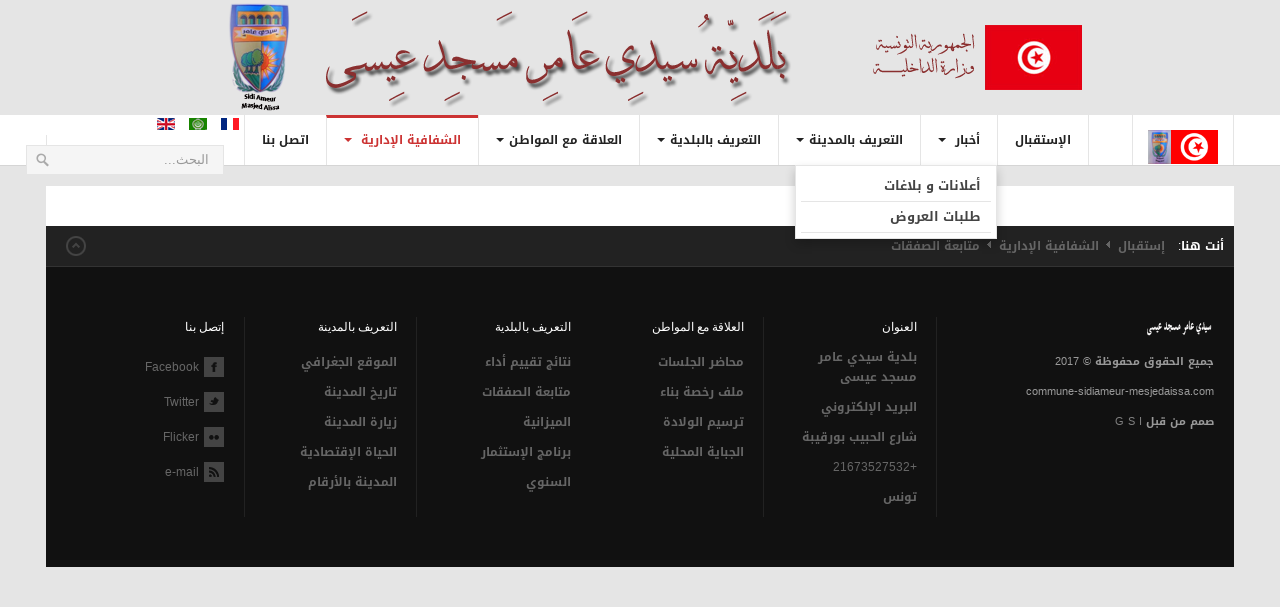

--- FILE ---
content_type: text/html; charset=utf-8
request_url: http://commune-sidiameur-mesjedaissa.com/index.php/ar/transparence/2022-04-17-10-11-29?task=document.download&id=62
body_size: 6080
content:

<!DOCTYPE html>
<html prefix="og: http://ogp.me/ns#" xmlns="http://www.w3.org/1999/xhtml" xml:lang="ar-aa" lang="ar-aa" dir="rtl" class="com_document view-document task-download itemid-1095 mm-hover j31">

  <head>
    <base href="http://commune-sidiameur-mesjedaissa.com/index.php/ar/transparence/2022-04-17-10-11-29" />
	<meta http-equiv="content-type" content="text/html; charset=utf-8" />
	<meta name="keywords" content="custom keys for seo" />
	<meta name="rights" content="custom rights for seo" />
	<meta name="description" content="custom description for seo" />
	<meta name="generator" content="custom generator for seo" />
	<title>متابعة الصفقات</title>
	<link href="/templates/ja_fubix/favicon.ico" rel="shortcut icon" type="image/vnd.microsoft.icon" />
	<link href="http://commune-sidiameur-mesjedaissa.com/index.php/ar/component/search/?task=document.download&amp;id=62&amp;Itemid=1095&amp;format=opensearch" rel="search" title="البحث commune-sidiameur-mesjedaissa.com" type="application/opensearchdescription+xml" />
	<link href="/t3-assets/css/css-4616f-33129.css" rel="stylesheet" type="text/css" media="all" />
	<link href="https://cdnjs.cloudflare.com/ajax/libs/simple-line-icons/2.4.1/css/simple-line-icons.min.css" rel="stylesheet" type="text/css" />
	<link href="/t3-assets/css/css-8a47e-33130.css" rel="stylesheet" type="text/css" media="all" />
	<link href="/t3-assets/css/css-1a9e1-10339.css" rel="stylesheet" type="text/css" media="all" />
	<style type="text/css">
div.mod_search35 input[type="search"]{ width:auto; }
	</style>
	<script type="application/json" class="joomla-script-options new">{"csrf.token":"0eae873a96e916253bd362de15ebe25f","system.paths":{"root":"","base":""}}</script>
	<script src="/media/jui/js/jquery.min.js?fe6be15346fadbf8d3569cd988abe4ba" type="text/javascript"></script>
	<script src="/media/jui/js/jquery-noconflict.js?fe6be15346fadbf8d3569cd988abe4ba" type="text/javascript"></script>
	<script src="/media/jui/js/jquery-migrate.min.js?fe6be15346fadbf8d3569cd988abe4ba" type="text/javascript"></script>
	<script src="/media/k2/assets/js/k2.frontend.js?v=2.9.0&amp;sitepath=/" type="text/javascript"></script>
	<script src="/plugins/system/t3/base/bootstrap/js/bootstrap.js" type="text/javascript"></script>
	<script src="/plugins/system/t3/base/js/jquery.tap.min.js" type="text/javascript"></script>
	<script src="/plugins/system/t3/base/js/off-canvas.js" type="text/javascript"></script>
	<script src="/plugins/system/t3/base/js/script.js" type="text/javascript"></script>
	<script src="/plugins/system/t3/base/js/menu.js" type="text/javascript"></script>
	<script src="/plugins/system/t3/base/js/responsive.js" type="text/javascript"></script>
	<script src="/templates/ja_fubix/js/jquery.easing.1.3.js" type="text/javascript"></script>
	<script src="/templates/ja_fubix/js/script.js" type="text/javascript"></script>
	<script src="/plugins/system/t3/base/js/jquery.equalheight.js" type="text/javascript"></script>
	<script src="/media/system/js/mootools-core.js?fe6be15346fadbf8d3569cd988abe4ba" type="text/javascript"></script>
	<script src="/media/system/js/core.js?fe6be15346fadbf8d3569cd988abe4ba" type="text/javascript"></script>
	<script src="/media/system/js/mootools-more.js?fe6be15346fadbf8d3569cd988abe4ba" type="text/javascript"></script>
	<script src="/media/system/js/html5fallback.js?fe6be15346fadbf8d3569cd988abe4ba" type="text/javascript"></script>
	<script type="text/javascript">
jQuery(function($){ initTooltips(); $("body").on("subform-row-add", initTooltips); function initTooltips (event, container) { container = container || document;$(container).find(".hasTooltip").tooltip({"html": true,"container": "body"});} });
	</script>

    
<!-- META FOR IOS & HANDHELD -->
<meta name="viewport" content="width=device-width, initial-scale=1.0, maximum-scale=1.0, user-scalable=no"/>
<meta name="HandheldFriendly" content="true" />
<meta name="apple-mobile-web-app-capable" content="YES" />
<!-- //META FOR IOS & HANDHELD -->





<!-- Le HTML5 shim, for IE6-8 support of HTML5 elements -->
<!--[if lt IE 9]>
<script src="//html5shim.googlecode.com/svn/trunk/html5.js"></script>
<![endif]-->

<!-- For IE6-8 support of media query -->
<!--[if lt IE 9]>
<script type="text/javascript" src="/plugins/system/t3/base/js/respond.min.js"></script>
<![endif]-->

<!-- You can add Google Analytics here-->

  </head>

  <body>

    

<div class="custom"  >
	<div align="center"><img src="/images/headers/EntAr.png"  /></div></div>

<!-- HEADER -->
<!-- MAIN NAVIGATION -->

<nav id="t3-mainnav" class="wrap t3-mainnav navbar-collapse-fixed-top">
	<div class="container navbar">
		<div class="row">
			<div class="span10">
				<button type="button" class="btn btn-navbar" data-toggle="collapse" data-target=".nav-collapse">
					<i class="icon-reorder"></i>
				</button>

				<!-- LOGO -->
        <div class="logo logo-image">
          <a href="/" title="commune-sidiameur-mesjedaissa.com">
                          <img class="logo-img" src="/templates/ja_fubix/images/logo.png" alt="commune-sidiameur-mesjedaissa.com" />
                                    <span>commune-sidiameur-mesjedaissa.com</span>
          </a>
          <small class="site-slogan"></small>
        </div>
				<!-- //LOGO -->
				
								
				<div class="nav-collapse collapse always-show">
									<div  class="t3-megamenu"  data-responsive="true">
<ul itemscope itemtype="http://www.schema.org/SiteNavigationElement" class="nav navbar-nav level0">
<li itemprop='name'  data-id="805" data-level="1">
<a itemprop='url' class=""  href="/index.php/ar/"   data-target="#">الإستقبال </a>

</li>
<li itemprop='name' class="dropdown mega" data-id="806" data-level="1">
<a itemprop='url' class=" dropdown-toggle"  href="/index.php/ar/akhbar"   data-target="#" data-toggle="dropdown">أخبار <em class="caret"></em></a>

<div class="nav-child dropdown-menu mega-dropdown-menu"  ><div class="mega-dropdown-inner">
<div class="row-fluid">
<div class="span12 mega-col-nav" data-width="12"><div class="mega-inner">
<ul itemscope itemtype="http://www.schema.org/SiteNavigationElement" class="mega-nav level1">
<li itemprop='name'  data-id="1110" data-level="2">
<a itemprop='url' class=""  href="/index.php/ar/akhbar/pv-annonces"   data-target="#">أعلانات و بلاغات </a>

</li>
<li itemprop='name'  data-id="1132" data-level="2">
<a itemprop='url' class=""  href="/index.php/ar/akhbar/2022-09-02-10-23-54"   data-target="#">طلبات العروض </a>

</li>
</ul>
</div></div>
</div>
</div></div>
</li>
<li itemprop='name' class="dropdown mega mega-align-center" data-id="807" data-level="1" data-alignsub="center">
<a itemprop='url' class=" dropdown-toggle"  href="#"   data-target="#" data-toggle="dropdown">التعريف بالمدينة<em class="caret"></em></a>

<div class="nav-child dropdown-menu mega-dropdown-menu"  ><div class="mega-dropdown-inner">
<div class="row-fluid">
<div class="span12 mega-col-nav" data-width="12"><div class="mega-inner">
<ul itemscope itemtype="http://www.schema.org/SiteNavigationElement" class="mega-nav level1">
<li itemprop='name'  data-id="858" data-level="2">
<a itemprop='url' class=""  href="/index.php/ar/serie-a-4/2016-10-12-08-59-21"   data-target="#">الموقع الجغرافي </a>

</li>
<li itemprop='name'  data-id="859" data-level="2">
<a itemprop='url' class=""  href="/index.php/ar/serie-a-4/2016-10-12-09-06-37"   data-target="#">تاريخ المدينة </a>

</li>
<li itemprop='name'  data-id="860" data-level="2">
<a itemprop='url' class=""  href="/index.php/ar/serie-a-4/2016-10-12-09-09-26"   data-target="#">زيارة المدينة </a>

</li>
<li itemprop='name'  data-id="861" data-level="2">
<a itemprop='url' class=""  href="/index.php/ar/serie-a-4/2016-10-12-09-11-17"   data-target="#">الحياة الإقتصادية </a>

</li>
<li itemprop='name'  data-id="862" data-level="2">
<a itemprop='url' class=""  href="/index.php/ar/serie-a-4/2016-10-12-09-13-15"   data-target="#">المدينة بالأرقام </a>

</li>
<li itemprop='name'  data-id="863" data-level="2">
<a itemprop='url' class=""  href="#"   data-target="#">المنشأت</a>

</li>
<li itemprop='name'  data-id="865" data-level="2">
<a itemprop='url' class=""  href="/index.php/ar/serie-a-4/2016"   data-target="#">الجمعيات و المنظمات </a>

</li>
</ul>
</div></div>
</div>
</div></div>
</li>
<li itemprop='name' class="dropdown mega mega-align-center" data-id="808" data-level="1" data-alignsub="center">
<a itemprop='url' class=" dropdown-toggle"  href="#"   data-target="#" data-toggle="dropdown">التعريف بالبلدية<em class="caret"></em></a>

<div class="nav-child dropdown-menu mega-dropdown-menu"  style="width: 500px"  data-width="500"><div class="mega-dropdown-inner">
<div class="row-fluid">
<div class="span6 mega-col-nav" data-width="6"><div class="mega-inner">
<ul itemscope itemtype="http://www.schema.org/SiteNavigationElement" class="mega-nav level1">
<li itemprop='name'  data-id="866" data-level="2">
<a itemprop='url' class=""  href="/index.php/ar/others-4/2016-10-12-09-41-59"   data-target="#">تاريخ الإحداث </a>

</li>
<li itemprop='name'  data-id="867" data-level="2">
<a itemprop='url' class=""  href="/index.php/ar/others-4/2016-10-12-09-52-58"   data-target="#">مثال التهيئة </a>

</li>
<li itemprop='name'  data-id="870" data-level="2">
<a itemprop='url' class=""  href="/index.php/ar/others-4/2016-10-12-10-01-26"   data-target="#">التنظيم الهيكلي </a>

</li>
<li itemprop='name'  data-id="871" data-level="2">
<a itemprop='url' class=""  href="/index.php/ar/others-4/2016-10-12-10-02-52"   data-target="#">الخطط الوظيفية </a>

</li>
<li itemprop='name'  data-id="872" data-level="2">
<a itemprop='url' class=""  href="/index.php/ar/others-4/2016-10-12-10-04-14"   data-target="#">تنمية الموارد البشرية </a>

</li>
</ul>
</div></div>
<div class="span6 mega-col-nav" data-width="6"><div class="mega-inner">
<ul itemscope itemtype="http://www.schema.org/SiteNavigationElement" class="mega-nav level1">
<li itemprop='name'  data-id="873" data-level="2">
<a itemprop='url' class=""  href="/index.php/ar/others-4/2016-10-12-10-05-51"   data-target="#">المعدات المتوفرة </a>

</li>
<li itemprop='name'  data-id="874" data-level="2">
<a itemprop='url' class=""  href="/index.php/ar/others-4/2016-10-12-10-07-23"   data-target="#">المنشآت الرياضية </a>

</li>
<li itemprop='name'  data-id="875" data-level="2">
<a itemprop='url' class=""  href="/index.php/ar/others-4/2016-10-12-10-09-08"   data-target="#">تقسيم الميداني النظافة </a>

</li>
<li itemprop='name'  data-id="877" data-level="2">
<a itemprop='url' class=""  href="/index.php/ar/others-4/2016-10-12-10-11-50"   data-target="#">المجلس البلدي </a>

</li>
<li itemprop='name'  data-id="878" data-level="2">
<a itemprop='url' class=""  href="/index.php/ar/others-4/2016-10-12-10-14-28"   data-target="#">أهم إنجازات البلدية </a>

</li>
<li itemprop='name'  data-id="879" data-level="2">
<a itemprop='url' class=""  href="/index.php/ar/others-4/2016-10-12-10-24-34"   data-target="#">توقيت العمل الإداري </a>

</li>
</ul>
</div></div>
</div>
</div></div>
</li>
<li itemprop='name' class="dropdown mega mega-align-justify" data-id="809" data-level="1" data-alignsub="justify">
<a itemprop='url' class=" dropdown-toggle"  href="#"   data-target="#" data-toggle="dropdown">العلاقة مع المواطن<em class="caret"></em></a>

<div class="nav-child dropdown-menu mega-dropdown-menu span12"  ><div class="mega-dropdown-inner">
<div class="row-fluid">
<div class="span4 mega-col-nav" data-width="4"><div class="mega-inner">
<ul itemscope itemtype="http://www.schema.org/SiteNavigationElement" class="mega-nav level1">
<li itemprop='name' class="mega mega-group" data-id="883" data-level="2" data-group="1">
<a itemprop='url' class=" dropdown-header mega-group-title"  href="#"   data-target="#">الحالة المدنية</a>

<div class="nav-child mega-group-ct"  ><div class="mega-dropdown-inner">
<div class="row-fluid">
<div class="span12 mega-col-nav" data-width="12"><div class="mega-inner">
<ul itemscope itemtype="http://www.schema.org/SiteNavigationElement" class="mega-nav level2">
<li itemprop='name'  data-id="1114" data-level="3">
<a itemprop='url' class=""  href="/index.php/ar/citoyen/ec/es"   data-target="#">التعريف بالإمضاء </a>

</li>
<li itemprop='name'  data-id="1116" data-level="3">
<a itemprop='url' class=""  href="/index.php/ar/citoyen/ec/2022-06-15-15-37-19"   data-target="#">إسناد لقب عائلي </a>

</li>
<li itemprop='name'  data-id="1117" data-level="3">
<a itemprop='url' class=""  href="/index.php/ar/citoyen/ec/2022-06-15-15-42-21"   data-target="#">ترسيم الولادة </a>

</li>
<li itemprop='name'  data-id="1118" data-level="3">
<a itemprop='url' class=""  href="/index.php/ar/citoyen/ec/pv-v2"   data-target="#">الوفـــاة </a>

</li>
<li itemprop='name'  data-id="1119" data-level="3">
<a itemprop='url' class=""  href="/index.php/ar/citoyen/ec/2022-06-15-15-55-59"   data-target="#">إبــــــــرام عقـــــــــــــد زواج </a>

</li>
<li itemprop='name'  data-id="1120" data-level="3">
<a itemprop='url' class=""  href="/index.php/ar/citoyen/ec/2022-06-15-15-58-41"   data-target="#">مضمـــــــــــــــون ( ولادة – زواج – وفاة) </a>

</li>
<li itemprop='name'  data-id="1121" data-level="3">
<a itemprop='url' class=""  href="/index.php/ar/citoyen/ec/2022-06-15-16-02-35"   data-target="#">استخراج الدفتر العائلي لأول مرة </a>

</li>
<li itemprop='name'  data-id="1122" data-level="3">
<a itemprop='url' class=""  href="/index.php/ar/citoyen/ec/2022-06-15-16-04-36"   data-target="#">استخراج نظير من الدفتر العائلي (للزوجــــة المطلقـــــة مــا لـــم تتــــــــزوج ثانيــــــــة أو الأرملــــــة) </a>

</li>
<li itemprop='name'  data-id="1115" data-level="3">
<a itemprop='url' class=""  href="/index.php/ar/citoyen/ec/pv-e"   data-target="#">الإشهاد بمطابقة النسخ للاصل </a>

</li>
</ul>
</div></div>
</div>
</div></div>
</li>
</ul>
</div></div>
<div class="span4 mega-col-nav" data-width="4"><div class="mega-inner">
<ul itemscope itemtype="http://www.schema.org/SiteNavigationElement" class="mega-nav level1">
<li itemprop='name' class="mega mega-group" data-id="1123" data-level="2" data-group="1">
<a itemprop='url' class=" dropdown-header mega-group-title"  href="/index.php/ar/?Itemid="   data-target="#">البناء والعمران</a>

<div class="nav-child mega-group-ct"  ><div class="mega-dropdown-inner">
<div class="row-fluid">
<div class="span12 mega-col-nav" data-width="12"><div class="mega-inner">
<ul itemscope itemtype="http://www.schema.org/SiteNavigationElement" class="mega-nav level2">
<li itemprop='name'  data-id="1124" data-level="3">
<a itemprop='url' class=""  href="/index.php/ar/citoyen/batir/2022-06-16-08-22-54"   data-target="#">ملف رخصة بناء </a>

</li>
<li itemprop='name'  data-id="882" data-level="3">
<a itemprop='url' class=""  href="/index.php/ar/citoyen/batir/vf"   data-target="#">رخص البناء </a>

</li>
<li itemprop='name'  data-id="1127" data-level="3">
<a itemprop='url' class=""  href="/index.php/ar/citoyen/batir/2022-06-16-08-38-28"   data-target="#">رخصة أشغال </a>

</li>
<li itemprop='name'  data-id="1125" data-level="3">
<a itemprop='url' class=""  href="/index.php/ar/citoyen/batir/2022-06-16-08-29-22"   data-target="#">رخصة ربط بشبكة الماء و الكهرباء </a>

</li>
<li itemprop='name'  data-id="1126" data-level="3">
<a itemprop='url' class=""  href="/index.php/ar/citoyen/batir/2022-06-16-08-34-54"   data-target="#">رخصة ربط بشبكة التطهير </a>

</li>
<li itemprop='name'  data-id="1128" data-level="3">
<a itemprop='url' class=""  href="/index.php/ar/citoyen/batir/2022-06-16-08-41-33"   data-target="#">التراخيص الإقتصادية </a>

</li>
<li itemprop='name'  data-id="1129" data-level="3">
<a itemprop='url' class=""  href="/index.php/ar/citoyen/batir/2022-06-16-08-45-43"   data-target="#">قرار المصادقة على تقسيم </a>

</li>
<li itemprop='name'  data-id="881" data-level="3">
<a itemprop='url' class=""  href="/index.php/ar/citoyen/batir/2016-10-12-10-36-31"   data-target="#">الميدان العمراني </a>

</li>
</ul>
</div></div>
</div>
</div></div>
</li>
</ul>
</div></div>
<div class="span4 mega-col-nav" data-width="4"><div class="mega-inner">
<ul itemscope itemtype="http://www.schema.org/SiteNavigationElement" class="mega-nav level1">
<li itemprop='name'  data-id="1008" data-level="2">
<a itemprop='url' class=""  href="/index.php/ar/citoyen/2019-06-08-12-18-15"   data-target="#">تقديم شكوى </a>

</li>
<li itemprop='name'  data-id="1075" data-level="2">
<a itemprop='url' class=""  href="/index.php/ar/citoyen/2020-10-28-12-26-50"   data-target="#"> البرنامج الإستثماري التشاركي عن بعد لسنة 2021 </a>

</li>
<li itemprop='name'  data-id="1113" data-level="2">
<a itemprop='url' class=""  href="/index.php/ar/citoyen/2022-06-15-10-33-22"   data-target="#">تحميل مطالب مختلفة </a>

</li>
<li itemprop='name'  data-id="1130" data-level="2">
<a itemprop='url' class=""  href="/index.php/ar/citoyen/2022-06-16-09-27-52"   data-target="#">الجباية المحلية </a>

</li>
</ul>
</div></div>
</div>
</div></div>
</li>
<li itemprop='name' class="active dropdown mega mega-align-center" data-id="972" data-level="1" data-alignsub="center">
<a itemprop='url' class=" dropdown-toggle"  href="/index.php/ar/transparence"   data-target="#" data-toggle="dropdown">الشفافية الإدارية <em class="caret"></em></a>

<div class="nav-child dropdown-menu mega-dropdown-menu"  style="width: 700px"  data-width="700"><div class="mega-dropdown-inner">
<div class="row-fluid">
<div class="span6 mega-col-nav" data-width="6"><div class="mega-inner">
<ul itemscope itemtype="http://www.schema.org/SiteNavigationElement" class="mega-nav level1">
<li itemprop='name'  data-id="973" data-level="2">
<a itemprop='url' class=""  href="/images/pdf/2018.pdf" target="_blank"   data-target="#">القانون الأساسي للبلديات</a>

</li>
<li itemprop='name'  data-id="974" data-level="2">
<a itemprop='url' class=""  href="/images/pdf/001.pdf" target="_blank"   data-target="#">التنظيم الهيكلي للبلدية </a>

</li>
<li itemprop='name'  data-id="975" data-level="2">
<a itemprop='url' class=""  href="/index.php/ar/transparence/2018-03-20-13-21-55"   data-target="#">قائمة في الخدمات المسداة  </a>

</li>
<li itemprop='name'  data-id="1093" data-level="2">
<a itemprop='url' class=""  href="/index.php/ar/transparence/2022-04-16-15-22-35"   data-target="#">تقارير التصرف البيئي والإجتماعي </a>

</li>
<li itemprop='name'  data-id="1092" data-level="2">
<a itemprop='url' class=""  href="/index.php/ar/transparence/2022-04-16-14-24-08"   data-target="#">نتائج تقييم أداء </a>

</li>
<li itemprop='name' class="current active" data-id="1095" data-level="2">
<a itemprop='url' class=""  href="/index.php/ar/transparence/2022-04-17-10-11-29"   data-target="#">متابعة الصفقات </a>

</li>
<li itemprop='name'  data-id="1090" data-level="2">
<a itemprop='url' class=""  href="/index.php/ar/transparence/2021-04-16-09-39-31"   data-target="#">الميزانية / متابعات مالية </a>

</li>
<li itemprop='name'  data-id="1091" data-level="2">
<a itemprop='url' class=""  href="/index.php/ar/transparence/2022-04-16-10-22-19"   data-target="#">برنامج الإستثمار السنوي </a>

</li>
<li itemprop='name'  data-id="1096" data-level="2">
<a itemprop='url' class=""  href="/index.php/ar/transparence/2021-04-20-11-14-59"   data-target="#">الحسابات و المتابعات المالية </a>

</li>
</ul>
</div></div>
<div class="span6 mega-col-nav" data-width="6"><div class="mega-inner">
<ul itemscope itemtype="http://www.schema.org/SiteNavigationElement" class="mega-nav level1">
<li itemprop='name'  data-id="1109" data-level="2">
<a itemprop='url' class=""  href="/index.php/ar/transparence/2022-06-10-15-51-02"   data-target="#">محاضر الجلسات </a>

</li>
<li itemprop='name'  data-id="1105" data-level="2">
<a itemprop='url' class=""  href="/index.php/ar/transparence/2022-06-10-10-36-54"   data-target="#">محاضر الجلسات التشاركية </a>

</li>
<li itemprop='name'  data-id="1106" data-level="2">
<a itemprop='url' class=""  href="/index.php/ar/transparence/2022-06-10-11-28-25"   data-target="#">محاضرالجلسات التمهيدية </a>

</li>
<li itemprop='name'  data-id="1107" data-level="2">
<a itemprop='url' class=""  href="/index.php/ar/transparence/2022-06-10-13-40-09"   data-target="#"> محاضر الجلسات العادية </a>

</li>
<li itemprop='name'  data-id="1108" data-level="2">
<a itemprop='url' class=""  href="/index.php/ar/transparence/2022-06-10-14-40-13"   data-target="#"> محاضر الجلسات الإستثنائية </a>

</li>
<li itemprop='name'  data-id="1111" data-level="2">
<a itemprop='url' class=""  href="/index.php/ar/transparence/pv-a"   data-target="#">التشخيص الفني و المالي </a>

</li>
<li itemprop='name'  data-id="1097" data-level="2">
<a itemprop='url' class=""  href="/index.php/ar/transparence/plaintes"   data-target="#">سجــــــــــــل الشكاوي </a>

</li>
</ul>
</div></div>
</div>
</div></div>
</li>
<li itemprop='name'  data-id="838" data-level="1">
<a itemprop='url' class=""  href="/index.php/ar/2013-03-30-10-46-31"   data-target="#">اتصل بنا </a>

</li>
</ul>
</div>
								</div>
				
				
				
			</div>

						<!-- HEAD SEARCH -->
			<div class="span2 head-social top-header pull-right">
				<div class="mod-languages">

	<ul class="lang-inline" dir="rtl">
						<li>
			<a href="/index.php/fr/transparence/2022-04-17-10-11-29">
												<img src="/media/mod_languages/images/fr_fr.gif" alt="Français" title="Français" />										</a>
			</li>
											<li class="lang-active">
			<a href="http://commune-sidiameur-mesjedaissa.com/index.php/ar/transparence/2022-04-17-10-11-29?task=document.download&id=62">
												<img src="/media/mod_languages/images/ar_aa.gif" alt="Arabic" title="Arabic" />										</a>
			</li>
								<li>
			<a href="/index.php/en/transparence/2022-04-17-10-11-29">
												<img src="/media/mod_languages/images/en.gif" alt="English (UK)" title="English (UK)" />										</a>
			</li>
				</ul>

</div>
<div class="search mod_search35">
	<form action="/index.php/ar/transparence/2022-04-17-10-11-29" method="post" class="form-inline form-search">
		<label for="mod-search-searchword35" class="element-invisible">البحث...</label> <input name="searchword" id="mod-search-searchword35" maxlength="200"  class="input form-control search-query" type="search" size=" size="20"" placeholder="البحث..." />		<input type="hidden" name="task" value="search" />
		<input type="hidden" name="option" value="com_search" />
		<input type="hidden" name="Itemid" value="1095" />
	</form>
</div>
	
			</div>
			<!-- //HEAD SEARCH -->
						
		</div>
  </div>
</nav>
<!-- //MAIN NAVIGATION -->
<!-- //HEADER -->

  
    

<section id="t3-mainbody" class="t3-mainbody main-right wrap">
	<div class="container">
		<div class="row">
			
			<!-- MAIN CONTENT -->
			<div id="t3-content" class="t3-content span12"  data-default="span12">
				<div class="main-content">
										
					<div id="system-message-container">
	</div>

					
					<div class="main-container1">
						
					</div>
				</div>
			</div>
			<!-- //MAIN CONTENT -->

			
		</div>
	</div>
</section> 
	
	
<!-- NAV HELPER -->
<nav class="wrap t3-navhelper">
  <div class="container">
    <div class="row">

      <div class="span10">
        
<ul class="breadcrumb ">
	<li class="active">أنت هنا: &#160;</li><li><a href="/index.php/ar/" class="pathway">إستقبال</a><span class="divider"><img src="/templates/ja_fubix/images/system/arrow_rtl.png" alt="" /></span></li><li><a href="/index.php/ar/transparence" class="pathway">الشفافية الإدارية</a><span class="divider"><img src="/templates/ja_fubix/images/system/arrow_rtl.png" alt="" /></span></li><li><span>متابعة الصفقات</span></li></ul>

      </div>

      <div class="span2">
        <div id="back-to-top" class="backtotop">
          Top 
        </div>
      </div>
    </div>
  </div>
</nav>
<!-- //NAV HELPER -->
    
    
<!-- FOOTER -->
<footer id="t3-footer" class="wrap t3-footer">

  <div class="container">
    <div class="row">
      <div class="t3-copyright span3 ">
        <div class="footer-left">
          <!-- FOOTER LOGO -->
          <div class="logo">
              <a href="/" title="commune-sidiameur-mesjedaissa.com">commune-sidiameur-mesjedaissa.com</a>
          </div>
          <!-- //FOOTER LOGO -->

          <div class="copyright">
            

<div class="custom"  >
	<p dir="rtl"><small>جميع الحقوق محفوظة © 2017</small></p>
<p dir="rtl"><small> commune-sidiameur-mesjedaissa.com</small></p>
<p dir="rtl"><small>صمم من قبل<a href="http://www.gsi.com.tn" rel="alternate"> G S I </a></small></p></div>

          </div>

                  </div>
      </div>

      <div class="span7">
        	<!-- SPOTLIGHT -->
	<div class="t3-spotlight t3-footnav  row-fluid">
					<div class="span3 item-first" data-default="span3" data-tablet="span6">
								<div class="t3-module module " id="Mod226"><div class="module-inner"><h3 class="module-title "><span>العنوان</span></h3><div class="module-ct">

<div class="custom"  >
	<p>بلدية سيدي عامر مسجد عيسى‎</p>
<p><a href="mailto:communesidiameurmesjedaissa@hotmail.com">البريد الإلكتروني</a></p>
<p>شارع الحبيب بورقيبة </p>
<p>+21673527532</p>
<p>تونس</p></div>
</div></div></div>
							</div>
					<div class="span3 " data-default="span3" data-tablet="span6">
								<div class="t3-module module " id="Mod26"><div class="module-inner"><h3 class="module-title "><span>العلاقة مع المواطن</span></h3><div class="module-ct">
<ul class="nav ">
<li class="item-577">	<a href="http://commune-sidiameur-mesjedaissa.com/index.php/ar/2018-03-20-13-08-35/2022-06-10-15-51-02" >محاضر الجلسات</a></li><li class="item-579">	<a href="http://commune-sidiameur-mesjedaissa.com/index.php/ar/citoyen/batir/2022-06-16-08-22-54" >ملف رخصة بناء</a></li><li class="item-589">	<a href="http://commune-sidiameur-mesjedaissa.com/index.php/ar/citoyen/ec/2022-06-15-15-42-21" >ترسيم الولادة</a></li><li class="item-581">	<a href="http://commune-sidiameur-mesjedaissa.com/index.php/ar/citoyen/2022-06-16-09-27-52" >الجباية المحلية</a></li></ul>
</div></div></div>
							</div>
					<div class="span3 " data-default="span3" data-tablet="span6">
								<div class="t3-module module " id="Mod121"><div class="module-inner"><h3 class="module-title "><span>التعريف بالبلدية</span></h3><div class="module-ct">
<ul class="nav ">
<li class="item-547">	<a href="http://commune-sidiameur-mesjedaissa.com/index.php/ar/2018-03-20-13-08-35/2022-04-16-14-24-08" >نتائج تقييم أداء</a></li><li class="item-548">	<a href="http://commune-sidiameur-mesjedaissa.com/index.php/ar/2018-03-20-13-08-35/2022-04-17-10-11-29" >متابعة الصفقات </a></li><li class="item-549">	<a href="http://commune-sidiameur-mesjedaissa.com/index.php/ar/2018-03-20-13-08-35/2021-04-16-09-39-31" >الميزانية </a></li><li class="item-550">	<a href="http://commune-sidiameur-mesjedaissa.com/index.php/ar/2018-03-20-13-08-35/2022-04-16-10-22-19" >برنامج الإستثمار السنوي</a></li></ul>
</div></div></div>
							</div>
					<div class="span3 item-last" data-default="span3" data-tablet="span6">
								<div class="t3-module module " id="Mod118"><div class="module-inner"><h3 class="module-title "><span>التعريف بالمدينة</span></h3><div class="module-ct">
<ul class="nav ">
<li class="item-533">	<a href="http://commune-sidiameur-mesjedaissa.com/index.php/ar/serie-a-4/2016-10-12-08-59-21" >الموقع الجغرافي</a></li><li class="item-534">	<a href="http://commune-sidiameur-mesjedaissa.com/index.php/ar/serie-a-4/2016-10-12-09-06-3" >تاريخ المدينة</a></li><li class="item-535">	<a href="http://commune-sidiameur-mesjedaissa.com/index.php/ar/serie-a-4/2016-10-12-09-09-26" >زيارة المدينة</a></li><li class="item-536">	<a href="http://commune-sidiameur-mesjedaissa.com/index.php/ar/serie-a-4/2016-10-12-09-11-17" > الحياة الإقتصادية </a></li><li class="item-537">	<a href="http://commune-sidiameur-mesjedaissa.com/index.php/ar/serie-a-4/2016-10-12-09-13-15" >المدينة بالأرقام </a></li></ul>
</div></div></div>
							</div>
			</div>
<!-- SPOTLIGHT -->
      </div>

      <div class="footer-social span2">
        <div class="t3-module module " id="Mod153"><div class="module-inner"><h3 class="module-title "><span>إتصل بنا</span></h3><div class="module-ct">

<div class="custom"  >
	<div class="footer-follow">
<ul class="social-list">
<li class="facebook"><a title="Facebook" href="https://www.facebook.com/profile.php?id=100068980217102" target="_blank" rel="alternate"><span class="icon"> </span>Facebook</a></li>
<li class="twitter"><a title="Twitter" href="#"><span class="icon"> </span>Twitter</a></li>
<li class="flicker"><a title="Flicker" href="#"><span class="icon"> </span>Flicker</a></li>
<li class="feed"><a title="Feed" href="mailto:sidiameur@gmail.com"><span class="icon"> </span>e-mail</a></li>
</ul>
</div></div>
</div></div></div>
      </div>

    </div>
  </div>
</footer>
<!-- //FOOTER -->
  
  </body>

</html>

--- FILE ---
content_type: text/css
request_url: http://commune-sidiameur-mesjedaissa.com/t3-assets/css/css-8a47e-33130.css
body_size: 10225
content:


/*===============================
/templates/ja_fubix/css/rtl/k2.css
================================================================================*/
a:active,a:focus{outline:0}a.itemPrintThisPage{background:#F7FAFE;border:1px solid #ccc;color:#555;display:block;font-size:13px;margin:4px auto 16px;padding:4px;text-align:center;width:160px}a.itemPrintThisPage:hover{background:#eee;text-decoration:none}#k2Container div.item-meta{margin-bottom:10px}a.ubUserFeedIcon span,a.ubUserFeedIcon:hover span{display:none}a.ubUserFeedIcon,a.ubUserFeedIcon:hover{background:url(/templates/ja_fubix/images/fugue/feed.png) no-repeat 50% 50%;display:inline-block;height:16px;margin:0 0 0 2px;padding:0;width:16px}a.ubUserURL span,a.ubUserURL:hover span{display:none}a.ubUserURL,a.ubUserURL:hover{background:url(/templates/ja_fubix/images/fugue/globe.png) no-repeat 50% 50%;display:inline-block;height:16px;margin:0 0 0 2px;padding:0;width:16px}body.contentpane #k2Container{padding:16px}div#itemListLinks{background:#f7fafe;border:1px solid #ddd;margin:8px 0;padding:8px}div.catItemAttachmentsBlock{border-bottom:1px dotted #ccc;padding:4px}div.catItemAttachmentsBlock span{color:#555;font-weight:bold;padding:0 0 0 4px}div.catItemAttachmentsBlock ul.catItemAttachments{display:inline;list-style:none;margin:0;padding:0}div.catItemAttachmentsBlock ul.catItemAttachments li{display:inline;list-style:none;margin:0;padding:0 4px;text-align:center}div.catItemAttachmentsBlock ul.catItemAttachments li span{color:#999;font-size:10px;font-weight:normal}div.catItemBody{margin:0;padding:0 0 8px}.catItemCategory{background:#000;color:#fff;display:inline-block;font-family:'novecento_wide_lightbold';font-size:10px;line-height:normal;padding:3px 6px;position:absolute;bottom:-10px}.catItemCategory a{color:#fff}.catItemCategory span{display:none}div.catItemCommentsLink{display:inline-block}div.catItemExtraFields h4,div.genericItemExtraFields h4{line-height:normal !important;margin:0;padding:0 0 8px 0}div.catItemExtraFields ul li span.catItemExtraFieldsLabel,div.genericItemExtraFields ul li span.genericItemExtraFieldsLabel{display:block;float:right;font-weight:bold;margin:0 0 0 4px;width:30%}div.catItemExtraFields ul li,div.genericItemExtraFields ul li{display:block}div.catItemExtraFields ul,div.genericItemExtraFields ul{list-style:none;margin:0;padding:0}div.catItemExtraFields,div.genericItemExtraFields{border-top:1px dotted #ddd;margin:16px 0 0 0;padding:8px 0 0 0}.itemView .inset{float:right;width:180px;margin-left:20px}.itemView .itemWrap{overflow:hidden}div.catItemHeader{position:relative;overflow:hidden}div.catItemHeader h3.catItemTitle{display:block;font-size:14px;line-height:1.2;margin:5px 0}.video-page div.catItemHeader h3.catItemTitle{font-size:36px;line-height:1.1;margin:0 0 20px}div.catItemHeader h3.catItemTitle a{color:#222}div.catItemHeader h3.catItemTitle a:hover,div.catItemHeader h3.catItemTitle a:focus,div.catItemHeader h3.catItemTitle a:active{color:#c33}div.catItemHeader h3.catItemTitle span sup{color:#CF1919;font-size:12px;text-decoration:none}div.catItemHitsBlock{display:inline-block;padding-left:8px;color:#666;font-weight:300}div.catItemImageBlock{margin:0 0 15px;padding:0;position:relative}div.catItemImageBlockcatItemImage{margin:0;padding:0}div.catItemImageBlock a.video{background:url(/templates/ja_fubix/images/video-icon.png) no-repeat right top;display:block;height:69px;margin:-35px -35px 0 0;position:absolute;right:50%;top:50%;text-indent:-999em;width:69px}div.catItemImageBlock a.video:hover{background:url(/templates/ja_fubix/images/video-icon-hover.png)}.catItemDateModified{color:#aaa;font-size:11px;display:inline-block;font-weight:normal}div.catItemAuthor{display:inline-block;padding-left:8px;color:#666;font-weight:300}div.catItemImageGallery{margin:0 0 16px 0;padding:0}div.catItemIntroText{padding:0}div.catItemLinks{margin:0;padding:0}div.catItemRatingBlock{display:inline-block;float:right}div.catItemRatingBlock strong{color:#999;font-size:11px;float:right;line-height:1;margin:7px 0 0;padding:0 0 3px}div.catItemReadMore a{background:url(/templates/ja_fubix/images/readmore-bg.png) no-repeat 0px 0px;color:#999;display:block;font-weight:bold;padding-right:25px}div.catItemReadMore a:hover{background-image:url(/templates/ja_fubix/images/readmore-hover-bg.png);color:#c33}div.catItemTagsBlock{display:inline-block;padding:0}div.catItemTagsBlock span{color:#666;font-weight:bold;font-size:11px;padding:0 0 0 5px}div.catItemTagsBlock ul.catItemTags{display:inline-block;margin:0;padding:0;list-style:none}div.catItemTagsBlock ul.catItemTags li{display:inline-block;list-style:none;margin:0;padding:0 0 0 3px;text-align:center}div.catItemTagsBlock ul.catItemTags li a{background:#f0f0f0;color:#666;display:block;padding:4px 10px;line-height:1;transition:background-color 0.3s ease-in;-moz-transition:background-color 0.3s ease-in;-webkit-transition:background-color 0.5s ease-in}div.catItemTagsBlock ul.catItemTags li a:hover{background:#c33;color:#fff}div.catItemVideoBlock > h3{display:none}div.catItemVideoBlock div.catItemVideoEmbedded{text-align:center}div.catItemVideoBlock span.catItemVideo{display:block}.genericItemList{margin-right:-40px;margin-left:-40px}div.genericView .componentheading{background:#333;color:#fff;display:inline-block;font-family:'novecento_wide_lightbold',sans-serif;font-size:14px;font-weight:normal;line-height:30px;margin:0 -20px 15px;overflow:hidden;padding:5px 20px;text-transform:uppercase}div.genericItemView{border-bottom:1px solid #eee;margin:0 0 30px;padding:0 0 30px}div.genericItemHeader{margin-bottom:10px;overflow:hidden;position:relative}div.genericItemHeader h2.genericItemTitle{display:block;font-size:14px;line-height:1.2;margin:5px 0}div.genericItemHeader h2.genericItemTitle a{color:#222}div.genericItemHeader h2.genericItemTitle a:hover,div.genericItemHeader h2.genericItemTitle a:focus,div.genericItemHeader h2.genericItemTitle a:active{color:#c33}div.genericItemList div.genericItemView{border-bottom:1px solid #e5e5e5;background:url(/templates/ja_fubix/images/line.gif) repeat-y left top;float:right;margin:0 0 20px;min-height:510px;padding-bottom:10px;width:50%}div.genericItemList div.genericItemView:nth-child(2),div.genericItemList div.genericItemView:nth-child(4),div.genericItemList div.genericItemView:nth-child(2n){background-image:none}div.genericItemList div.genericItemView .viewgeneric{padding:0 20px}.view-generic{margin-bottom:15px;position:relative}.genericItemImageBlock .genericItemImage img{width:100% !important;transition:all 0.4s ease 0s;-o-transition:all 0.4s ease 0s;-ms-transition:all 0.4s ease 0s;-moz-transition:all 0.4s ease 0s;-webkit-transition:all 0.4s ease 0s;-webkit-backface-visibility:hidden}.genericItemImageBlock .genericItemImage:hover img{transform:scale(1.15) rotate(-1.75deg);-o-transform:scale(1.15) rotate(-1.75deg);-ms-transform:scale(1.15) rotate(-1.75deg);-moz-transform:scale(1.15) rotate(-1.75deg);-webkit-transform:scale(1.15) rotate(-1.75deg)}.view-tag{position:relative;margin-bottom:15px;height:300px}span.genericItemImage{display:block;height:260px;overflow:hidden}span.genericItemImage a.modal-image{border:0 none;border-radius:0 0 0 0;box-shadow:none;display:inline-block;right:0;margin:0;position:static;top:-225px;width:auto;z-index:10}.genericItemCategory{background:none repeat scroll 100% 0 #000000;bottom:-10px;color:#FFFFFF;display:inline-block;font-family:'novecento_wide_lightbold';font-size:10px;line-height:normal;padding:3px 6px;position:absolute}.genericItemDateCreated{color:#AAA;display:inline-block;font-size:11px;font-weight:normal}div.genericItemReadMore a{background:url(/templates/ja_fubix/images/readmore-bg.png) no-repeat 100% 0;color:#999;display:inline-block;font-weight:bold;padding-right:25px}div.genericItemReadMore a:hover{background-image:url(/templates/ja_fubix/images/readmore-hover-bg.png);color:#c33}div.groupLinks{margin:0;padding:0}div.itemAttachmentsBlock{border-bottom:1px dotted #ccc;padding:4px}div.itemAttachmentsBlock span{color:#555;font-weight:bold;padding:0 0 0 4px}div.itemAttachmentsBlock ul.itemAttachments{display:inline;list-style:none;margin:0;padding:0}div.itemAttachmentsBlock ul.itemAttachments li{display:inline;list-style:none;margin:0;padding:0 4px;text-align:center}div.itemAttachmentsBlock ul.itemAttachments li span{color:#999;font-size:10px;font-weight:normal}div.itemAuthorBlock{border:1px solid #e5e5e5;margin:0 0 15px;padding:20px;background:#f5f5f5}div.itemAuthorBlock div.itemAuthorDetails{margin:0;padding:0;clear:both}div.itemAuthorBlock div.itemAuthorDetails h3.itemAuthorName{background:inherit;color:#222;font-family:'novecento_wide_bookbold',Arial,Helvetica,sans-serif;font-size:12px;font-weight:normal;line-height:20px;margin:0;text-transform:uppercase}div.itemAuthorBlock div.itemAuthorDetails h3.itemAuthorName a{color:#444}div.itemAuthorBlock div.itemAuthorDetails h3.itemAuthorName a:hover{color:#c33}div.itemAuthorBlock div.itemAuthorDetails span.itemAuthorEmail{color:#555;font-weight:bold}div.itemAuthorBlock div.itemAuthorDetails span.itemAuthorUrl{color:#555;font-weight:bold;margin:0 0 0 5px;padding:0 0 0 5px}div.itemAuthorBlock div.itemAuthorDetails span.itemAuthorUrl a,div.itemAuthorBlock div.itemAuthorDetails span.itemAuthorEmail a{font-weight:normal}div.itemAuthorBlock img.itemAuthorAvatar{display:block;float:right;margin:0 0 15px 15px}div.itemAuthorLatest{margin:0 0px 16px;padding:0}div.itemAuthorLatest{margin-left:3%}div.itemRelated h3,div.itemAuthorLatest h3{background:inherit;color:#222;font-family:'novecento_wide_bookbold',Arial,Helvetica,sans-serif;font-size:12px;font-weight:normal;line-height:20px;margin:0;padding:15px 0;text-transform:uppercase}div.itemRelated ul,div.itemAuthorLatest ul{float:right;margin:0;padding:0;list-style:none}div.itemRelated ul li,div.itemAuthorLatest ul li{display:block}div.itemRelated ul li a,div.itemAuthorLatest ul li a{background:url(/templates/ja_fubix/images/bullet.png) no-repeat right 8px;color:#444;display:inline-block;padding:0 15px 10px 0;transition:all 0.3s ease-out;-moz-transition:all 0.3s ease-out;-webkit-transition:all 0.3s ease-out}div.itemRelated ul li a:hover,div.itemAuthorLatest ul li a:hover{background-image:url(/templates/ja_fubix/images/bullet-hover.png);color:#c33}div.itemBackToTop{text-align:left}div.itemBackToTop a{text-decoration:underline}div.itemBackToTop a:hover{text-decoration:underline}div.itemBody{margin:0;padding:8px 0}div.itemCategory{float:right;text-transform:uppercse;font-family:'novecento_wide_lightbold';font-size:10px;line-height:normal;padding:3px 6px;margin-left:8px}div.itemCategory span{color:#555;font-weight:bold;padding:0 0 0 4px}div.itemComments h3.itemCommentsCounter{border-top:1px solid #e5e5e5;color:#222;font-size:14px;font-family:'novecento_wide_bookbold',Arial,Helvetica,sans-serif;font-weight:normal;line-height:1.1;margin:0 0 20px;padding-top:20px;text-transform:uppercase}div.itemComments ul.itemCommentsList{list-style:none;margin:0;padding:0}div.itemComments ul.itemCommentsList li{display:block;margin:0 0 30px;padding:0 70px 0 0;position:relative;overflow:hidden;transition:all 0.3s ease-out;-moz-transition:all 0.3s ease-out;-webkit-transition:all 0.3s ease-out}div.itemComments ul.itemCommentsList li img{background:#fff;margin:0;padding:0px;position:absolute;top:0;right:0;width:48px \9}div.comment-wrap{background:#fff;border:1px solid #eee;padding:15px;position:relative;transition:all 0.3s ease-out;-moz-transition:all 0.3s ease-out;-webkit-transition:all 0.3s ease-out}div.comment-wrap span.arrow{background:url(/templates/ja_fubix/images/arrow-l2.gif) no-repeat 0px 0px;display:block;height:15px;position:absolute;top:20px;right:-8px;width:8px}div.comment-wrap .comment-meta{font-size:11px;margin:0;padding:0 0 5px}div.comment-wrap .comment-meta strong{color:#999}div.itemComments ul.itemCommentsList li span.commentDate{display:inline-block;margin-left:10px;padding:0 0 0 10px}div.itemComments ul.itemCommentsList li span.commentLink{display:block;float:left;font-weight:bold;margin:0;padding:0}.commentAuthorName a{color:#222;text-transform:normal}.commentAuthorName a:hover,.commentAuthorName a:focus,.commentAuthorName a:active,.comment-meta:hover .commentAuthorName a{color:#c33;text-decoration:underline}div.itemComments ul.itemCommentsList li span.commentLink a{color:#666}div.itemComments ul.itemCommentsList li span.commentLink a:hover{color:#c33}div.itemComments ul.itemCommentsList li span.commentToolbar{clear:both;display:block}div.itemComments ul.itemCommentsList li span.commentToolbar a{background:none;-webkit-border-radius:0px;-moz-border-radius:0px;border-radius:0px;box-shadow:none;border:none;color:#999;font-size:11px;margin-left:4px;margin-right:0;position:inherit;text-decoration:underline;width:auto}div.itemComments ul.itemCommentsList li span.commentToolbar a:hover{color:#555;font-size:11px;text-decoration:underline}div.itemComments ul.itemCommentsList li span.commentToolbarLoading{background:url(/templates/ja_fubix/images/system/searchLoader.gif) no-repeat 0% 50%}div.itemComments ul.itemCommentsList li.unpublishedComment{background:#ffeaea}#comment-form{margin-bottom:0}div.itemCommentsForm h3{border-top:1px solid #E5E5E5;color:#222;display:block;line-height:1.1;font-family:'novecento_wide_bookbold',Arial,Helvetica,sans-serif;font-size:14px;font-weight:normal;margin:0 0 10px;padding-top:20px;text-transform:uppercase}div.itemCommentsForm p.itemCommentsFormNotes{color:#999;display:block;padding:0 0px 10px}div.itemCommentsForm .comment-fields{overflow:hidden}div.itemCommentsForm form .formLogLoading{background:url(/templates/ja_fubix/images/system/loading.gif) no-repeat right center}div.itemCommentsForm form input#submitCommentButton{-webkit-border-radius:0px;-moz-border-radius:0px;border-radius:0px;border:solid 1px #000;box-shadow:none;background:#000;color:#fff;float:left;font-family:'novecento_wide_bookbold',Arial,Helvetica,sans-serif;margin:20px 0;padding:6px 14px;text-shadow:none;text-transform:uppercase}div.itemCommentsForm form input#submitCommentButton:hover{color:#fff;background:#c33;border-color:#c33;text-decoration:none;text-shadow:none}div.itemCommentsForm form input.inputbox{display:block;height:35px;line-height:35px;margin:0;padding:5px 10px;width:100%;box-shadow:none;box-sizing:border-box;-moz-box-sizing:border-box;-webkit-box-sizing:border-box}div.itemCommentsForm form .item-left,div.itemCommentsForm form .item-full{margin-bottom:15px}div.itemCommentsForm form input.inputbox:hover,div.itemCommentsForm form input.inputbox:focus{border-color:#999}div.itemCommentsForm form input#userName{background-image:url(/templates/ja_fubix/images/icon)}div.itemCommentsForm form .item-left input.inputbox{width:45%;float:right}div.itemCommentsForm form .item-left label{display:line-block;float:right}div.itemCommentsForm form .item-full label{display:none !important}div.itemCommentsForm form label.formComment,div.itemCommentsForm form label.formEmail,div.itemCommentsForm form label.formName,div.itemCommentsForm form label.formRecaptcha,div.itemCommentsForm form label.formUrl{color:#999;display:block;margin:5px 10px 5px 0}div.itemCommentsForm form span#formLog{color:#CF1919;font-weight:bold;margin:0 20px 0 0;padding:0 20px 0 0}div.itemCommentsForm form textarea.inputbox{box-shadow:none;box-sizing:border-box;display:block;height:180px;margin:0;padding:10px;width:100%;-moz-box-sizing:border-box;-webkit-box-sizing:border-box}div.itemCommentsPagination{margin:0;padding:0;text-align:center}div.itemCommentsPagination ul{display:block;font-family:'novecento_wide_bookbold',Arial,Helvetica,sans-serif;font-weight:normal;margin:0 0 15px;padding:0;list-style:none;text-align:center;text-transform:uppercase}div.itemCommentsPagination ul li{display:inline-block;padding:0 5px}div.itemCommentsPagination ul li a{border:1px solid #eee;color:#444;display:block;font-size:12px;padding:5px 10px}div.itemCommentsPagination ul li a:hover{background-color:#444;border-color:#444;color:#fff}div.itemCommentsPagination ul li.disabled a{background:#fbfbfb;color:#999}div.itemCommentsPagination ul li.disabled a:hover{border-color:#eee;color:#444}div.itemCommentsPagination span.pagination{clear:both;display:block;float:left}div.k2-items-row{overflow:hidden;background:url(/templates/ja_fubix/images/line.gif) repeat-x right bottom;padding:20px 0}div#itemListLeading div.k2-items-row{padding-top:0}div.itemContainer{float:right;padding:0 0 999em;margin:0 0 -999em;background:url(/templates/ja_fubix/images/line.gif) repeat-y left top}#itemListLeading div.itemContainer:nth-child(2),#itemListLeading div.itemContainer:nth-child(4),div.itemContainer:nth-child(4),div.itemContainer:nth-child(8),div.itemContainer:nth-child(4n){background-image:none}div.itemExtraFields{border-top:1px dotted #ddd;margin:16px 0 0 0;padding:8px 0 0 0}.players div.itemExtraFields{float:right;border-top:0;margin:0 20px 0 0;padding:20px;width:360px;background:#f5f5f5;border:1px solid #e5e5e5;min-height:138px}div.itemExtraFields h3{line-height:normal !important;margin:0;padding:0 0 8px 0}div.itemExtraFields ul{list-style:none;margin:0;padding:0}div.itemExtraFields ul li{display:block;padding-bottom:6px}div.itemExtraFields ul li:last-child{padding-bottom:0}div.itemExtraFields ul li span.itemExtraFieldsLabel{display:block;float:right;font-weight:bold;margin:0 0 0 4px;width:30%}.players div.itemExtraFields ul li span.itemExtraFieldsLabel{width:40%}div.itemFacebookButton{float:right;margin-left:24px}div.itemHeader h2.itemTitle{font-size:36px;line-height:1.1;margin:0 0 20px;padding:0;color:#000}div.itemHeader h2.itemTitle span sup{color:#CF1919;font-size:12px;text-decoration:none}span.itemAuthor{display:block;padding:0;float:right}.itemDateCreated{display:block;float:right;padding:0 0 0 8px}.inset .article-info dd{float:none;border-bottom:1px solid #eee;display:block;margin:0;padding:7px 0;width:100%;color:#444}.inset .article-info dd i{color:#999;margin-left:10px}.inset .article-info dd a,.inset .article-info dd a span{color:#444;font-size:13px}.inset .article-info dd a:hover,.inset .article-info dd a:focus,.inset .article-info dd a:active,.inset .article-info dd a:hover span,.inset .article-info dd a:focus span,.inset .article-info dd a:active span{color:#c33;text-decoration:none}.inset .article-info dd span{color:#999}div.itemImageBlock{margin:0 0 15px;padding:0}.players div.itemImageBlock{float:right}span.itemImage{display:block;height:300px;overflow:hidden;-webkit-transform:translateZ(0)}.players span.itemImage{height:180px;width:180px}span.itemImage a.mmodal-image{-webkit-border-radius:0px;-moz-border-radius:0px;border-radius:0px;box-shadow:none;border:0px;display:block;right:0;margin:0;position:static;top:-225px;width:auto;z-index:10}span.itemImage a.modal-image img{width:100% !important}div.itemIntroText{font-weight:bold;padding:0}div.itemFullText h3{margin:0;padding:16px 0 4px 0}div.itemContentFooter{border-top:1px solid #eee;color:#999;display:block;font-style:italic;margin:15px 0 0 0;padding:15px 0;text-align:left}div.itemImageGallery{margin:0 0 16px 0;padding:0}div.itemLinks{margin:0;padding:0}.itemView .article-info dd{background:none}.itemView .containerCountComment{float:none;margin:0;padding:0}.itemView .containerCountComment a{background:none;font-weight:normal;padding:0}div.itemListCategory{background:#f7fafe;border:1px solid #ddd;margin:0px 0 20px;padding:8px}div.itemListCategory img{background:#fff;border:1px solid #ddd;display:block;float:right;margin:0 0 0 8px;padding:4px}div.itemNavigation{background:#fdfdfd;border-top:1px solid #eee;clear:both;margin:0;padding:15px 0;overflow:hidden;width:100%}div.itemNavigation a.itemNext,div.itemNavigation a.itemPrevious{color:#666;float:left}div.itemNavigation a.itemPrevious{float:right}div.itemNavigation a:hover,div.itemNavigation a:focus,div.itemNavigation a:active{color:#c33}div.itemNavigation span.itemNavigationTitle{color:#444;display:block;font-weight:bold;margin-bottom:5px}div.itemRatingBlock{float:right;display:inline-block}div.itemRatingBlock strong{color:#999;display:inline-block;font-size:11px;float:right;margin:7px 0 0;padding:0 0 3px;line-height:1}div.itemRatingForm .formLogLoading{background:url(/templates/ja_fubix/images/system/loading.gif) no-repeat right center;height:25px;padding:0 20px 0 0}div.itemRelated ul li.clr{border:none;clear:both;display:block;float:none;height:0;line-height:0;margin:0;padding:0}div.itemRelated ul li.k2ScrollerElement{background:#fff;border:1px solid #ccc;float:right;margin:0 0 4px 4px;overflow:hidden;padding:4px}div.itemSocialSharing{padding:8px 0}div.itemTagsBlock{margin-bottom:15px;padding:15px 0 0}div.itemTagsBlock span{color:#666;font-weight:bold;font-size:11px;padding:0 0 0 5px}div.itemTagsBlock ul.itemTags{display:inline-block;margin:0;padding:0;list-style:none}div.itemTagsBlock ul.itemTags li{display:inline-block;list-style:none;margin:0;padding:0 0 0 3px;text-align:center}div.itemTagsBlock ul.itemTags li a{background:#f0f0f0;color:#666;display:block;padding:4px 10px;line-height:1;transition:background-color 0.3s ease-in;-moz-transition:background-color 0.3s ease-in;-webkit-transition:background-color 0.5s ease-in;-webkit-border-radius:0px;-moz-border-radius:0px;border-radius:0px}div.itemTagsBlock ul.itemTags li a:hover{background:#c33;color:#fff}div.itemTwitterButton{float:right;margin:2px 0 0 24px}div.itemVideoBlock h3{margin:0 0 10px;line-height:1}div.itemVideoBlock span.itemVideo{display:block;overflow:hidden}div.itemVideoBlock span.itemVideoCaption{color:#eee;display:block;float:right;font-size:11px;font-weight:bold;width:60%}div.itemVideoBlock span.itemVideoCredits{color:#eee;display:block;float:left;font-size:11px;font-style:italic;text-align:left;width:35%}.latestView{margin:0 -40px}.latestView .k2-items-row{padding:20px 0}.latestView .k2-items-row:first-child{padding:20px 0}.view-latest{display:block;border:solid 1px #fff;margin-bottom:15px;position:relative}.latestItemsCategory h2{color:#222;font-family:'novecento_wide_bookbold',Arial,Helvetica,sans-serif;font-size:12px;font-weight:normal;line-height:20px;margin:0px 20px 10px}.latestItemsCategory h2 a{color:#222}.latestItemsCategory h2 a:hover,.latestItemsCategory h2 a:focus,.latestItemsCategory h2 a:active{color:#c33}.latestView .latestItemsContainer{float:right;margin-bottom:20px}.latestView .latestItemList{background:url(/templates/ja_fubix/images/line.gif) repeat-y left top;margin:0 0 -999em;padding:0px 20px 999em;position:relative}.latestView .latestItemsContainer:nth-child(3) .latestItemList{background-image:none}.latestView h2.latestItemTitle{color:#444;font-family:sans-serif;font-size:14px;font-weight:bold;margin:0 0 10px;line-height:1.3}.latestView h2.latestItemTitle a{color:#222;transition:color 0.3s}.latestView h2.latestItemTitle a:hover,.latestView h2.latestItemTitle a:focus,.latestView h2.latestItemTitle a:active{color:#c33}.latestView .latestItemBody{padding:0}.latestView .latestItemDateCreated{color:#aaa;display:inline-block;font-size:11px;margin-left:5px}.view-latest div.latestItemCategory{background:#000;border:none;color:#fff;display:inline-block;font-family:'novecento_wide_lightbold';font-size:10px;font-weight:normal;line-height:normal;right:0px;margin:0;padding:3px 6px;position:absolute;bottom:-5px;text-transform:uppercse;z-index:10}.view-latest div.latestItemCategory a:hover,.view-latest div.latestItemCategory a:focus,.view-latest div.latestItemCategory a:active{color:#fff;text-decoration:underline}div.latestItemCategory span{color:#999;font-weight:bold;padding:0}div.latestItemCategory a{color:#c33}div.latestItemCategory a:hover,div.latestItemCategory a:focus,div.latestItemCategory a:active{color:#c33;text-decoration:underline}.latestView .latestItemIntroText{color:#444;padding:0}.latestView .latestItemIntroText img{margin-bottom:15px}.latestView h2.latestItemTitleList{border:0;font-size:13px;font-weight:normal;margin:0;padding:4px 0}.latestView h2.latestItemTitleList a{background:url(/templates/ja_fubix/images/bullet.png) no-repeat 100% 4px;color:#444;padding-right:12px;transition:color 0.3s}.latestView h2.latestItemTitleList a:hover,.latestView h2.latestItemTitleList a:focus,.latestView h2.latestItemTitleList a:active{background-image:url(/templates/ja_fubix/images/bullet-hover.png);color:#c33}.latestItemImage img{transition:all 0.4s ease 0s;-o-transition:all 0.4s ease 0s;-ms-transition:all 0.4s ease 0s;-moz-transition:all 0.4s ease 0s;-webkit-transition:all 0.4s ease 0s;-webkit-backface-visibility:hidden}.latestItemImage:hover img{transform:scale(1.15) rotate(-1.75deg);-o-transform:scale(1.15) rotate(-1.75deg);-ms-transform:scale(1.15) rotate(-1.75deg);-moz-transform:scale(1.15) rotate(-1.75deg);-webkit-transform:scale(1.15) rotate(-1.75deg)}div.latestItemBody{margin:0;padding:8px 0}.media-info{border-bottom:solid 1px #e5e5e5;margin-bottom:15px;padding-bottom:15px}.media-info .latestItemCommentsLink{float:left}.media-info .latestItemReadMore{float:right}.latestView .latestItemCommentsLink{display:inline-block;font-weight:bold;font-size:11px;margin:0px;padding:0 0 0 5px}.latestView .latestItemCommentsLink a,.latestView .latestItemReadMore a{color:#999;display:inline-block;font-weight:bold}.latestView .latestItemCommentsLink a{font-weight:normal}.latestView .latestItemCommentsLink a:hover,.latestView .latestItemCommentsLink a:focus,.latestView .latestItemCommentsLink a:active,.latestView .latestItemReadMore a:hover,.latestView .latestItemReadMore a:focus,.latestView .latestItemReadMore a:active,.latestView .latestItemReadMore:hover a{color:#c33}.latestView .latestItemReadMore{background:url(/templates/ja_fubix/images/readmore-bg.png) no-repeat 0px 0;display:inline-block;font-size:12px;padding-right:25px}.latestView .latestItemReadMore:hover{background-image:url(/templates/ja_fubix/images/readmore-hover-bg.png)}.latestView .seperator{display:block;height:1;margin:0}div.latestItemTagsBlock{margin-bottom:15px}div.latestItemTagsBlock span{color:#666;font-weight:bold;font-size:11px;padding:0 0 0 5px}div.latestItemTagsBlock ul.latestItemTags{display:inline-block;margin:0;padding:0;list-style:none}div.latestItemTagsBlock ul.latestItemTags li{display:inline-block;list-style:none;margin:0;padding:0 0 0 3px;text-align:center}div.latestItemTagsBlock ul.latestItemTags li a{background:#f0f0f0;color:#666;display:block;padding:4px 10px;line-height:1;transition:background-color 0.3s ease-in;-moz-transition:background-color 0.3s ease-in;-webkit-transition:background-color 0.5s ease-in}div.latestItemTagsBlock ul.latestItemTags li a:hover{background:#c33;color:#fff}div.k2ArchivesBlock ul{margin:0;padding:0;list-style:none}div.k2ArchivesBlock ul li{border-bottom:1px solid #e5e5e5;padding:0}div.k2ArchivesBlock ul li:last-child{border:0}div.k2ArchivesBlock ul li a{background:url(/templates/ja_fubix/images/bullet.png) no-repeat 99% 15px;color:#666;display:block;padding:8px 17px 8px 0;transition:all 0.3s ease-out;-moz-transition:all 0.3s ease-out;-webkit-transition:all 0.3s ease-out}div.k2ArchivesBlock ul li a:hover{background-image:url(/templates/ja_fubix/images/bullet-hover.png);color:#c33;margin-right:10px;text-shadow:1px 1px 0 #fff}div.k2AuthorsListBlock ul li a.abAuthorLatestItem{clear:both;display:block}div.k2BreadcrumbsBlock span.bcSeparator{font-size:14px;padding:0 4px}div.k2BreadcrumbsBlock span.bcTitle{color:#999;padding:0 0 0 4px}div.k2CalendarLoader{background:#fff url(/templates/ja_fubix/images/system/k2CalendarLoader.gif) no-repeat 50% 50%}div.k2CategoriesListBlock ul{margin:0;padding:0;list-style:none}div.k2CategoriesListBlock ul li{border-bottom:1px solid #e5e5e5;padding:0}div.k2CategoriesListBlock ul li:last-child{border:0}div.k2CategoriesListBlock ul li a{background:url(/templates/ja_fubix/images/bullet.png) no-repeat 5px 15px;color:#666;display:block;padding:8px 17px 8px 0;transition:all 0.3s ease-out;-moz-transition:all 0.3s ease-out;-webkit-transition:all 0.3s ease-out}div.k2CategoriesListBlock ul li a:hover{background-image:url(/templates/ja_fubix/images/bullet-hover.png);color:#c33;margin-right:10px;text-shadow:1px 1px 0 #fff}div.k2CategoriesListBlock ul ul{border-top:solid 1px #e5e5e5}div.k2CategoriesListBlock ul ul li{padding-right:10px}div.k2CategoriesListBlock ul li a span.catTitle{padding-left:4px}div.k2CategoriesListBlock ul li.activeCategory a{font-weight:bold}div.k2CategorySelectBlock form select{width:auto}div.k2FeedIcon{padding:4px 8px}div.k2FeedIcon a span,div.k2FeedIcon a:hover span{display:none}div.k2FeedIcon a,div.k2FeedIcon a:hover{background:url(/templates/ja_fubix/images/fugue/feed.png) no-repeat 50% 50%;display:block;float:left;height:16px;margin:0;padding:0;width:16px}div.k2ItemsBlock ul{margin:0;padding:0;list-style:none}div.k2ItemsBlock ul li{border-bottom:1px solid #e5e5e5;list-style:none;padding:0 0 15px;margin:0 0 15px}div.k2ItemsBlock ul li.lastItem{border-bottom:0;padding-bottom:0;margin-bottom:0}div.k2ItemsBlock ul li a.k2Avatar{float:right}div.k2ItemsBlock ul li a.k2Avatar img{float:none;margin-top:5px;margin-left:20px}div.k2ItemsBlock ul li a.moduleItemTitle{color:#222;display:block;font-weight:bold !important;line-height:1.2;margin:5px 0}div.k2ItemsBlock ul li a.moduleItemTitle:hover{color:#c33}div.k2ItemsBlock ul li span.moduleItemCategory{padding-right:5px}div.k2ItemsBlock ul li .moduleItemMeta{color:#666;font-size:12px;margin:0}div.k2ItemsBlock ul li .moduleItemMeta a{font-weight:normal}div.k2ItemsBlock ul li span.moduleItemAuthor{padding-left:5px}div.k2ItemsBlock ul li span.moduleItemAuthor a{color:#222}div.k2ItemsBlock ul li span.moduleItemAuthor a:hover,div.k2ItemsBlock ul li span.moduleItemAuthor a:focus,div.k2ItemsBlock ul li span.moduleItemAuthor a:active{color:#c33}div.k2ItemsBlock ul li div.moduleItemIntrotext{display:block;margin-bottom:10px;padding:0;line-height:1.5}div.k2ItemsBlock ul li div.moduleItemIntrotext a.moduleItemImage img{border:0;margin:0 0 10px;padding:0}div.k2ItemsBlock ul li div.moduleItemTags{border-top:1px solid #eee;border-bottom:1px solid #eee;margin-bottom:10px;padding:5px 0}div.k2ItemsBlock ul li div.moduleItemTags a{padding:0 2px}div.k2ItemsBlock ul li a.moduleItemComments{border-left:1px solid #e5e5e5;color:#666;font-size:11px;font-weight:bold;margin:0 0 0 5px;padding:0 0 0 5px}div.k2ItemsBlock ul li a.moduleItemComments:hover{color:#c33}div.k2ItemsBlock ul li a.moduleItemReadMore{background:url("/templates/ja_fubix/images/readmore-bg.png") no-repeat 100% 0;color:#999;display:block;font-weight:bold;float:right;padding-right:25px}div.k2ItemsBlock ul li a.moduleItemReadMore:hover{background-image:url("/templates/ja_fubix/images/readmore-hover-bg.png");color:#c33}div.k2ItemsBlock ul li span.moduleItemHits{float:left;font-size:11px}.t3-megamenu div.k2ItemsBlock ul li{border:none;margin-bottom:0;padding-bottom:0}.t3-megamenu div.k2ItemsBlock ul li a.moduleItemTitle{font-weight:normal !important}.viewcontent{margin-bottom:15px;position:relative}.viewcontent .moduleItemCategory{background:none repeat scroll 100% 0 #000000;bottom:-10px;color:#FFFFFF;display:inline-block;font-family:'novecento_wide_lightbold';font-size:10px;line-height:normal;right:0;padding:3px 6px !important;position:absolute}.ItemsBlock .moduleItemDateCreated{color:#AAA;display:inline-block;font-size:11px;font-weight:normal}div.k2ItemsBlock .ItemsBlock div.moduleItemIntrotext{margin:10px 0}.showcategory .moduleItemImage{display:block;margin-bottom:15px}.showcategory .moduleItemDateCreated{color:#AAAAAA;font-size:11px;display:block}.showcategory .moduleItemTitle{display:block;font-size:14px;line-height:1.2;margin:5px 0 10px}.footer-feature span.moduleItemHits{color:#AAA;border:none !important;display:inline-block;float:left;font-size:12px}.footer-feature a.moduleItemReadMore{background:url(/templates/ja_fubix/images/readmore-bg.png) no-repeat right center;color:#999;display:inline-block;font-weight:bold;float:right;padding-right:25px}.footer-feature a.moduleItemReadMore:hover,.footer-feature a.moduleItemReadMore:focus,.footer-feature a.moduleItemReadMore:active{background-image:url(/templates/ja_fubix/images/readmore-hover-bg.png);color:#c33;text-decoration:none}.showcategory div.moduleItemTags,.showcategory a.moduleItemComments{border:none !important;display:block;margin-bottom:0 !important;padding:3px 0 !important}.showcategory a.moduleItemComments{border:none !important}.trending div.k2ItemsBlock ul li{border-bottom:solid 1px #e5e5e5;background:url(/templates/ja_fubix/images/line.gif) repeat-y left top;margin-bottom:20px;float:right;padding-bottom:15px;width:33.33%}.trending div.k2ItemsBlock ul li:nth-child(3),.trending div.k2ItemsBlock ul li:nth-child(6),.trending div.k2ItemsBlock ul li:nth-child(9),.trending div.k2ItemsBlock ul li:nth-child(3n){background-image:none}.trending .showcategory .moduleItemImage{margin-bottom:0;overflow:hidden;-webkit-transform:translateZ(0)}.trending .showcategory .moduleItemImage img{transition:all 0.4s ease 0s;-o-transition:all 0.4s ease 0s;-ms-transition:all 0.4s ease 0s;-moz-transition:all 0.4s ease 0s;-webkit-transition:all 0.4s ease 0s;-webkit-backface-visibility:hidden}.trending .showcategory .moduleItemImage:hover img{transform:scale(1.15) rotate(-1.75deg);-o-transform:scale(1.15) rotate(-1.75deg);-ms-transform:scale(1.15) rotate(-1.75deg);-moz-transform:scale(1.15) rotate(-1.75deg);-webkit-transform:scale(1.15) rotate(-1.75deg)}.trending .moduleItemImageWrap{position:relative;margin-bottom:15px}.trending .moduleItemCategory{display:inline-block;font-family:'novecento_wide_lightbold';font-size:10px;line-height:normal;padding:3px 6px;position:absolute;bottom:-10px}.tablayout ul li{border:none !important}.tablayout .showcategory{border-bottom:solid 1px #e5e5e5;margin-bottom:20px;padding-bottom:15px}.tablayout li.lastItem .showcategory{border:none;margin-bottom:0;padding-bottom:0}.tablayout li .showcategory .moduleItemImage{float:none;max-height:140px;overflow:hidden;width:100%}.tablayout li.first .showcategory .contenttabs{padding-right:0}.tablayout .showcategory .moduleItemDateCreated{margin-top:-6px}.k2ItemsBlock.accordion{margin-top:0;margin-bottom:0}.readlayout ul,div.k2ItemsBlock.readlayout ul{margin:-20px -19px 0 !important;text-align:center}div.k2ItemsBlock.readlayout ul li{margin:0;padding:15px}div.k2ItemsBlock.readlayout ul li.odd{background:#F5F5F5}div.k2ItemsBlock.readlayout ul li .moduleItemTitle{font-size:12px;line-height:1.4;margin-bottom:0}div.k2ItemsBlock.readlayout ul li.lastItem{border-bottom:solid 1px #e5e5e5}div.k2ItemsBlock.player{margin-right:-20px;margin-left:-20px}div.k2ItemsBlock.player li{border-color:#222;margin:0 !important;padding:0 !important}div.k2ItemsBlock.player a,div.k2ItemsBlock.player a:hover,div.k2ItemsBlock.player a:focus,div.k2ItemsBlock.player a:active{background:none !important;border:none !important;padding:0 !important}div.k2ItemsBlock.player .showcategory{min-height:80px;position:relative;padding-right:95px}div.k2ItemsBlock.player .moduleItemImage{right:0;margin:0 !important;position:absolute;width:80px;height:80px}div.k2ItemsBlock.player a.moduleItemTitle{color:#a6a6a6;font-size:13px;display:block;margin:0 !important;padding:15px 0 5px !important}div.k2ItemsBlock.player a.moduleItemTitle:hover,div.k2ItemsBlock.player a.moduleItemTitle:focus,div.k2ItemsBlock.player a.moduleItemTitle:active{color:#fff}div.k2ItemsBlock.player ul li{border-bottom:1px solid #2f2f2f}div.k2ItemsBlock.player ul li div.moduleItemTags a{font-size:11px;padding-left:5px}div.k2ItemsBlock.player ul li div.moduleItemTags a:first-child{background:url(/templates/ja_fubix/images/sep.gif) no-repeat left center !important;padding-left:5px !important}div.k2ItemsBlock.player ul li div.moduleItemTags{border:none;margin:0 !important;padding:0 !important}div.k2ItemsBlock.player .moduleItemAuthor,div.k2ItemsBlock.player .moduleItemCategory{display:inline-block;font-size:11px;margin-left:5px;padding-left:10px}div.k2ItemsBlock.player .moduleItemAuthor{background:url(/templates/ja_fubix/images/sep.gif) no-repeat left center !important}div.k2ItemsBlock.video ul{margin-right:-15px !important;margin-left:-15px !important}div.k2ItemsBlock.video ul li{border:none;float:right;width:25%}div.k2ItemsBlock.video ul li .video-inner{padding:0 15px;text-align:center}div.k2ItemsBlock.video ul li .moduleItemVideo{display:block;margin-bottom:15px;position:relative}div.k2ItemsBlock.video ul li .moduleItemVideo img{width:100%}div.k2ItemsBlock.video ul li .moduleItemVideo span.modal{background:url(/templates/ja_fubix/images/ico/video.png) no-repeat right top;border:none;box-shadow:none;bottom:10px;display:block;height:24px;right:auto;margin-right:0;position:absolute;top:auto;left:10px;width:24px;-webkit-border-radius:0px;-moz-border-radius:0px;border-radius:0px;z-index:10}div.k2LatestCommentsBlock ul,div.k2TopCommentersBlock ul{margin:0;padding:0;list-style:none}div.k2LatestCommentsBlock ul li,div.k2TopCommentersBlock ul li{background:transparent;display:block;margin:0;min-height:80px;padding:10px 0;position:relative;overflow:hidden}div.k2LatestCommentsBlock ul li.lastItem,div.k2TopCommentersBlock ul li.lastItem{border:0}div.k2LatestCommentsBlock ul li.clearList,div.k2TopCommentersBlock ul li.clearList{display:none}div.k2LatestCommentsBlock ul li a.lcAvatar,div.k2TopCommentersBlock ul li a.tcAvatar{display:block;float:right}div.k2LatestCommentsBlock ul li a.lcAvatar img,div.k2TopCommentersBlock ul li a.tcAvatar img{background:transparent;border:0;max-width:none !important;margin:0;padding:0}div.k2LatestCommentsBlock ul li div.comments,div.k2TopCommentersBlock ul li div.comments{background:#fff;border:1px solid #e5e5e5;color:#666;display:block;margin-right:80px;padding:10px;position:relative;line-height:1.3}div.k2LatestCommentsBlock ul li:hover div.comments,div.k2TopCommentersBlock ul li:hover div.comments{border-color:#ccc}div.k2LatestCommentsBlock ul li div.comments .arrow,div.k2TopCommentersBlock ul li div.comments .arrow{background:url(/templates/ja_fubix/images/arrow-rtl.png) no-repeat 0px 0px;display:block;height:10px;position:absolute;right:-6px;top:13px;width:6px}div.k2LatestCommentsBlock ul li div.comments a.lcComment,div.k2TopCommentersBlock ul li div.comments a.lcComment{color:#666}div.k2LatestCommentsBlock ul li div.comments a.lcComment:hover,div.k2LatestCommentsBlock ul li div.comments a.lcComment:focus,div.k2LatestCommentsBlock ul li div.comments a.lcComment:active,div.k2TopCommentersBlock ul li div.comments a.lcComment:hover,div.k2TopCommentersBlock ul li div.comments a.lcComment:focus,div.k2TopCommentersBlock ul li div.comments a.lcComment:active{color:#c33}div.k2LatestCommentsBlock ul li div.comments span.lcComment{float:right;margin-bottom:10px}div.k2LatestCommentsBlock ul li div.comments .lcUsername,div.k2LatestCommentsBlock ul li div.comments .lcCommentDate,div.k2LatestCommentsBlock ul li div.comments .lcItemCategory{font-size:12px}div.k2LatestCommentsBlock ul li div.comments .lcItemTitle a{color:#222;font-weight:bold}div.k2LoginBlock #form-login{margin-bottom:0}div.k2LoginBlock fieldset.input{margin:0;padding:0 0 8px 0}div.k2LoginBlock fieldset.input p{margin:0;padding:0}div.k2LoginBlock fieldset.input p input{box-shadow:none;box-sizing:border-box;-moz-box-sizing:border-box;-webkit-box-sizing:border-box;display:block;height:35px;line-height:normal;padding:8px 15px;width:100%}div.k2LoginBlock fieldset.input p input:hover{border-color:#eee;box-shadow:none}div.k2LoginBlock fieldset.input p input:focus{border-color:#666}div.k2LoginBlock fieldset.input p label{color:#666;display:block;margin-bottom:3px}div.k2LoginBlock fieldset.input p#form-login-remember label,div.k2LoginBlock fieldset.input p#form-login-remember input{display:inline}div.k2LoginBlock fieldset.input p input#modlgn_remember{display:inline-block;margin:0;padding:0;line-height:1;height:auto;width:auto}div.k2LoginBlock .button{-webkit-border-radius:0px;-moz-border-radius:0px;border-radius:0px;border:none;box-shadow:none;background:#000;color:#fff;font-family:'novecento_wide_bookbold',Arial,Helvetica,sans-serif;margin-top:5px;padding:6px 14px;text-shadow:none;text-transform:uppercase}div.k2LoginBlock .button:hover,div.k2LoginBlock .button:focus,div.k2LoginBlock .button:active{background:#c33;color:#fff;text-decoration:none}div.k2LoginBlock ul{margin:5px 0 0;padding:0;list-style:none}div.k2LoginBlock ul li a{background:url(/templates/ja_fubix/images/bullet.png) no-repeat right 9px;display:block;color:#666 !important;padding:2px 13px 2px 0}div.k2LoginBlock ul li a:hover,div.k2LoginBlock ul li a:focus,div.k2LoginBlock ul li a:active{background-image:url(/templates/ja_fubix/images/bullet-hover.png);color:#c33 !important}div.k2Pagination{color:#999;font-size:12px;margin:0;padding:0;text-align:center}div.k2Pagination ul{font-family:'novecento_wide_bookbold',Arial,Helvetica,sans-serif;margin:20px 0;padding:0;text-align:center;text-transform:uppercase}div.userView div.k2Pagination ul{margin-top:0}div.k2Pagination ul li{display:inline-block;padding:0 5px}div.k2Pagination ul li.active a{border-color:#000}div.k2Pagination ul li a{border:1px solid #eee;color:#444;display:block;font-size:12px;font-weight:300;padding:5px 10px}div.k2Pagination ul li a:hover{background-color:#444;border-color:#444;color:#fff}div.k2Pagination ul li.disabled a{background:#fff;border-color:#eee;color:#999}div.k2Pagination ul li.disabled a:hover{border-color:#eee;color:#444}div.k2ReportCommentFormContainer{margin:0 auto;padding:8px;width:480px}div.k2ReportCommentFormContainer blockquote{background:#f7fafe;border:1px solid #ddd;margin:0 0 8px 0;padding:8px;width:462px}div.k2ReportCommentFormContainer blockquote span.quoteIconLeft{color:#135CAE;display:block;float:right;font-size:40px;font-style:italic;font-weight:bold;line-height:30px;vertical-align:top}div.k2ReportCommentFormContainer blockquote span.quoteIconRight{color:#135CAE;display:block;float:left;font-size:40px;font-style:italic;font-weight:bold;line-height:30px;vertical-align:top}div.k2ReportCommentFormContainer blockquote span.theComment{color:#000;font-family:Georgia,"Times New Roman",Times,serif;font-size:12px;font-style:italic;font-weight:normal;padding:0 4px}div.k2ReportCommentFormContainer form #recaptcha{margin-bottom:24px}div.k2ReportCommentFormContainer form .formLogLoading{background:url(/templates/ja_fubix/images/system/loading.gif) no-repeat right center}div.k2ReportCommentFormContainer form input,div.k2ReportCommentFormContainer form textarea{border:1px solid #ddd;display:block;font-size:12px;margin:0 0 8px 0;padding:2px;width:474px}div.k2ReportCommentFormContainer form label{display:block;font-weight:bold}div.k2ReportCommentFormContainer form span#formLog{color:#CF1919;font-weight:bold;margin:0 20px 0 0;padding:0 20px 0 0}.k2ReportCommentFormContainer button.button{box-shadow:none;background:#000;border:solid 1px #000;color:#fff;font-family:'novecento_wide_bookbold',Arial,Helvetica,sans-serif;font-weight:normal;margin-left:5px;padding:4px 14px;text-shadow:none;text-transform:uppercase;-webkit-box-shadow:none;-moz-box-shadow:none;box-shadow:none;-webkit-border-radius:0px;-moz-border-radius:0px;border-radius:0px}.k2ReportCommentFormContainer button.button:hover,.k2ReportCommentFormContainer button.button:focus,.k2ReportCommentFormContainer button.button:active{background:#c33;color:#fff;border-color:#c33}div.k2SearchBlock{display:block;margin:25px 0 0}.k2SearchBlock .k2SearchBlockForm input.inputbox{background:#f5f5f5;color:#666;width:90% !important}.k2SearchBlock .k2SearchBlockForm input.inputbox:hover,.k2SearchBlock .k2SearchBlockForm input.inputbox:focus,.k2SearchBlock .k2SearchBlockForm input.inputbox:active{border-color:#e5e5e5;color:#222}div.k2SearchBlock div.k2LiveSearchResults{background:#fff;border:1px solid #e5e5e5;display:none;margin-top:-1px;position:absolute;z-index:99}.k2SearchBlock .k2SearchBlockForm input.button{background:#000;border:1px solid #000;-webkit-border-radius:0px;-moz-border-radius:0px;border-radius:0px;box-shadow:none;color:#fff;font-family:'novecento_wide_bookbold',Arial,Helvetica,sans-serif;font-weight:normal;margin:5px 0 0;padding:6px 14px;text-shadow:none;text-transform:uppercase}.k2SearchBlock .k2SearchBlockForm input.button:hover,.k2SearchBlock .k2SearchBlockForm input.button:focus,.k2SearchBlock .k2SearchBlockForm input.button:active{background:#c33;border-color:#c33}.k2SearchBlock .k2SearchBlockForm input.button[type="image"],.k2SearchBlock .k2SearchBlockForm input.button[type="image"]:hover,.k2SearchBlock .k2SearchBlockForm input.button[type="image"]:focus,.k2SearchBlock .k2SearchBlockForm input.button[type="image"]:active{border-color:#ccc;background-color:#e5e5e5}div.k2SearchBlock{margin:0}div.k2SearchBlock form{margin:0}div.k2SearchBlock div.k2LiveSearchResults ul.liveSearchResults{list-style:none;margin:0;padding:0}div.k2SearchBlock div.k2LiveSearchResults ul.liveSearchResults li{border:none;margin:0;padding:0}div.k2SearchBlock div.k2LiveSearchResults ul.liveSearchResults li a{border-top:1px dotted #eee;display:block;padding:1px 2px}div.k2SearchBlock div.k2LiveSearchResults ul.liveSearchResults li a:hover{background:#fffff0}div.k2SearchBlock form input.k2SearchLoading{background:url(/templates/ja_fubix/images/system/searchLoader.gif) no-repeat 0% 50%}div.k2TagCloudBlock{padding:8px 0}div.k2TagCloudBlock a{color:#444;display:block;float:right;padding:4px;line-height:1}div.k2TagCloudBlock a:hover{color:#c33;display:block;float:right;text-decoration:none}div.k2TopCommentersBlock ul li span.tcLatestCommentDate{color:#999}div.k2UserBlock ul{margin-right:0}div.k2UserBlock ul li{list-style:none}div.k2UserBlock ul li a,div.k2UserBlock ul li a.modal{background:url("/templates/ja_fubix/images/bullet.png") no-repeat 0px 9px;border:none;box-shadow:none;-webkit-border-radius:0px;-moz-border-radius:0px;border-radius:0px;color:#666 !important;display:block;margin-right:0;padding:2px 17px 2px 0;position:inherit;transition:all 0.3s ease-out 0s;width:auto;z-index:10}div.k2UserBlock ul li a:hover,div.k2UserBlock ul li a:focus,div.k2UserBlock ul li a:active{background-image:url("/templates/ja_fubix/images/bullet-hover.png");color:#c33 !important}div.k2UserBlock div.k2UserBlockDetails span.ubName{color:#fff;display:block;font-size:14px;font-weight:bold;text-transform:uppercase}div.k2UserBlock input.button{-webkit-border-radius:0px;-moz-border-radius:0px;border-radius:0px;border:solid 1px #000;box-shadow:none;background:#000;color:#fff;font-weight:normal;font-family:'novecento_wide_bookbold',Arial,Helvetica,sans-serif;margin:10px 0 0;padding:6px 14px;text-shadow:none;text-transform:uppercase}div.k2UserBlock input.button:hover{background:#c33;border-color:#c33;color:#fff;text-decoration:none}a.tcLatestComment{color:#222;display:block;margin-bottom:5px}span.tcUsername{color:#c33}.tcLatestCommentDate{color:#aaa;font-size:11px;display:block;margin-top:3px}div.k2UsersBlock ul{margin:0;padding:0;list-style:none}div.k2UsersBlock ul li{border-bottom:1px solid #e5e5e5;margin-bottom:15px;padding-bottom:5px;position:relative}div.k2UsersBlock ul li.lastItem{border:0;margin-bottom:0}div.k2UsersBlock ul li a.ubUserAvatar{float:left}div.k2UsersBlock ul li a.ubUserAvatar img{float:none;margin:3px 20px 10px 0;max-width:none !important}div.k2UsersBlock ul li a.ubUserName{color:#222;display:inline-block;font-size:13px;font-weight:bold;margin-top:-6px}div.k2UsersBlock ul li a.ubUserName:hover{color:#c33}div.k2UsersBlock ul li div.ubUserDescription{padding-top:5px}div.k2UsersBlock ul li h3{clear:both;font-size:15px;font-weight:bold;margin:10px 0 5px;padding:0;line-height:1}div.k2UsersBlock ul li ul.ubUserItems li{border:0;padding:0}div.k2UsersBlock ul li ul.ubUserItems li a{background:url(/templates/ja_fubix/images/bullet.png) no-repeat 5px 5px;padding-right:15px}div.k2UsersBlock ul li ul.ubUserItems li a:hover,div.k2UsersBlock ul li ul.ubUserItems li a:focus,div.k2UsersBlock ul li ul.ubUserItems li a:active{background-image:url(/templates/ja_fubix/images/bullet-hover.png)}div.moduleItemExtraFields ul li span.moduleItemExtraFieldsLabel{display:block;float:right;font-weight:bold;margin:0 0 0 4px;width:30%}div.subCategory{background:url("/templates/ja_fubix/images/line.gif") repeat-y left top;border-bottom:1px solid #E5E5E5;margin:0 0 20px;overflow:hidden;padding:0 20px 20px;position:relative}.subCategoryContainer:nth-child(4) div.subCategory,.subCategoryContainer:nth-child(8) div.subCategory{background:none !important}div.CategoryInfo{color:#fff;position:relative;overflow:hidden}div.subCategory a.subCategoryImage img,div.subCategory a.subCategoryImage:hover img{margin:0;overlow:hidden;padding:0;width:310px}div.subCategory a.subCategoryImage,div.subCategory a.subCategoryImage:hover{display:block;text-align:center}div.subCategory h2{background:#000;border:none;color:#fff;display:inline-block;font-family:'novecento_wide_lightbold';font-size:10px;font-weight:normal;line-height:normal;margin:0;padding:3px 6px;position:relative;top:-13px;text-transform:uppercse}div.subCategory h2 a,div.subCategory h2 a:hover,div.subCategory h2 a:focus,div.subCategory h2 a:active{color:#fff}div.subCategory .subCategoryImage{background:transparent;display:block}div.subCategory .subCategoryDesc{background:url(/templates/ja_fubix/images/trans-dark.png);box-sizing:border-box;-moz-box-sizing:border-box;-webkit-box-sizing:border-box;color:#fff;display:none;font-size:12px;padding:60px 30px 70px;position:absolute;overflow:hidden;text-align:center;transition:all 0.3s ease-in;top:0}div.subCategory .subCategoryDesc img{margin-bottom:20px;margin-right:auto;margin-left:auto;width:auto}div.subCategory:hover .subCategoryDesc{right:0px;display:block}div.subCategory .subCategoryMore{background:url(/templates/ja_fubix/images/readmore-white-bg.png) no-repeat left center;color:#e5e5e5;display:inline-block;font-weight:bold;font-size:13px;padding:0 0 0 25px}div.subCategory .subCategoryMore:hover{background-image:url(/templates/ja_fubix/images/readmore-hover-bg.png);color:#c33}div.subCategoryContainer{float:right}.itemListSubCategories h3{margin-right:15px}div.subCategory .CategoryInfo:hover img{margin:0;padding:0;box-shadow:8px 8px 8px rgba(0,0,0,0.4);transform:rotate(0deg) scale(1.2)}div.tagItemList{margin-right:-40px;margin-left:-40px}div.tagView div.tagItemView{border-bottom:1px solid #e5e5e5;float:right;margin:0 0 20px;min-height:540px;padding-bottom:10px;width:50%}div.tagView div.tagItemView.eq-first{background:url(/templates/ja_fubix/images/line.gif) repeat-y left top}div.tagView div.tagItemView .tagView{padding:0 20px}div.tagItemHeader{margin-bottom:10px;position:relative;overflow:hidden}div.tagItemHeader h2.tagItemTitle{display:block;font-size:14px;line-height:1.2;margin:5px 0}div.tagItemHeader h2.tagItemTitle a{color:#222}div.tagItemHeader h2.tagItemTitle a:hover,div.tagItemHeader h2.tagItemTitle a:focus,div.tagItemHeader h2.tagItemTitle a:active{color:#c33}.tagItemImageBlock .tagItemImage{overflow:hidden;-webkit-transform:translateZ(0)}.tagItemImageBlock .tagItemImage img{width:100% !important;transition:all 0.4s ease 0s;-o-transition:all 0.4s ease 0s;-ms-transition:all 0.4s ease 0s;-moz-transition:all 0.4s ease 0s;-webkit-transition:all 0.4s ease 0s;-webkit-backface-visibility:hidden}.tagItemImageBlock .tagItemImage:hover img{transform:scale(1.15) rotate(-1.75deg);-o-transform:scale(1.15) rotate(-1.75deg);-ms-transform:scale(1.15) rotate(-1.75deg);-moz-transform:scale(1.15) rotate(-1.75deg);-webkit-transform:scale(1.15) rotate(-1.75deg)}.view-tag{position:relative;margin-bottom:15px}span.tagItemImage{display:block;height:300px;overflow:hidden}span.tagItemImage a.modal-image{border:none;-webkit-border-radius:0px;-moz-border-radius:0px;border-radius:0px;box-shadow:none;display:block;right:0;margin:0;position:static;top:-225px;width:auto}.tagItemCategory{background:none repeat scroll 100% 0 #000000;bottom:-10px;color:#FFFFFF;display:inline-block;font-family:'novecento_wide_lightbold';font-size:10px;line-height:normal;padding:3px 6px;position:absolute}.tagItemDateCreated{color:#AAA;display:inline-block;font-size:11px;font-weight:normal}.tagItemReadMore{display:inline-block;margin:0;padding:0}.tagItemReadMore a{background:url(/templates/ja_fubix/images/readmore-bg.png) no-repeat 100% 0;color:#999;display:block;font-weight:bold;padding-right:25px}.tagItemReadMore a:hover,.tagItemReadMore a:focus,.tagItemReadMore a:active{background-image:url(/templates/ja_fubix/images/readmore-hover-bg.png);color:#c33}div.userBlock{border:1px solid #eee;clear:both;margin:0 -20px 30px;padding:20px}.userView div.userBlock{margin-right:-20px;margin-left:-20px}div.userBlock div.userAdditionalInfo{font-size:12px;margin:0;padding:0}div.userBlock div.userAdditionalInfo span{color:#999}div.userBlock div.userAdditionalInfo a{color:#666;font-weight:normal}div.userBlock div.userAdditionalInfo a:hover{color:#c33;text-decoration:underline}div.userBlock div.userDescription{margin:0 0 10px;padding:0}div.userBlock h2{margin:0 0 10px;padding:0;line-height:1}div.userBlock img{display:block;float:right;margin:0 0 0 15px}div.userItemList{margin-right:-40px;margin-left:-40px}.userItemList .userItemView{border-bottom:1px solid #e5e5e5;background:url(/templates/ja_fubix/images/line.gif) repeat-y left top;float:right;margin:0 0 20px;min-height:530px;padding-bottom:10px;width:50%}.userItemList .userItemView:nth-child(2),.userItemList .userItemView:nth-child(4),.userItemList .userItemView:nth-child(2n){background-image:none}div.userView div.userItemView .userView{padding:0 20px}div.userItemHeader{margin-bottom:10px;position:relative;overflow:hidden}div.userItemHeader h3.userItemTitle{display:block;font-size:14px;line-height:1.2;margin:5px 0}div.userItemHeader h3.userItemTitle a{color:#222}div.userItemHeader h3.userItemTitle a:hover,div.userItemHeader h3.userItemTitle a:focus,div.userItemHeader h3.userItemTitle a:active{color:#c33}div.userItemBody{margin:0;padding:8px 0}div.userItemCommentsLink{display:block;margin-top:15px}div.userItemCommentsLink a{background:#000;color:#fff;font-size:11px;font-family:'novecento_wide_bookbold',Arial,Helvetica,sans-serif;font-weight:300;padding:6px 14px}div.userItemCommentsLink a:hover{background:#c33;color:#fff;text-decoration:none}div.userItemImageBlock{margin:0 0 20px;padding:0;height:300px;overflow:hidden;-webkit-transform:translateZ(0)}div.userItemImageBlock img{width:100% !important}span.userItemImage{overflow:hidden}span.userItemImage img{transition:all 0.4s ease 0s;-o-transition:all 0.4s ease 0s;-ms-transition:all 0.4s ease 0s;-moz-transition:all 0.4s ease 0s;-webkit-transition:all 0.4s ease 0s;-webkit-backface-visibility:hidden}span.userItemImage:hover img{transform:scale(1.15) rotate(-1.75deg);-o-transform:scale(1.15) rotate(-1.75deg);-ms-transform:scale(1.15) rotate(-1.75deg);-moz-transform:scale(1.15) rotate(-1.75deg);-webkit-transform:scale(1.15) rotate(-1.75deg)}span.userItemImage{display:block}div.userItemLinks{margin:0;padding:0;position:relative}div.userItemReadMore{position:absolute;left:0;top:0}div.userItemReadMore a{background:url(/templates/ja_fubix/images/readmore-bg.png) no-repeat 0px 0px;color:#999;display:block;font-weight:bold;padding-right:25px}div.userItemReadMore a:hover{background-image:url(/templates/ja_fubix/images/readmore-hover-bg.png);color:#c33}div.userItemTagsBlock{padding:0;width:70%}div.userItemTagsBlock span{color:#666;font-weight:bold;font-size:11px;padding:0 0 0 5px}div.userItemTagsBlock ul.userItemTags{display:inline-block;margin:0;padding:0;list-style:none}div.userItemTagsBlock ul.userItemTags li{display:inline-block;list-style:none;margin:0 0 5px 0;padding:0 0 0 3px;text-align:center}div.userItemTagsBlock ul.userItemTags li a{background:#f0f0f0;color:#666;display:block;padding:4px 10px;line-height:1;transition:background-color 0.3s ease-in;-moz-transition:background-color 0.3s ease-in;-webkit-transition:background-color 0.5s ease-in;-webkit-border-radius:0px;-moz-border-radius:0px;border-radius:0px}div.userItemTagsBlock ul.userItemTags li a:hover{background:#c33;color:#fff}div.userItemViewUnpublished{background:#ffffcc !important;margin:8px 0;opacity:0.9;padding:0}span.userItemAddLink{display:inline-block;float:left;margin:0;padding:8px 0;text-align:left;vertical-align:middle}span.userItemEditLink{display:inline-block;line-height:normal;margin:0;padding:0}span.userItemAddLink a,span.userItemAddLink a.modal{background:#eee;box-shadow:none;border-radius:0px;border:1px solid #ccc;margin-right:0;padding:4px 16px;text-decoration:none;top:auto;position:inherit;width:auto;z-index:10}span.userItemAddLink a:hover{background:#ffffcc}span.userItemEditLink a,span.userItemEditLink a.modal{background:none;border:0;border-radius:0;box-shadow:none;font-family:Arial,Helvetica,sans-serif;font-size:11px;font-weight:normal;right:0;margin:0;padding:0;position:inherit;text-decoration:none;top:0;vertical-align:middle;width:auto;z-index:10}span.userItemEditLink a:before{content:"\f044";font-family:FontAwesome;font-weight:normal;font-style:normal;text-decoration:inherit;display:inline;width:auto;height:auto;line-height:normal;vertical-align:baseline;background-image:none !important;background-position:100% 0%;background-repeat:repeat}.userItemCategory{background:#000;bottom:-10px;color:#FFFFFF;display:inline-block;font-family:'novecento_wide_lightbold';font-size:10px;line-height:normal;padding:3px 6px;position:absolute}.userItemDateCreated{color:#aaa;display:inline-block;font-size:11px;font-weight:normal}.k2AccountPage table.admintable label{display:inline-block;margin-left:5px}.k2AccountPage table.admintable tr td{vertical-align:middle}.k2AccountPage input#del_image{margin-top:0}h2.latestItemTitleList{border-bottom:1px dotted #ccc;font-family:Arial,Helvetica,sans-serif;font-size:14px;line-height:normal;margin:8px 0 2px 0;padding:2px 0}img{border:none}img.k2AccountPageImage{border:4px solid #ddd;display:block;margin:10px 0;padding:0}span.catItemAddLink{border-bottom:1px dotted #ccc;display:block;margin:0 0 4px 0;padding:8px 0;text-align:left}span.catItemAddLink a{background:#eee;border:1px solid #ccc;padding:4px 16px;text-decoration:none}span.catItemAddLink a:hover{background:#ffffcc}span.catItemAddLink a.modal{background:#eee;-webkit-border-radius:0px;-moz-border-radius:0px;border-radius:0px;box-shadow:none;border:solid 1px #ccc;color:#444;display:inline-block;margin:0;position:relative;top:auto;right:0px;left:0;width:auto;z-index:10}span.catItemAddLink a.modal:hover,span.catItemAddLink a.modal:focus{background:#ffffcc;color:#c33}span.catItemEditLink a,span.catItemEditLink a.modal{background:none;border:0;border-radius:0;box-shadow:none;font-family:Arial,Helvetica,sans-serif;font-size:11px;font-weight:normal;right:0;margin:0;padding:0;position:inherit;text-decoration:none;top:0;vertical-align:middle;width:auto;z-index:10;display:inline-block}span.catItemEditLink a:before{content:"\f044";font-family:FontAwesome;font-weight:normal;font-style:normal;text-decoration:inherit;display:inline;width:auto;height:auto;line-height:normal;vertical-align:baseline;background-image:none !important;background-position:100% 0%;background-repeat:repeat}span.catItemImage{display:block;overflow:hidden;height:180px}.groupLeading span.catItemImage{height:180px;overflow:hidden;-webkit-transform:translateZ(0)}.players .groupLeading span.catItemImage{height:auto}span.catItemImage img{transition:all 0.4s ease 0s;-o-transition:all 0.4s ease 0s;-ms-transition:all 0.4s ease 0s;-moz-transition:all 0.4s ease 0s;-webkit-transition:all 0.4s ease 0s;-webkit-backface-visibility:hidden}span.catItemImage:hover img{transform:scale(1.15) rotate(-1.75deg);-o-transform:scale(1.15) rotate(-1.75deg);-ms-transform:scale(1.15) rotate(-1.75deg);-moz-transform:scale(1.15) rotate(-1.75deg);-webkit-transform:scale(1.15) rotate(-1.75deg)}span.catItemImage a.modal-image{-webkit-border-radius:0px;-moz-border-radius:0px;border-radius:0px;box-shadow:none;border:0px;display:block;right:0;margin:0;position:static;top:-225px;width:auto;z-index:10}span.catItemImage a.modal img{width:100% !important}span.itemEditLink{display:inline-block}dd.itemEditLink a,dd.itemEditLink a.modal{border-radius:0;box-shadow:none;border:0;font-weight:normal;right:0;margin:0;position:inherit;text-decoration:none;top:0;width:auto}span.itemImageCaption{color:#666;display:block;float:right;font-size:11px}span.itemImageCredits{color:#999;display:block;float:left;font-size:11px;font-style:italic}span.latestItemImage{display:block;min-height:260px;margin:0;overflow:hidden;text-align:right}span.latestItemsUserEmail{color:#555;display:block;font-weight:bold}span.latestItemsUserURL{color:#555;display:block;font-weight:bold}span.siteRoot{display:none}span.ubUserEmail{background:url(/templates/ja_fubix/images/fugue/mail.png) no-repeat 50% 50%;display:inline-block;height:16px;margin:0 0 0 2px;overflow:hidden;padding:0;width:16px}span.ubUserEmail a{display:inline-block;height:16px;margin:0;padding:0;text-indent:-9999px;width:16px}span.userEmail{color:#555;display:block;font-weight:bold}span.userURL{color:#555;display:block;font-weight:bold}table.calendar{background:#fff;border-collapse:collapse;margin:0 auto;width:100%}table.calendar tr td{background:#fff;border:1px solid #f4f4f4;padding:2px;text-align:center;vertical-align:middle}table.calendar tr td.calendarCurrentMonth{background:#f3f3f3;font-weight:bold;font-size:12px;text-transform:uppercase}table.calendar tr td.calendarDateEmpty{background:#fbfbfb}table.calendar tr td.calendarDateLinked{padding:0}table.calendar tr td.calendarDateLinked a{background:#eee;display:block;padding:2px;text-decoration:none}table.calendar tr td.calendarDateLinked a:hover{background:#c33;color:#fff;display:block;padding:2px;text-decoration:none}table.calendar tr td.calendarDayName{background:#e9e9e9;font-size:11px;width:14.2%}table.calendar tr td.calendarNavMonthNext{background:#f3f3f3;text-align:center}table.calendar tr td.calendarNavMonthNext a{font-size:20px;text-decoration:none}table.calendar tr td.calendarNavMonthNext a:hover{font-size:20px;text-decoration:none}table.calendar tr td.calendarNavMonthPrev{background:#f3f3f3;text-align:center}table.calendar tr td.calendarNavMonthPrev a{font-size:20px;text-decoration:none}table.calendar tr td.calendarNavMonthPrev a:hover{font-size:20px;text-decoration:none}table.calendar tr td.calendarToday{background:#c33;color:#fff;font-weight:bold}table.calendar tr td.calendarTodayLinked{background:#c33;color:#fff;padding:0}table.calendar tr td.calendarTodayLinked a{color:#fff;display:block;padding:2px;text-decoration:none}table.calendar tr td.calendarTodayLinked a:hover{background:#c33;display:block;padding:2px;text-decoration:none}.clearList{clear:both;display:none;float:none}.clr{border:none;clear:both;display:block;float:none;height:0;line-height:0;margin:0;padding:0}.itemRatingForm{display:block;float:right;line-height:25px;vertical-align:middle}#k2Container .itemRatingList{background-position:right top !important;float:right;height:25px;list-style:none;margin:0;overflow:hidden;padding:0;position:relative;width:125px}#k2Container ul.itemRatingList li.itemCurrentRating{background-position:100% center !important;margin:0;padding:0;z-index:1}#k2Container .itemRatingList a,#k2Container .itemRatingList .itemCurrentRating{border:none;cursor:pointer;height:25px;right:0;line-height:25px;outline:none;overflow:hidden;position:absolute;text-indent:-1000px;top:0}#k2Container .itemRatingList a.five-stars{width:100%;z-index:2}#k2Container .itemRatingList a.four-stars{width:80%;z-index:3}#k2Container .itemRatingList a.one-star{width:20%;z-index:6}#k2Container .itemRatingList a.three-stars{width:60%;z-index:4}#k2Container .itemRatingList a.two-stars{width:40%;z-index:5}#k2Container .itemRatingList a:hover{background-position:right bottom !important}#k2Container .itemRatingList li{border:none;background:none;display:inline;padding:0}.itemRatingList,.itemRatingList a:hover{background:transparent url(/templates/ja_fubix/images/system/transparent_star.gif) right -1000px repeat-x}#k2Container .itemRatingList .itemCurrentRating{background-image:url(/templates/ja_fubix/images/system/transparent_star.gif) !important}#k2Container .itemRatingLog{float:right;font-size:11px;margin:0;padding:0 4px 0 0}.k2AccountPage div.k2AccountPageNotice{padding:8px}.k2AccountPage div.k2AccountPageUpdate{border-top:solid 1px #e5e5e5;margin:8px 0;padding:8px;text-align:left}.k2AccountPage div.k2AccountPageUpdate button.button{-webkit-border-radius:0px;-moz-border-radius:0px;border-radius:0px;border:solid 1px #000;box-shadow:none;background:#000;color:#fff;font-family:'novecento_wide_bookbold',Arial,Helvetica,sans-serif;margin:20px 0;padding:6px 14px;text-shadow:none;text-transform:uppercase}.k2AccountPage div.k2AccountPageUpdate button.button:hover{color:#fff;background:#c33;border-color:#c33;text-decoration:none;text-shadow:none}.k2AccountPage table tr td label{white-space:nowrap}.k2AccountPage table.admintable td.key,.k2AccountPage table.admintable td.paramlist_key{background:#f6f6f6;border-bottom:1px solid #e9e9e9;border-left:1px solid #e9e9e9;color:#666;font-size:11px;font-weight:bold;text-align:left;width:140px}.k2AccountPage td#userAdminParams{margin:0;padding:0}.k2AccountPage th.k2ProfileHeading{background:#f6f6f6;color:#222;font-size:18px;padding:8px;text-align:right}.k2AccountPage table tr td label.radiobtn{display:inline-block;margin-left:10px}.k2AccountPage table tr td input[type="radio"]{margin-top:3px;vertical-align:top}.k2Avatar img{background:#fff;border:none;display:block;float:right;margin:0px 0 4px 10px;padding:0px}.k2Padding{padding:4px}.largerFontSize{font-size:150%;line-height:140%}.lastItem{border:none}.recaptchatable .recaptcha_image_cell,#recaptcha_table{background-color:#fff !important}.smallerFontSize{font-size:100%;line-height:inherit}#k2Container{padding:0 0 24px 0}#k2Container div.gsc-branding-text{text-align:left}#k2Container div.gsc-control{width:100%}#k2Container div.gs-visibleUrl{display:none}#recaptcha_response_field{background-color:#fff !important;border-color:#ccc !important}#recaptcha_table{border-color:#ccc !important}div.itemListView{margin-right:-40px;margin-left:-40px}div.catItemView{margin:0 20px;position:relative}div.itemRelated{clear:both;margin-bottom:16px;padding:0}.hidden-phone a.modal{position:inherit;margin-right:0;border:none;box-shadow:none;-webkit-border-radius:0px;-moz-border-radius:0px;border-radius:0px;width:auto;z-index:10}.question{color:#222;font-size:15px;font-style:italic;margin:30px 0 15px}.catItemBlogView .catItemViewContent{padding-right:150px;position:relative}.catItemBlogView .item-meta{position:absolute;right:0;top:0}#k2FrontendEditToolbar h2{background:url("/templates/ja_fubix/images/system/K2_Logo_105x40_24.png") no-repeat 100% 50% !important;display:block}.catItemContainer .containerCountComment{margin-bottom:0}#k2Container .itemImageBlock .itemImage .modal{background:none repeat scroll 100% 0 transparent;border:0 none;border-radius:0 0 0 0;box-shadow:none;right:auto;margin:0;padding:0;position:relative;top:auto;width:auto;z-index:1}div.subCategory .subCategoryDesc{min-height:275px}.latestView .latestItemReadMore{background-position:top right}div.k2UserBlock ul li a,div.k2UserBlock ul li a.modal{background-position:100% 9px}div.userItemReadMore a{background-position:100% 0}

--- FILE ---
content_type: text/css
request_url: http://commune-sidiameur-mesjedaissa.com/t3-assets/css/css-1a9e1-10339.css
body_size: 34401
content:


/*===============================
/templates/system/css/system.css
================================================================================*/
@import url(/media/system/css/system.css); .system-unpublished,tr.system-unpublished{background:#e8edf1;border-top:4px solid #c4d3df;border-bottom:4px solid #c4d3df}span.highlight{background-color:#FFFFCC;font-weight:bold;padding:1px 0}.img-fulltext-float-right{float:right;margin-left:10px;margin-bottom:10px}.img-fulltext-float-left{float:left;margin-right:10px;margin-bottom:10px}.img-fulltext-float-none{}.img-intro-float-right{float:right;margin-left:5px;margin-bottom:5px}.img-intro-float-left{float:left;margin-right:5px;margin-bottom:5px}.img-intro-float-none{}


/*===============================
/templates/ja_fubix/css/rtl/template.css
================================================================================*/
.jumbotron{position:relative;padding:40px 0}.jumbotron h1{font-size:52px;letter-spacing:-1px;line-height:1;margin:0 0 10px 0}.jumbotron p{font-size:19.5px;line-height:1.275;margin:0 0 20px 0}.jumbotron .btn{margin-top:10px}.jumbotron .btn-large{margin-top:20px;font-size:17px}.masthead{padding:80px 0 60px;text-align:center}.masthead h1{font-size:91px}.masthead p{font-size:39px}.masthead .btn-large{font-size:26px;padding:13px 26px}.jumbotron.has-image{-webkit-box-sizing:border-box;-moz-box-sizing:border-box;box-sizing:border-box}.masthead.has-image{text-align:right}.thumbnails{margin-bottom:20px;margin-right:0px;list-style:none;*zoom:1}.thumbnails:before,.thumbnails:after{display:table;content:"";line-height:0}.thumbnails:after{clear:both}.row-fluid .thumbnails{margin-right:0}.thumbnails > li{float:right;position:relative;margin-bottom:20px;margin-right:0px}.thumbnail{border:1px solid #e5e5e5;display:block;padding:4px;line-height:20px;-webkit-border-radius:4px;-moz-border-radius:4px;border-radius:4px;-webkit-box-shadow:0 1px 3px rgba(0,0,0,0.055);-moz-box-shadow:0 1px 3px rgba(0,0,0,0.055);box-shadow:0 1px 3px rgba(0,0,0,0.055);-webkit-transition:all .2s ease-in-out;-moz-transition:all .2s ease-in-out;-o-transition:all .2s ease-in-out;transition:all .2s ease-in-out}a.thumbnail:hover{border-color:#c33;-webkit-box-shadow:0 1px 4px rgba(0,105,214,0.25);-moz-box-shadow:0 1px 4px rgba(0,105,214,0.25);box-shadow:0 1px 4px rgba(0,105,214,0.25)}.thumbnail > img{display:block;max-width:100%;margin-right:auto;margin-left:auto}.thumbnail .caption{padding:9px;color:#666}.thumbnails.paper > li:before,.thumbnails.paper > li:after{content:'';position:absolute;z-index:-2;bottom:15px;right:10px;width:50%;height:20%;box-shadow:0 15px 10px rgba(0,0,0,0.7);-webkit-transform:rotate(-3deg);-moz-transform:rotate(-3deg);-ms-transform:rotate(-3deg);-o-transform:rotate(-3deg);transform:rotate(-3deg)}.thumbnails.paper > li:after{left:10px;right:auto;-webkit-transform:rotate(3deg);-moz-transform:rotate(3deg);-ms-transform:rotate(3deg);-o-transform:rotate(3deg);transform:rotate(3deg)}.thumbnails.paper .thumbnail{border:none;padding:0;-webkit-box-shadow:none;-moz-box-shadow:none;box-shadow:none}.thumbnails.paper a.thumbnail.paper:hover{-webkit-box-shadow:none;-moz-box-shadow:none;box-shadow:none}.t3-logo,.t3-logo-small{display:block;text-decoration:none;text-indent:-9999em;text-align:right;background-repeat:no-repeat;background-position:center}.t3-logo{width:182px;height:50px}.t3-logo-small{width:60px;height:30px}.t3-logo,.t3-logo-color{background-image:url("http://joomlart.s3.amazonaws.com/images/jat3v3-documents/logo-complete/t3logo-big-color.png")}.t3-logo-small,.t3-logo-small.t3-logo-color{background-image:url("http://joomlart.s3.amazonaws.com/images/jat3v3-documents/logo-complete/t3logo-small-color.png")}.t3-logo-dark{background-image:url("http://joomlart.s3.amazonaws.com/images/jat3v3-documents/logo-complete/t3logo-big-dark.png")}.t3-logo-small.t3-logo-dark{background-image:url("http://joomlart.s3.amazonaws.com/images/jat3v3-documents/logo-complete/t3logo-small-dark.png")}.t3-logo-light{background-image:url("http://joomlart.s3.amazonaws.com/images/jat3v3-documents/logo-complete/t3logo-big-light.png")}.t3-logo-small.t3-logo-light{background-image:url("http://joomlart.s3.amazonaws.com/images/jat3v3-documents/logo-complete/t3logo-small-light.png")}.wrap{width:auto;clear:both}.offset-12{margin-right:-936px}.offset-11{margin-right:-858px}.offset-10{margin-right:-780px}.offset-9{margin-right:-702px}.offset-8{margin-right:-624px}.offset-7{margin-right:-546px}.offset-6{margin-right:-468px}.offset-5{margin-right:-390px}.offset-4{margin-right:-312px}.offset-3{margin-right:-234px}.offset-2{margin-right:-156px}.offset-1{margin-right:-78px}.row-fluid .spanfirst{margin-right:0 !important}.logo-control .logo-img-sm{display:none}.logo-control .logo-img{display:block}.body-data-holder:before{display:none;content:"grid-float-breakpoint:767px screen-xs:600px screen-sm:732px screen-md:936px screen-lg:1188px"}.wrap{width:auto;clear:both}.t3-sidebar-1{background:url(/templates/ja_fubix/images/line.gif) repeat-y right top}.t3-sidebar-2{background:url(/templates/ja_fubix/images/line.gif) repeat-y left top}.home-page .t3-sidebar-1{background:url(/templates/ja_fubix/images/line.gif) repeat-y left top}.home-page .t3-sidebar-2{background:url(/templates/ja_fubix/images/line.gif) repeat-y right top}.main-right .t3-sidebar-1{background:url(/templates/ja_fubix/images/line.gif) repeat-y left top}.no-sidebar .t3-navhelper{margin-left:0;margin-right:0}.main-container,.main-container1{padding:20px 40px}body{background:#e5e5e5;color:#666;font-family:'Helvetica Neue',Helvetica,sans-serif;font-size:13px;line-height:20px;margin:0}a{color:#c33;text-decoration:none}a:hover,a:focus,a:active{color:#c33;text-decoration:none}img{max-width:100% !important}.img-rounded{-webkit-border-radius:4px;-moz-border-radius:4px;border-radius:4px}.img-polaroid{background-color:#fff;border:1px solid #ccc;border:1px solid rgba(0,0,0,0.2);-webkit-box-shadow:0 1px 3px rgba(0,0,0,0.1);-moz-box-shadow:0 1px 3px rgba(0,0,0,0.1);box-shadow:0 1px 3px rgba(0,0,0,0.1);padding:4px}.img-circle{-webkit-border-radius:500px;-moz-border-radius:500px;border-radius:500px}------------------------------------------------------- table{background-color:transparent;border-collapse:collapse;border-spacing:0}th,td{line-height:20px;padding:8px 10px;text-align:right;vertical-align:top}td{border-top:1px solid #ddd}th{background:#444;color:#eee;font-weight:bold}th a{color:#eee}th a:hover,th a:focus,th a:active{color:#fff}.cat-list-row0:hover,.cat-list-row1:hover{background:#f5f5f5}.cat-list-row1,tr.cat-list-row1 td{background:#f9f9f9}table.contentpane,table.tablelist,table.category,table.admintable,table.blog{width:100%}table.contentpaneopen{border:0}------------------------------------------------------- .star{color:#fc0}.red{color:#c33}.element-invisible{border:0;height:1px;margin:0;overflow:hidden;position:absolute;padding:0;width:1px}form{margin:0 0 20px}select,textarea,input[type="text"],input[type="password"],input[type="datetime"],input[type="datetime-local"],input[type="date"],input[type="month"],input[type="time"],input[type="week"],input[type="number"],input[type="email"],input[type="url"],input[type="search"],input[type="tel"],input[type="color"],.uneditable-input{-webkit-border-radius:0px;-moz-border-radius:0px;border-radius:0px}input,textarea{width:180px}textarea,input[type="text"],input[type="password"],input[type="datetime"],input[type="datetime-local"],input[type="date"],input[type="month"],input[type="time"],input[type="week"],input[type="number"],input[type="email"],input[type="url"],input[type="search"],input[type="tel"],input[type="color"],.uneditable-input{box-shadow:none;-webkit-border-radius:0px;-moz-border-radius:0px;border-radius:0px}textarea:focus,input[type="text"]:focus,input[type="password"]:focus,input[type="datetime"]:focus,input[type="datetime-local"]:focus,input[type="date"]:focus,input[type="month"]:focus,input[type="time"]:focus,input[type="week"]:focus,input[type="number"]:focus,input[type="email"]:focus,input[type="url"]:focus,input[type="search"]:focus,input[type="tel"]:focus,input[type="color"]:focus,.uneditable-input:focus{border-color:#cccccc;box-shadow:none}.input-prepend .add-on:first-child,.input-prepend .btn:first-child{-webkit-border-radius:0px;-moz-border-radius:0px;border-radius:0px}input[type="file"],input[type="image"],input[type="submit"],input[type="reset"],input[type="button"],input[type="radio"],input[type="checkbox"]{-webkit-border-radius:0px;-moz-border-radius:0px;border-radius:0px;width:auto}select,input[type="file"]{height:30px;line-height:30px}select{border:1px solid #e5e5e5;width:220px}select[multiple],select[size]{height:auto}.radio,.checkbox{padding-right:18px}.radio input[type="radio"],.checkbox input[type="checkbox"]{margin-right:-18px}.controls > .radio:first-child,.controls > .checkbox:first-child{padding-top:5px}.radio.inline,.checkbox.inline{padding-top:5px;margin-bottom:0}.radio.inline + .radio.inline,.checkbox.inline + .checkbox.inline{margin-right:10px}.input-mini{width:60px}.input-small{width:90px}.input-medium{width:150px}.input-large{width:210px}.input-xlarge{width:270px}.input-xxlarge{width:530px}.form-actions{background:none;border-top:none;margin:0;padding:0}.help-block,.help-inline{color:#8c8c8c}.help-block{margin-bottom:10px}.input-append,.input-prepend{margin-bottom:5px}.form-search input,.form-search textarea,.form-search select,.form-search .help-inline,.form-search .uneditable-input,.form-search .input-prepend,.form-search .input-append,.form-inline input,.form-inline textarea,.form-inline select,.form-inline .help-inline,.form-inline .uneditable-input,.form-inline .input-prepend,.form-inline .input-append,.form-horizontal input,.form-horizontal textarea,.form-horizontal select,.form-horizontal .help-inline,.form-horizontal .uneditable-input,.form-horizontal .input-prepend,.form-horizontal .input-append{margin-bottom:0}.form-search .input-append,.form-inline .input-append,.form-search .input-prepend,.form-inline .input-prepend{margin-bottom:0}.form-search .radio,.form-search .checkbox,.form-inline .radio,.form-inline .checkbox{padding-right:0;margin-bottom:0}.form-search .radio input[type="radio"],.form-search .checkbox input[type="checkbox"],.form-inline .radio input[type="radio"],.form-inline .checkbox input[type="checkbox"]{margin-left:3px;margin-right:0}.control-group{margin-bottom:20px}legend + .control-group{margin-top:20px}.form-horizontal .control-group{margin-bottom:5px}.form-horizontal .control-label{width:140px;padding-top:5px;text-align:left}.form-horizontal .controls{margin-right:160px}.form-horizontal .help-block{margin-top:10px;margin-bottom:0}.form-horizontal .form-actions{padding-right:160px}.btn{background:#000;border-color:#000;color:#fff;font-weight:normal;font-family:'novecento_wide_bookbold',Arial,Helvetica,sans-serif;padding:5px 14px;text-shadow:none;text-transform:uppercase;-webkit-border-radius:0px;-moz-border-radius:0px;border-radius:0px;-webkit-box-shadow:none;-moz-box-shadow:none;box-shadow:none}.btn:hover,.btn a.btn:hover{background:#c33;border-color:#c33;color:#fff;text-decoration:none}.btn:focus,.btn a.btn:focus{background:#c33;border-color:#c33;color:#fff;outline:0}.btn.active,.btn:active,.btn a.btn:active{border-color:#c33;text-decoration:none;outline:0;-webkit-box-shadow:none;-moz-box-shadow:none;box-shadow:none}.btn-large{padding:9px 14px;font-size:15px;-webkit-border-radius:0px;-moz-border-radius:0px;border-radius:0px;-webkit-box-shadow:inset 0 1px 0 rgba(255,255,255,.2),0 1px 2px rgba(0,0,0,.5);-moz-box-shadow:inset 0 1px 0 rgba(255,255,255,.2),0 1px 2px rgba(0,0,0,.5);box-shadow:inset 0 1px 0 rgba(255,255,255,.2),0 1px 2px rgba(0,0,0,.5)}.btn-small{padding:3px 9px;font-size:12px}.btn-mini{padding:2px 6px;font-size:11px}.btn{border-color:#000;box-shadow:none;color:#fff;font-weight:normal;text-shadow:none}.btn-primary{background:#000;border-color:#000;color:#fff;text-shadow:none}.btn-primary:hover,.btn-primary:focus,.btn-primary:active{background:#c33;box-shadow:none;border-color:#c33;color:#fff;text-shadow:none}.btn-warning{color:#fff;text-shadow:0 -1px 0 rgba(0,0,0,0.25);background-color:#ff961f;background-image:-moz-linear-gradient(top,#ffa033,#f80);background-image:-webkit-gradient(linear,0 0,0 100%,from(#ffa033),to(#f80));background-image:-webkit-linear-gradient(top,#ffa033,#f80);background-image:-o-linear-gradient(top,#ffa033,#f80);background-image:linear-gradient(to bottom,#ffa033,#f80);background-repeat:repeat-x;filter:progid:DXImageTransform.Microsoft.gradient(startColorstr='#ffff9f32',endColorstr='#ffff8800',GradientType=0);border-color:#f80 #f80 #b35f00;border-color:rgba(0,0,0,0.1) rgba(0,0,0,0.1) rgba(0,0,0,0.25);*background-color:#f80;filter:progid:DXImageTransform.Microsoft.gradient(enabled = false)}.btn-warning:hover,.btn-warning:focus,.btn-warning:active,.btn-warning.active,.btn-warning.disabled,.btn-warning[disabled]{color:#fff;background-color:#f80;*background-color:#e67a00}.btn-warning:active,.btn-warning.active{background-color:#cc6d00 \9}.btn-danger{color:#fff;text-shadow:0 -1px 0 rgba(0,0,0,0.25);background-color:#d24b4b;background-image:-moz-linear-gradient(top,#d65c5c,#c33);background-image:-webkit-gradient(linear,0 0,0 100%,from(#d65c5c),to(#c33));background-image:-webkit-linear-gradient(top,#d65c5c,#c33);background-image:-o-linear-gradient(top,#d65c5c,#c33);background-image:linear-gradient(to bottom,#d65c5c,#c33);background-repeat:repeat-x;filter:progid:DXImageTransform.Microsoft.gradient(startColorstr='#ffd65b5b',endColorstr='#ffcc3333',GradientType=0);border-color:#c33 #c33 #8f2424;border-color:rgba(0,0,0,0.1) rgba(0,0,0,0.1) rgba(0,0,0,0.25);*background-color:#c33;filter:progid:DXImageTransform.Microsoft.gradient(enabled = false)}.btn-danger:hover,.btn-danger:focus,.btn-danger:active,.btn-danger.active,.btn-danger.disabled,.btn-danger[disabled]{color:#fff;background-color:#c33;*background-color:#b82e2e}.btn-danger:active,.btn-danger.active{background-color:#a32929 \9}.btn-success{color:#fff;text-shadow:0 -1px 0 rgba(0,0,0,0.25);background-color:#a38f14;background-image:-moz-linear-gradient(top,#88cc00,#c33);background-image:-webkit-gradient(linear,0 0,0 100%,from(#88cc00),to(#c33));background-image:-webkit-linear-gradient(top,#88cc00,#c33);background-image:-o-linear-gradient(top,#88cc00,#c33);background-image:linear-gradient(to bottom,#88cc00,#c33);background-repeat:repeat-x;filter:progid:DXImageTransform.Microsoft.gradient(startColorstr='#ff87cc00',endColorstr='#ffcc3333',GradientType=0);border-color:#c33 #c33 #8f2424;border-color:rgba(0,0,0,0.1) rgba(0,0,0,0.1) rgba(0,0,0,0.25);*background-color:#c33;filter:progid:DXImageTransform.Microsoft.gradient(enabled = false)}.btn-success:hover,.btn-success:focus,.btn-success:active,.btn-success.active,.btn-success.disabled,.btn-success[disabled]{color:#fff;background-color:#c33;*background-color:#b82e2e}.btn-success:active,.btn-success.active{background-color:#a32929 \9}.btn-info{color:#fff;text-shadow:0 -1px 0 rgba(0,0,0,0.25);background-color:#00b0eb;background-image:-moz-linear-gradient(top,#00bfff,#09c);background-image:-webkit-gradient(linear,0 0,0 100%,from(#00bfff),to(#09c));background-image:-webkit-linear-gradient(top,#00bfff,#09c);background-image:-o-linear-gradient(top,#00bfff,#09c);background-image:linear-gradient(to bottom,#00bfff,#09c);background-repeat:repeat-x;filter:progid:DXImageTransform.Microsoft.gradient(startColorstr='#ff00bfff',endColorstr='#ff0099cc',GradientType=0);border-color:#09c #09c #006080;border-color:rgba(0,0,0,0.1) rgba(0,0,0,0.1) rgba(0,0,0,0.25);*background-color:#09c;filter:progid:DXImageTransform.Microsoft.gradient(enabled = false)}.btn-info:hover,.btn-info:focus,.btn-info:active,.btn-info.active,.btn-info.disabled,.btn-info[disabled]{color:#fff;background-color:#09c;*background-color:#0086b3}.btn-info:active,.btn-info.active{background-color:#007399 \9}.btn-inverse{color:#fff;text-shadow:0 -1px 0 rgba(0,0,0,0.25);background-color:#535353;background-image:-moz-linear-gradient(top,#5e5e5e,#444);background-image:-webkit-gradient(linear,0 0,0 100%,from(#5e5e5e),to(#444));background-image:-webkit-linear-gradient(top,#5e5e5e,#444);background-image:-o-linear-gradient(top,#5e5e5e,#444);background-image:linear-gradient(to bottom,#5e5e5e,#444);background-repeat:repeat-x;filter:progid:DXImageTransform.Microsoft.gradient(startColorstr='#ff5d5d5d',endColorstr='#ff444444',GradientType=0);border-color:#444 #444 #1e1e1e;border-color:rgba(0,0,0,0.1) rgba(0,0,0,0.1) rgba(0,0,0,0.25);*background-color:#444;filter:progid:DXImageTransform.Microsoft.gradient(enabled = false)}.btn-inverse:hover,.btn-inverse:focus,.btn-inverse:active,.btn-inverse.active,.btn-inverse.disabled,.btn-inverse[disabled]{color:#fff;background-color:#444;*background-color:#373737}.btn-inverse:active,.btn-inverse.active{background-color:#2b2b2b \9}.invalid{border-color:#c33}label.invalid{color:#c33}.nav{margin-bottom:20px}.nav > li > a{padding:6px 0;border-bottom:solid 1px #eee}.nav > li > a:hover{background-color:#fff;color:#c33}.nav .dropdown-toggle .caret{border-top-color:#c33;border-bottom-color:#c33;margin-top:8px;margin-right:5px}.nav .dropdown-toggle:hover .caret{border-top-color:#c33;border-bottom-color:#c33}.nav .active .dropdown-toggle .caret{border-top-color:#fff;border-bottom-color:#fff}.nav-tabs .active .dropdown-toggle .caret{border-top-color:#666;border-bottom-color:#666}.nav-tabs > li > a{padding-right:14px;padding-left:14px;-webkit-border-radius:0px;-moz-border-radius:0px;border-radius:0px}.nav-tabs > .active > a,.nav-tabs > .active > a:hover,.nav-tabs > .active > a:focus{color:#c33;padding-right:14px;padding-left:14px;-webkit-border-radius:0px;-moz-border-radius:0px;border-radius:0px}.dropup,.dropdown{position:relative}.dropdown-toggle{*margin-bottom:-3px}.dropdown-toggle:active,.open .dropdown-toggle{outline:0}.caret{display:inline-block;width:0;height:0;vertical-align:top;border-top:4px solid #000;border-left:4px solid transparent;border-right:4px solid transparent;content:""}.dropdown .caret{margin-top:8px;margin-right:2px}.dropdown-menu{position:absolute;top:100%;right:0;z-index:1000;display:none;font-size:13px;float:right;min-width:160px;list-style:none;background-color:#fff;border:1px solid #ccc;border:1px solid rgba(0,0,0,0.2);*border-left-width:2px;*border-bottom-width:2px;padding:0;margin:0;-webkit-border-radius:0 0 4px 4px;-moz-border-radius:0 0 4px 4px;border-radius:0 0 4px 4px;-webkit-box-shadow:0 5px 10px rgba(0,0,0,0.2);-moz-box-shadow:0 5px 10px rgba(0,0,0,0.2);box-shadow:0 5px 10px rgba(0,0,0,0.2);-webkit-background-clip:padding-box;-moz-background-clip:padding;background-clip:padding-box}.dropdown-menu.pull-right{left:0;right:auto}.dropdown-menu .divider{*width:100%;height:1px;margin:9px 1px;*margin:-5px 0 5px;overflow:hidden;background-color:#e5e5e5;border-bottom:1px solid #fff}.dropdown-menu li > a{clear:both;color:#444;border-bottom:solid 1px #e5e5e5;display:block;line-height:20px;font-weight:normal;font-size:13px;padding:5px 20px;text-shadow:none;white-space:nowrap}.dropdown-menu li > a:hover,.dropdown-menu li > a:focus,.dropdown-submenu:hover > a{background-color:#fff;color:#c33;font-size:13px;text-decoration:none;background-color:#ffffff;background-image:-moz-linear-gradient(top,#ffffff,#fff);background-image:-webkit-gradient(linear,0 0,0 100%,from(#ffffff),to(#fff));background-image:-webkit-linear-gradient(top,#ffffff,#fff);background-image:-o-linear-gradient(top,#ffffff,#fff);background-image:linear-gradient(to bottom,#ffffff,#fff);background-repeat:repeat-x;filter:progid:DXImageTransform.Microsoft.gradient(startColorstr='#ffffffff',endColorstr='#ffffffff',GradientType=0)}.dropdown-menu .active > a,.dropdown-menu .active > a:hover{color:#c33;text-decoration:none;outline:0;background-color:#fff;background-color:#ffffff;background-image:-moz-linear-gradient(top,#ffffff,#fff);background-image:-webkit-gradient(linear,0 0,0 100%,from(#ffffff),to(#fff));background-image:-webkit-linear-gradient(top,#ffffff,#fff);background-image:-o-linear-gradient(top,#ffffff,#fff);background-image:linear-gradient(to bottom,#ffffff,#fff);background-repeat:repeat-x;filter:progid:DXImageTransform.Microsoft.gradient(startColorstr='#ffffffff',endColorstr='#ffffffff',GradientType=0)}.dropdown-menu .disabled > a,.dropdown-menu .disabled > a:hover{color:#999}.dropdown-menu .disabled > a:hover{text-decoration:none;background-color:transparent;background-image:none;cursor:default}.open{*z-index:1000}.open > .dropdown-menu{display:block}.nav li.dropdown.open > .dropdown-toggle,.nav li.dropdown.active > .dropdown-toggle,.nav li.dropdown.open.active > .dropdown-toggle,.nav > li.dropdown.open.active > a:hover{background-color:#fff;border-color:#e5e5e5;color:#c33}.nav li.dropdown > .dropdown-toggle .caret{border-top-color:#222;border-bottom-color:#222}.nav li.dropdown > .dropdown-toggle:hover .caret{border-top-color:#c33;border-bottom-color:#c33}.nav li.dropdown.open > .dropdown-toggle .caret,.nav li.dropdown.active > .dropdown-toggle .caret,.nav li.dropdown.open.active > .dropdown-toggle .caret{border-top-color:#c33;border-bottom-color:#c33}.pull-right > .dropdown-menu{left:0;right:auto}.dropup .caret,.navbar-fixed-bottom .dropdown .caret{border-top:0;border-bottom:4px solid #000;content:""}.dropup .dropdown-menu,.navbar-fixed-bottom .dropdown .dropdown-menu{top:auto;bottom:100%;margin-bottom:1px}.dropdown-submenu{position:relative}.dropdown-submenu > .dropdown-menu{top:0;right:100%;margin-top:-6px;margin-right:-1px;-webkit-border-radius:4px;-moz-border-radius:4px;border-radius:4px}.dropdown-submenu:hover > .dropdown-menu{display:block}.touch .dropdown-submenu:hover > .dropdown-menu{display:none}.touch .dropdown-submenu.open > .dropdown-menu{display:block}.dropup .dropdown-submenu > .dropdown-menu{top:auto;bottom:0;margin-top:0;margin-bottom:-2px;-webkit-border-radius:0;-moz-border-radius:0;border-radius:0}.dropdown-submenu > a:after{display:block;content:" ";float:left;width:0;height:0;border-color:transparent;border-style:solid;border-width:5px 5px 5px 0;border-right-color:#cccccc;margin-top:5px;margin-left:-10px}.dropdown-submenu:hover > a:after,.dropdown-submenu.active > a:after{border-right-color:#c33}.dropdown-submenu.pull-left{float:none}.dropdown-submenu.pull-left > .dropdown-menu{right:-100%;margin-right:10px;-webkit-border-radius:0 6px 6px 6px;-moz-border-radius:0 6px 6px 6px;border-radius:0 6px 6px 6px}.dropdown .dropdown-menu .nav-header{padding-right:20px;padding-left:20px}.typeahead{margin-top:2px;-webkit-border-radius:4px;-moz-border-radius:4px;border-radius:4px}.t3-navhelper{color:#666}.t3-navhelper .container{background:#222}.breadcrumb .active{margin-left:5px}.t3-navhelper .breadcrumb{background-color:transparent;color:#666;margin:0 10px 0 0 !important;padding:10px 0 !important;text-transform:none;-webkit-border-radius:0;-moz-border-radius:0;border-radius:0;*zoom:1}.t3-navhelper .breadcrumb:before,.t3-navhelper .breadcrumb:after{display:table;content:"";line-height:0}.t3-navhelper .breadcrumb:after{clear:both}.t3-navhelper .breadcrumb li{text-shadow:none;display:block;float:right}.t3-navhelper .breadcrumb li > span{float:right}.t3-navhelper .breadcrumb a{color:#666;display:block;float:right}.t3-navhelper .breadcrumb a:hover,.t3-navhelper .breadcrumb a:focus{color:#fff}.t3-navhelper .breadcrumb .divider{color:#fff;display:block;float:right;padding:0 5px}.t3-navhelper .breadcrumb .divider img{vertical-align:middle}.t3-navhelper .breadcrumb .active{color:#fff}.t3-mainnav{background:#fff;border-bottom:solid 1px #d5d5d5;height:50px}.t3-mainnav .navbar{position:relative;color:#666;margin-bottom:0;margin-top:0;overflow:visible;z-index:1000}.t3-mainnav .navbar-inner{background:transparent;border:0;float:left;min-height:50px;padding:0;-webkit-border-radius:0;-moz-border-radius:0;border-radius:0;-webkit-box-shadow:none;-moz-box-shadow:none;box-shadow:none;filter:progid:DXImageTransform.Microsoft.gradient(enabled = false)}.t3-mainnav .navbar .nav{border-right:1px solid #e5e5e5;margin:0}.t3-mainnav .navbar .nav-collapse.collapse{float:left}.t3-mainnav .navbar .nav > li > a,.t3-mainnav .navbar .nav > li > span.separator{border:0;border-left:1px solid #e5e5e5;color:#222;font-weight:bold;padding:15px 20px;text-shadow:none;text-transform:none}.t3-mainnav .navbar .nav > li > span.separator{display:block}.t3-mainnav .navbar .nav > li.open > a{border-top:3px solid #c33;padding-top:12px}.t3-mainnav .navbar .nav > li > a:focus,.t3-mainnav .navbar .nav > li > a:hover{background-color:#fff;color:#c33;text-shadow:none;outline:none}.t3-mainnav .navbar .nav > .active > a,.t3-mainnav .navbar .nav > .active > a:hover,.t3-mainnav .navbar .nav > .active > a:focus{background-color:#fff;border-top:3px solid #c33;color:#c33;padding-top:12px;outline:none;text-shadow:none;-webkit-box-shadow:none;-moz-box-shadow:none;box-shadow:none}.t3-mainnav .navbar .btn-navbar{float:right;padding:7px 10px;margin:7px 20px 0 10px;background:#666;border:none;-webkit-box-shadow:none;-moz-box-shadow:none;box-shadow:none;text-shadow:none}.t3-mainnav .navbar .btn-navbar .icon-bar{width:18px;height:2px;background-color:#f5f5f5;border:none;-webkit-border-radius:0px;-moz-border-radius:0px;border-radius:0px;-webkit-box-shadow:none;-moz-box-shadow:none;box-shadow:none}.t3-mainnav .btn-navbar .icon-bar + .icon-bar{margin-top:3px}.t3-mainnav .dropdown .caret{margin-right:5px}.t3-mainnav .dropdown-menu{border:1px solid #e5e5e5;-webkit-box-shadow:0 5px 10px rgba(0,0,0,0.2);-moz-box-shadow:0 5px 10px rgba(0,0,0,0.2);box-shadow:0 5px 10px rgba(0,0,0,0.2);-webkit-border-radius:0px;-moz-border-radius:0px;border-radius:0px}.t3-mainnav .dropdown-menu li > a{border-top:1px solid #e5e5e5;padding:5px 20px;text-shadow:none}.t3-mainnav .dropdown-menu li:first-child > a{border-top:0}.t3-mainnav .dropdown-header.mega-group-title.separator{display:block}.t3-mainnav .navbar .nav > li > .dropdown-menu:before{display:none}.t3-mainnav .navbar .nav > li > .dropdown-menu:after{display:none}.t3-mainnav .dropdown-menu .disabled > a,.t3-mainnav .dropdown-menu .disabled > a:hover{color:#999}.t3-mainnav .dropdown-menu .disabled > a:hover{background-color:transparent}.t3-mainnav .nav li.dropdown.open > .dropdown-toggle,.t3-mainnav .nav li.dropdown.active > .dropdown-toggle,.t3-mainnav .nav li.dropdown.open.active > .dropdown-toggle,.t3-mainnav .nav > li.dropdown.open.active > a:hover{border-top-color:#c33}.t3-mainnav .dropdown-submenu > .dropdown-menu{margin-top:0}.t3-mainnav .dropdown-menu li > a{border-top:none}.t3-module{background:transparent;border-bottom:solid 1px #e5e5e5;color:inherit}.t3-module .module-ct{padding:20px}.module-title{background:inherit;border-bottom:solid 1px #e5e5e5;color:#222;font-family:'novecento_wide_bookbold',Arial,Helvetica,sans-serif;font-size:12px;font-weight:normal;line-height:20px;margin:0;padding:15px 20px;text-transform:uppercase}.module-ct{background:inherit;color:inherit;*zoom:1}.module-ct:before,.module-ct:after{display:table;content:"";line-height:0}.module-ct:after{clear:both}.t3-module ul,.t3-module ol{margin-right:20px}.t3-module ul.unstyled,.t3-module ol.unstyled,.t3-module ul.nav,.t3-module ol.nav{margin-right:0}ul.latestnews li{list-style:none}.ja-tabswrap .container{border:none !important;box-shadow:none !important;margin:0 !important;width:100% !important}.t3-module.no-padding{border-bottom:none}.t3-module.no-padding .module-ct{border:none;padding:0}.t3-sidebar .t3-module.no-padding .module-ct{padding:0 0 0 1px}.t3-mainbody.main-left .t3-sidebar .t3-module.no-padding .module-ct{padding:0 1px 0 0}.t3-module.no-padding.adv .module-ct{padding:0}.t3-module.black{border:none}.t3-module.black .module-inner{background:#000;color:#666}.t3-module.black .module-title{background-color:#000;border-color:#222;color:#fff}.t3-module.black .module-ct{background:#222;padding-top:0;padding-bottom:0}.t3-module.black a{color:#fff}.t3-module.black a:hover,.t3-module.black a:focus,.t3-module.black a:active{color:#c33}.t3-module.black ul li a{background:url('/templates/ja_fubix/images/bullet.png') no-repeat right center;color:#666;padding:2px 17px 2px 0}.t3-module.black ul li a:hover,.t3-module.black ul li a:focus,.t3-module.black ul li a:active{background-image:url('/templates/ja_fubix/images/bullet-hover.png');color:#c33}.t3-module.red{border:none}.t3-module.red .module-inner{background:#cc3333;color:#fff}.t3-module.red .module-title{background-color:#ae2121;border-color:#e04a4a;color:#fff;padding:15px 20px}.t3-module.red .module-ct{padding-top:20px}.t3-module.red ul{color:#fff}.t3-module.red ul li{list-style:none}.t3-module.gray .module-ct{background:#f5f5f5}.t3-module.banner .module-ct{border:solid 1px #e5e5e5;border-bottom:none}.t3-module.accordion{border:none;margin-bottom:0}.t3-module.accordion .module-title{border:none;background:#c33;color:#fff;position:relative;text-align:center}.t3-module.accordion .module-title:before{content:"";display:block;position:absolute;right:50%;margin-right:-5px;bottom:-5px;border-right:5px solid transparent;border-left:5px solid transparent;border-top:5px solid #c33}.score .module-ct .score{background:#fff;color:#aaa;text-align:center;padding-bottom:10px}.score-team{float:right;text-align:center;width:50%}.score-team .team{float:right}.score-team .team h5{background:#c33;color:#fff;display:block;font-weight:bold;padding:5px;text-align:center}.score-team .team-avatar{margin:10px 0 15px}.score-team .team-name{color:#222;font-size:36px;font-weight:bold;font-family:'novecento_wide_bookbold',Arial,Helvetica,sans-serif;line-height:1}.score-history{background:url('/templates/ja_fubix/images/line.gif') repeat-y 50% top;border-bottom:solid 1px #e5e5e5;margin-bottom:15px;padding:20px 20px 10px 20px}.score-team.last .team{float:left}.score-team.last .team h5{background:#07b}.mission-time{color:#222;font-size:13px;line-height:normal;margin:0;padding:0;text-transform:uppercase}.score p{font-weight:bold;font-size:11px}.t3-module.soccerway .module-inner{background-color:transparent}.t3-module.soccerway .module-ct{background:transparent;padding:20px 0}.t3-module.soccerway .soccerway-widget{float:none;margin:auto;width:99%}.t3-module.videos{border:none}table.acymailing_form{margin:0 !important}table.acymailing_form td label{margin:4px 0 0 10px;text-align:center;vertical-align:middle}.acymailing_module_form td{padding:3px 0 !important}.acymailing_module_form td.acysubbuttons{text-align:right !important}.acymailing_mootoolsbutton p{margin:0;text-align:right !important}.acymailing_mootoolsbutton a.acymailing_togglemodule{background:#000;border:none;color:#fff;display:inline-block;font-weight:normal;font-family:'novecento_wide_bookbold',Arial,Helvetica,sans-serif;font-size:13px;right:0;margin:0 0 0 10px;padding:5px 14px;position:relative;text-shadow:none;text-transform:uppercase;text-transform:right;top:0;width:auto;-webkit-border-radius:0px;-moz-border-radius:0px;border-radius:0px;-webkit-box-shadow:none;-moz-box-shadow:none;box-shadow:none}.acymailing_mootoolsbutton a.acymailing_togglemodule:hover,.acymailing_mootoolsbutton a.acymailing_togglemodule:focus,.acymailing_mootoolsbutton a.acymailing_togglemodule:active{background:#c33;color:#fff;text-decoration:none}.acysubbuttons{text-align:right !important}.acysubbuttons input.unsubbutton:hover,.acysubbuttons input.unsubbutton:focus,.acysubbuttons input.unsubbutton:active{border-color:#444}td.acyterms a.modal{background:none;border:none;-webkit-border-radius:0px;-moz-border-radius:0px;border-radius:0px;box-shadow:none;color:#666;right:auto;margin-right:0;margin-top:2px;position:inherit;top:auto;vertical-align:middle;width:auto;z-index:10}td.acysubbuttons input.button{margin-bottom:5px}td.acyterms input.checkbox{margin:0 0 0 4px !important;padding:0 !important}.module_menu .nav{margin-bottom:20px}.module_menu .nav > li > a{padding:6px}#login-form ul.unstyled li a{background:url('/templates/ja_fubix/images/bullet.png') no-repeat right center;color:#444;font-size:12px;padding-right:13px;display:block}#login-form ul.unstyled li a:hover,#login-form ul.unstyled li a:focus,#login-form ul.unstyled li a:active{background-image:url('/templates/ja_fubix/images/bullet-hover.png');color:#c33}#login-form .input-prepend{width:100%}#login-form .input-prepend .input-small{width:70%}.module_menu .nav > li:first-child{border-top:0}.module_menu .nav > li:first-child > a{padding-top:0;border-top:0}.categories-module h4,ul.categories-module h4,.category-module h4,ul.category-module h4{font-size:14px;font-weight:bold;margin:0}div.tagspopular ul li a{padding:4px 10px;-webkit-border-radius:0px;-moz-border-radius:0px;border-radius:0px}.feed h4{font-weight:bold}.feed .newsfeed,.feed ul.newsfeed{border-top:1px solid #e5e5e5}.feed .newsfeed .feed-link,.feed .newsfeed h5.feed-link,.feed ul.newsfeed .feed-link,.feed ul.newsfeed h5.feed-link{font-size:13px;font-weight:normal;margin:0}.latestusers,ul.latestusers{margin-right:0}.latestusers li,ul.latestusers li{background:#eee;display:inline-block;padding:5px 10px;-webkit-border-radius:4px;-moz-border-radius:4px;border-radius:4px}.stats-module dt,.stats-module dd{display:inline-block;margin:0}.stats-module dt{font-weight:bold;width:35%}.stats-module dd{width:60%}.t3-module.videos{border-bottom:none}.default .ja-tabs-title-top{background:#f5f5f5 !important;border-bottom:solid 1px #e5e5e5 !important}.default .ja-tabs-title-top ul.ja-tabs-title li{background:#f5f5f5 !important;border:none !important;margin-right:0 !important}.ja-tabs-title h3{font-weight:300 !important}.t3-module.tabs .ja-tabs-title-top ul.ja-tabs-title li h3,.default .ja-tabs-title-top ul.ja-tabs-title li h3{border:none !important;border-left:solid 1px #e5e5e5 !important;color:#666 !important;font-weight:normal !important;font-size:12px !important;font-family:'novecento_wide_bookbold',Arial,Helvetica,sans-serif !important;line-height:50px !important;padding:0 20px !important;position:relative;text-transform:uppercase}.default .ja-tabs-title-top ul li.active h3,.default .ja-tabs-title-top ul li.firstactive h3,.default .ja-tabs-title-top ul li.lastactive h3,.t3-module.tabs .ja-tabs-title-top ul.ja-tabs-title li.active h3{background:#fff !important;color:#222 !important;font-weight:300 !important}.default .ja-tabs-title-top ul li.active h3:before,.default .ja-tabs-title-top ul li.firstactive h3:before,.default .ja-tabs-title-top ul li.lastactive h3:before,.t3-module.tabs .ja-tabs-title-top ul.ja-tabs-title li.active h3:before{background:url('/templates/ja_fubix/images/arrow-tab.gif') no-repeat right top !important;bottom:-6px;content:"";display:block;height:6px;right:46%;position:absolute;width:10px}.ja-tabswrap div.ja-tab-subcontent{margin:20px !important}.ja-tabswrap div.ja-tab-subcontent li{padding:0 0 10px !important}.ja-tabswrap div.ja-tab-subcontent li.li-last{border:none;margin-bottom:0;padding-bottom:0}.mod-articles-category-date{color:#aaa;font-size:11px;display:block;line-height:normal}.category-module .article-aside{margin-bottom:5px}.article-aside span.mod-articles-category-writtenby,.article-aside span.mod-articles-category-category{margin-left:5px}ul.category-module{margin-right:0 !important}ul.category-module li{list-style:none}ul.category-module li a{color:#222}ul.category-module li a:hover,ul.category-module li a:focus,ul.category-module li a:active{color:#c33}ul.category-module li h5{font-size:14px;line-height:1.2;margin:5px 0}.footer-feature .mod-articles-category-hits{color:#aaa;display:inline-block;font-size:12px;float:left}.footer-feature .mod-articles-category-readmore{display:inline-block;float:right;margin:0}.footer-feature .mod-articles-category-readmore a{background:url('/templates/ja_fubix/images/readmore-bg.png') no-repeat right center;color:#999;display:inline-block;font-weight:bold;padding-right:25px}.footer-feature .mod-articles-category-readmore a:hover,.footer-feature .mod-articles-category-readmore a:focus,.footer-feature .mod-articles-category-readmore a:active{background-image:url('/templates/ja_fubix/images/readmore-hover-bg.png');color:#c33;text-decoration:none}.ja-mastcol .t3-module.trending{border:none}.ja-mastcol .t3-module.trending .module-ct{padding:0 !important}.ja-mastcol .t3-module.videos .module-title{padding-top:0px !important}.t3-module.trending .module-inner{padding:0;position:relative}.trending .module-title{border-bottom:solid 1px #e5e5e5;margin:0px 0px 20px}.trending #button{background:url('/templates/ja_fubix/images/line.gif') repeat-y 50% top;position:absolute;top:20px;left:10px}.trending li{list-style:none;margin-bottom:20px}.trending li .showcategory{margin:0 20px}.trending li .showcategory .img-intro{overflow:hidden;-webkit-transform:translateZ(0)}.trending li .showcategory .img-intro img{transition:all 0.4s ease 0s;-o-transition:all 0.4s ease 0s;-ms-transition:all 0.4s ease 0s;-moz-transition:all 0.4s ease 0s;-webkit-transition:all 0.4s ease 0s;-webkit-backface-visibility:hidden}.trending li .showcategory .img-intro:hover img{transform:scale(1.15) rotate(-1.75deg);-o-transform:scale(1.15) rotate(-1.75deg);-ms-transform:scale(1.15) rotate(-1.75deg);-moz-transform:scale(1.15) rotate(-1.75deg);-webkit-transform:scale(1.15) rotate(-1.75deg)}.trending h5{font-size:14px}.trending .mod-articles-category-category{display:inline-block;background:#000;padding:3px 6px;text-transform:uppercse;color:#fff;font-family:'novecento_wide_lightbold';font-size:10px;line-height:normal;position:relative;top:-12px}.trending.vertical-layout li{border-bottom:solid 1px #e5e5e5;background:url('/templates/ja_fubix/images/line.gif') repeat-y left top;margin-bottom:20px;float:right;padding-bottom:15px;width:33.32%}.trending.vertical-layout li:nth-child(3),.trending.vertical-layout li:nth-child(6),.trending.vertical-layout li:nth-child(9),.trending.vertical-layout li:nth-child(3n){background-image:none}.trending.vertical-layout li li{float:none;width:auto}.trending.vertical-layout .showcategory .img-details{display:none}.trending.horizontal-layout .showcategory{min-height:200px;padding:0 210px 0 0;position:relative}.trending.horizontal-layout li{min-height:0px !important}.trending.horizontal-layout li .showcategory{border-bottom:solid 1px #e5e5e5;padding-bottom:20px}.trending.horizontal-layout li.no-images .showcategory{padding-right:0;min-height:auto}.trending.horizontal-layout li .img-intro{right:0;position:absolute;top:4px;width:190px}.trending.horizontal-layout .showcategory .img-details{display:none}.trending.horizontal-layout .showcategory .view-image{position:relative;right:-210px}.trending.horizontal-layout .mod-articles-category-category{right:0px;top:185px;position:absolute}.trending.horizontal-layout .no-images .mod-articles-category-category{position:relative;top:0}.trending.horizontal-layout .no-images .showcategory .view-image{right:0;top:0;margin-bottom:10px}.trending.horizontal-layout .mod-articles-category-date{margin-top:0px}#button span{background-image:url('/templates/ja_fubix/images/button-module.png');background-repeat:no-repeat;cursor:pointer;display:block;float:right;font-size:0;height:12px;margin:0 10px;text-indent:-999em;width:12px}#button span.btn-vertical.active{background-position:-12px 0px}#button span.btn-horizontal{background-position:100% -12px}#button span.btn-horizontal.active{background-position:-12px -12px}.tabs .category-module li{border-bottom:solid 1px #e5e5e5;list-style:none;margin-bottom:20px !important;padding-bottom:20px !important;position:relative}.tabs .category-module li.li-last{margin-bottom:0 !important;padding-bottom:0 !important}.tabs .category-module li .img-details{display:none}.tabs .category-module li .img-intro{float:none;margin-bottom:20px;max-height:160px;overflow:hidden;width:100%}.tabs .category-module li .mod-articles-category-date{margin-bottom:10px}.tabs .category-module li.li-first .tabs-category,.tabs .category-module li.no-images .tabs-category{padding-right:0}.tabs .categories-module li h5,.tabs ul.categories-module li h5,.tabs .category-module li h5,.tabs ul.category-module li h5{margin:0}.tabs .categories-module li.li-first h5,.tabs ul.categories-module li.li-first h5,.tabs .category-module li.li-first h5,.tabs ul.category-module li.li-first h5{font-size:16px}.category-module.accordion{margin:-20px -19px 0 -19px !important;text-align:center}.category-module.accordion li{border-bottom:solid 1px #e5e5e5;padding:15px}.category-module.accordion li.li-last{margin-bottom:0 !important}.category-module.accordion li.odd{background:#f5f5f5}.category-module.accordion li h5{font-size:12px;line-height:1.4}.category-module li .vimage{margin-bottom:15px;margin-top:5px;padding-bottom:10px;position:relative}div.vimage .play-icon{background:url('/templates/ja_fubix/images/icon-play.png') no-repeat right top;display:inline-block;height:40px;right:43%;position:absolute;top:40%;width:50px}.player ul.category-module.player{margin:0 -20px !important}.player .category-module li{border-bottom:solid 1px #2f2f2f;list-style:none}.player .category-module li.li-last{border:none}.player .category-module .item-inner{min-height:80px;padding-right:95px;position:relative}.player .category-module li .img-thumb{right:0;position:absolute;width:80px}.player .category-module li .img-details{display:none}.player ul.category-module li h5,.player ul.category-module li h6,.player ul.category-module li h4,.player ul.category-module li h3{font-size:13px;margin-top:15px}.player ul.category-module li h5 a,.player ul.category-module li h6 a,.player ul.category-module li h4 a,.player ul.category-module li h3 a{background:transparent;color:#a6a6a6;padding:0}.player ul.category-module li h5 a:hover,.player ul.category-module li h5 a:focus,.player ul.category-module li h5 a:active,.player ul.category-module li h6 a:hover,.player ul.category-module li h6 a:focus,.player ul.category-module li h6 a:active,.player ul.category-module li h4 a:hover,.player ul.category-module li h4 a:focus,.player ul.category-module li h4 a:active,.player ul.category-module li h3 a:hover,.player ul.category-module li h3 a:focus,.player ul.category-module li h3 a:active{background:transparent;color:#fff}.player ul.category-module li .article-aside{color:#666;font-size:11px}.player ul.category-module li .article-aside span.mod-articles-category-writtenby{background:url('/templates/ja_fubix/images/sep.gif') no-repeat left center;margin-left:5px;padding-left:5px}.player ul.category-module .mod-articles-category-category a{background:none;padding:0}.player ul.category-module .mod-articles-category-category a:hover,.player ul.category-module .mod-articles-category-category a:focus,.player ul.category-module .mod-articles-category-category a:active{background:none;color:#c33}.player .category-module li .mod-articles-category-date{margin-bottom:5px}.player .footer-feature .mod-articles-category-hits{margin-left:20px;margin-bottom:15px}.player .footer-feature .mod-articles-category-readmore a{background:url('/templates/ja_fubix/images/readmore-bg.png') no-repeat right center;color:#999;display:inline-block;font-weight:bold;margin-bottom:15px;padding-right:25px}.player .footer-feature .mod-articles-category-readmore a:hover,.player .footer-feature .mod-articles-category-readmore a:focus,.player .footer-feature .mod-articles-category-readmore a:active{background-image:url('/templates/ja_fubix/images/readmore-hover-bg.png');color:#c33;text-decoration:none}ul.writer-list{margin-right:0}ul.writer-list li{list-style:none;border-bottom:solid 1px #e5e5e5;margin-bottom:15px;padding-bottom:15px}ul.writer-list li strong{color:#222;display:inline-block;margin-bottom:5px}ul.writer-list li img{float:left;margin-right:20px;margin-bottom:10px}ul.writer-list li a{color:#c33;font-size:11px;font-weight:bold}.ja-mastcol .t3-module .module-ct{padding:20px}div.tagspopular ul{display:block;margin:0;padding:0;list-style:none;overflow:hidden}div.tagspopular ul li{color:#666;display:inline-block;margin:0 0 5px 5px}div.tagspopular ul li a{background:#eee;border-radius:3px;color:#666;display:block;padding:2px 5px}div.tagspopular ul li a:hover,div.tagspopular ul li a:focus,div.tagspopular ul li a:active{background:#c33;color:#fff;text-decoration:none}div.tagssimilar ul{margin:0;padding:0;list-style:none}div.tagssimilar ul li{border-bottom:1px solid #eee;padding:8px 0}div.tagssimilar ul li a{color:#666}div.tagssimilar ul li a:hover,div.tagssimilar ul li a:focus,div.tagssimilar ul li a:active{color:#c33}.languageswitcher .mod-languages{padding:5px 0;border-left:1px solid #e5e5e5;text-align:center}.languageswitcher .mod-languages ul.lang-inline li{display:block}.mod-preview-info{z-index:2}.componentheading{font-family:'novecento_wide_bookbold',Arial,Helvetica,sans-serif;font-size:24px;margin:10px 0 20px;text-transform:uppercase}.blog.blog-layout{margin-right:-40px;margin-left:-40px}.blog-layout hr.divider-vertical{display:none;margin:0}.blog-layout .items-leading .leading{float:right;margin-bottom:0;width:50%}.blog-layout .items-leading .leading .images-content .pull-left{width:100%}.blog-layout .items-row .item{margin-bottom:0}.blog-layout .category-name{background:#000;color:#fff;display:inline-block;font-family:'novecento_wide_lightbold';font-size:10px;line-height:normal;right:0;padding:3px 6px;position:absolute;bottom:-10px;z-index:10}.blog-layout .category-name a{color:#fff}.blog-layout .category-name a:hover,.blog-layout .category-name a:focus,.blog-layout .category-name a:active{color:#fff;text-decoration:underline}.blog-layout .items-row.cols-4,.blog-layout .items-leading{background:url(/templates/ja_fubix/images/line.gif) repeat-x right bottom;padding:10px 0 0;overflow:hidden}.blog-layout .cols-4 article,.blog-layout .items-leading article{background:url(/templates/ja_fubix/images/line.gif) repeat-y left top;margin:0 0 -999em;padding:0 20px 999em}.blog-layout .cols-4 article{margin-top:10px}.blog-layout .cols-4 .last-child article,.blog-layout .items-leading .last-child article{background-image:none}.blog-layout .items-row .article-header .article-title,.blog-layout .items-row .article-header h1,.blog-layout .items-leading .article-header .article-title,.blog-layout .items-leading .article-header h1{display:block;font-size:19px;font-weight:bold;line-height:1.2;margin:5px 0 !important}.blog-layout span.name{display:none}.blog-layout .date .published{color:#aaa;font-size:11px;display:block;font-weight:normal}.blog-layout .readmore{margin-bottom:20px}.blog .category-name.uncategorised,.blog .category-name.uncategorised >a,.blog .category-name.uncategorised:hover,.blog .category-name.uncategorised >a:hover,.blog .category-name.uncategorised>a:focus,.blog .category-name.uncategorised>a:active{color:#666 !important;background:none !important;text-decoration:none !important}.images-content{position:relative;margin-bottom:15px}.images-content .pull-left,.images-content .pull-right{overflow:hidden;-webkit-transform:translateZ(0)}.images-content img{max-width:100%;width:100%;transition:all 0.4s ease 0s;-o-transition:all 0.4s ease 0s;-ms-transition:all 0.4s ease 0s;-moz-transition:all 0.4s ease 0s;-webkit-transition:all 0.4s ease 0s;-webkit-backface-visibility:hidden}.images-content:hover img{transform:scale(1.15) rotate(-1.75deg);-o-transform:scale(1.15) rotate(-1.75deg);-ms-transform:scale(1.15) rotate(-1.75deg);-moz-transform:scale(1.15) rotate(-1.75deg);-webkit-transform:scale(1.15) rotate(-1.75deg)}.video-page .category-name{background:none !important;color:#666 !important}.video-page .category-name a{background:none !important;color:#222 !important}.video-page .category-name a:hover,.video-page .category-name a:focus,.video-page .category-name a:active{color:#c33}.items-leading .leading{margin-bottom:40px}.items-row .item{margin-bottom:20px}.items-row.cols-2{margin-right:-20px;margin-left:-20px}.cols-2 article{padding-right:20px;padding-left:20px}.divider-vertical{border:0;border-top:1px solid #e5e5e5;border-bottom:1px solid #fff;margin:0 0 20px}.article-aside{color:#aaa;margin-bottom:10px}.article-info{margin:0;width:85%}.article-info a{color:#c33}.article-info a:hover,.article-info a:focus,.article-info a:active{color:#c33;text-decoration:none}.article-info .article-info-term{display:none}.article-info dd{background:url(/templates/ja_fubix/images/sep2.gif) no-repeat left center;float:right;margin:0;padding:0 8px;white-space:nowrap}.article-info dd:last-child{background:none;padding-left:0px}.article-info dd span{color:#999;display:inline;font-weight:300}.blog.blog-layout .article-info{width:86%;font-size:11px}.blog.blog-layout .article-aside{margin-right:-8px}.blog.blog-layout .article-aside i,.blog.blog-layout .article-aside .category-name{display:none}.article-title,.article-header h1{font-size:36px;line-height:1.1 !important;margin:0 0 20px !important}.article-title a,.article-header h1 a{color:#222}.article-title a:hover,.article-title a:focus,.article-title a:active,.article-header h1 a:hover,.article-header h1 a:focus,.article-header h1 a:active{color:#c33}.readmore a.btn{background:none;box-shadow:none;-webkit-border-radius:0px;-moz-border-radius:0px;border-radius:0px;border:none;color:#999;font-family:Arial,Helvetica,sans-serif;font-weight:bold;filter:progid:DXImageTransform.Microsoft.gradient(enabled=false);padding-right:0;padding-left:0;text-shadow:none;text-transform:none}.readmore a.btn:hover,.readmore a.btn:focus{color:#c33;background:none}.readmore a.btn span{background:url(/templates/ja_fubix/images/readmore-bg.png) no-repeat right center;display:block;font-weight:bold;padding-right:25px}.readmore a.btn:hover span,.readmore a.btn:focus span,.readmore a.btn:active span{background-image:url(/templates/ja_fubix/images/readmore-hover-bg.png)}article img[align=left],article .pull-left.item-image,.img_caption.left,.article-intro img[align=left],.article-intro .pull-left img{margin:0 0 20px 20px;max-width:100%}article img[align=right],article .pull-right.item-image,.img_caption.right,.article-intro img[align=right],.article-intro .pull-right img{margin:0 0px 20px 0;max-width:100%}.img-intro-none,.img-intro-left,.img-intro-right,.img-fulltext-none,.img-fulltext-left,.img-fulltext-right,.img_caption{position:relative}.img-intro-none,.img-intro-left,.img-intro-right,.img-fulltext-none,.img-fulltext-left,.img-fulltext-right,.img_caption{margin-bottom:20px;max-width:100%}.img-fulltext-left{float:right;margin-left:0px}.img-fulltext-right{float:left;margin-right:0px}.img-intro-none img,.img-intro-left img,.img-intro-right img,.img-fulltext-none img,.img-fulltext-left img,.img-fulltext-right img{margin:0}.article-intro p img{max-width:100%;margin-bottom:10px}.img_caption img{margin-bottom:1px !important}.img_caption p.img_caption{background:#eee;color:#666;font-size:11px;width:100%;margin:0;padding:5px;text-align:center;-webkit-box-sizing:border-box;-moz-box-sizing:border-box;box-sizing:border-box;clear:both}.article-footer{color:#999;font-size:12px;margin-bottom:20px;margin-right:-8px}.article-footer i,.article-footer .category-name{display:none}article img[align=left],.img_caption.left{margin:0 0 20px 0px}article img[align=right],.img_caption.right{margin:0 0px 20px 0}.img-intro-none,.img-intro-left,.img-intro-right,.img-fulltext-none,.img-fulltext-left,.img-fulltext-right,.img_caption{position:relative}.img-intro-none,.img-intro-left,.img-intro-right,.img-fulltext-none,.img-fulltext-left,.img-fulltext-right,.img_caption{margin-bottom:20px;max-width:100%}.img-fulltext-left{float:right;margin-left:0px}.img-fulltext-right{float:left;margin-right:0px}.img-intro-none img,.img-intro-left img,.img-intro-right img,.img-fulltext-none img,.img-fulltext-left img,.img-fulltext-right img{margin:0}.img_caption img{margin-bottom:1px !important}.img_caption p.img_caption{background:#eee;color:#666;clear:both;font-size:11px;margin:0;padding:5px;text-align:center;width:100%;-webkit-box-sizing:border-box;-moz-box-sizing:border-box;box-sizing:border-box}article aside .btn-group > .dropdown-toggle{background:transparent;border:0;padding:0;-webkit-box-shadow:none;-moz-box-shadow:none;box-shadow:none;-webkit-border-radius:4px;-moz-border-radius:4px;border-radius:4px}article aside .btn-group > .dropdown-toggle:hover,article aside .btn-group > .dropdown-toggle:focus,article aside .btn-group > .dropdown-toggle:active{background:none;-webkit-box-shadow:none;-moz-box-shadow:none;box-shadow:none;color:#fff}article aside .btn-group > .dropdown-menu{-webkit-border-radius:0px;-moz-border-radius:0px;border-radius:0px}article aside .btn-group.open .btn.dropdown-toggle{background:none}.login-wrap{background:#fbfbfb;border:1px solid #e5e5e5;margin:0 auto;padding:20px;width:500px}.login-wrap.secretkey{width:730px}.login-wrap.secretkey .well .control-group{width:33%}.login-wrap .control-group{float:right;width:50%}.login-wrap .login .page-header{margin:0px -20px 30px;padding:10px 30px}.login-wrap .login .login-description{color:#666;font-style:italic;margin-bottom:10px}.login-wrap .other-links ul{margin:0;padding:0;list-style:none}.login-wrap .other-links ul li{display:inline-block;padding-left:10px}.login-wrap .other-links ul li a{background:url(/templates/ja_fubix/images/bullet.png) no-repeat right center;color:#444;font-size:12px;padding-right:13px;display:inline-block}.login-wrap .other-links ul li a:hover,.login-wrap .other-links ul li a:focus,.login-wrap .other-links ul li a:active{background-image:url(/templates/ja_fubix/images/bullet-hover.png);color:#c33}.login form{margin-bottom:0}.login_form fieldset,.login fieldset{background:transparent;border:0;box-shadow:none;margin-bottom:0;padding:0}.login_form .control-group,.login .control-group{margin-bottom:20px}.login_form .control-label,.login .control-label{float:none;text-align:right}.login_form .control-label label,.login .control-label label{font-size:12px;line-height:1}.login_form .controls,.login .controls{margin:0}.login_form fieldset p,.login fieldset p{margin:0 0 5px}.login_form label,.login label{display:block;font-weight:bold}.login-fields{margin:0 0 10px}.login_form .inputbox,.login-fields .required{margin-right:10px;width:150px}.login_form .remember .inputbox{width:20px}.form-register fieldset{padding:0 0 10px}.form-register p{margin:0 0 5px}.form-register p.form-des{margin:15px 0}.form-register label{display:block;float:right;font-weight:bold;text-align:left;width:130px}.form-register .inputbox{margin-right:10px;width:200px}.form-register .button{margin-right:140px}.registration fieldset dt{margin-left:5px}.admintable textarea{max-width:90% !important;resize:none}#mailto-window{background:#fff;margin:10px 0 20px;padding:0;position:relative}#mailto-window h2{font-size:150%;margin-top:0;margin-bottom:20px}#mailto-window .mailto-close{background:#FFF;background:-moz-linear-gradient(bottom,#ccc,#f0f0f0);background:-webkit-linear-gradient(bottom,#ccc,#f0f0f0);border:1px solid #CCC;border-radius:3px;color:#666;font-size:92%;padding:2px 5px;position:absolute;top:-10px;left:0px;text-shadow:1px 1px 0 #f0f0f0}#mailto-window .mailto-close a{color:#666}#mailto-window .mailto-close:hover{border-color:#999;box-shadow:0 0 3px rgba(0,0,0,0.2)}#mailtoForm .formelm{padding:0 0 5px;vertical-align:middle;overflow:hidden}#mailtoForm .formelm label{color:#999;display:block;float:right;font-weight:bold;vertical-align:middle;width:100px}#mailtoForm p{margin-top:20px}#mailtoForm .inputbox{width:60%}#mailtoForm .button{box-shadow:none;background:#000;border:solid 1px #000;color:#fff;font-family:'novecento_wide_bookbold',Arial,Helvetica,sans-serif;margin-left:5px;padding:4px 14px;text-shadow:none;text-transform:uppercase}#mailtoForm .button:hover,#mailtoForm .button:focus,#mailtoForm .button:active{color:#fff;background:#c33;border-color:#c33;text-decoration:none;text-shadow:none}.user-details{padding:10px 0}.user-details p{margin:0 0 5px}.user-details label{display:block;float:right;font-weight:bold;text-align:left;width:130px}.user-details .inputbox{margin-right:10px;width:200px}.user-details .button{margin-right:140px}.user-details .paramlist .paramlist_key{padding:0 0 5px;width:130px}.user-details .paramlist .paramlist_value{padding:0 0 5px}.user-details .user_name span{font-weight:bold;padding-right:10px}.reset .form-validate p,.remind .form-validate p{background:#eee;border:1px solid #e5e5e5;margin-bottom:20px;padding:10px 20px;-webkit-border-radius:4px;-moz-border-radius:4px;border-radius:4px}.reset .form-validate fieldset dl,.remind .form-validate fieldset dl{margin:0}.reset .form-validate fieldset dt,.remind .form-validate fieldset dt{margin:4px 0 0 0}#searchForm{border:1px solid #e5e5e5;box-shadow:none;background:#eee;padding:10px 20px;-webkit-border-radius:0px;-moz-border-radius:0px;border-radius:0px;*zoom:1}#searchForm:before,#searchForm:after{display:table;content:"";line-height:0}#searchForm:after{clear:both}#searchForm fieldset{margin:20px 0}#searchForm legend{margin-bottom:10px}#searchForm button.btn{-webkit-border-radius:0px;-moz-border-radius:0px;border-radius:0px;padding-top:3px;padding-bottom:4px}#searchForm fieldset.only input[type="checkbox"]{float:none;vertical-align:top}#searchForm fieldset.phrases input[type="radio"]{float:none;margin-top:4px;margin-left:3px;vertical-align:top}#finder-search button.btn-primary.disabled,#finder-search button.btn.disabled{border-color:#c33;color:#fff}#finder-search button.btn-primary{border-color:#000}#finder-search button.btn-primary:hover,#finder-search button.btn-primary:focus,#finder-search button.btn-primary:active{border-color:#c33}@media all and (-webkit-min-device-pixel-ratio:10000),not all and (-webkit-min-device-pixel-ratio:0){#searchForm legend{float:right;width:99%}}@media (min-resolution:.001dpcm){_:-o-prefocus,#searchForm legend{float:right;width:99%}}.phrases-box input,.phrases-box label,.form-limit input,.form-limit label,.only label{display:inline-block;margin-left:10px}.phrases-box input{margin:0}.search-results{margin-top:20px}.search-results .result-title{font-size:15px;margin-top:20px}.search-results .result-category{font-size:11px;color:#999}.search-results .result-text{margin-top:5px;margin-bottom:5px}.search-results .result-created{font-size:11px;color:#999}#search-results .search-pages-counter{text-align:center;margin-top:5px}ul#finder-filter-select-list{margin:0 !important}ul#finder-filter-select-list label{float:right;margin:3px 0 0;width:200px}#advanced-search ul li{list-style:none}#finder-search fieldset.word{margin-bottom:10px}#finder-search input.inputbox{margin-bottom:0}#finder-search button.button{background:#000;border:none;color:#fff;font-weight:normal;font-family:'novecento_wide_bookbold',Arial,Helvetica,sans-serif;padding:5px 14px;text-shadow:none;text-transform:uppercase;-webkit-border-radius:0px;-moz-border-radius:0px;border-radius:0px;-webkit-box-shadow:none;-moz-box-shadow:none;box-shadow:none}#finder-search button.button:hover,#finder-search button.button:focus,#finder-search button.button:active{background:#c33;color:#fff;text-decoration:none}.contact .accordion{border-bottom:solid 1px #e5e5e5}.contact .accordion-group{border-bottom:none;margin-bottom:0;-webkit-border-radius:0px;-moz-border-radius:0px;border-radius:0px}.contact .accordion-heading .accordion-toggle{font-weight:normal;font-family:'novecento_wide_bookbold',Arial,Helvetica,sans-serif;-webkit-border-radius:0px;-moz-border-radius:0px;border-radius:0px;text-transform:uppercase}.contact h3{color:#222;font-family:'novecento_wide_bookbold',Arial,Helvetica,sans-serif;font-size:16px;font-weight:normal;line-height:20px;margin:0}.contact .thumbnail{border:none;box-shadow:none;padding:0;-webkit-border-radius:0px;-moz-border-radius:0px;border-radius:0px}.contact .thumbnail > img{border:none;padding:0;-webkit-border-radius:0px;-moz-border-radius:0px;border-radius:0px}.contact .contact-col1 .inner{background:#fbfbfb;border:1px solid #ddd;padding:20px}.contact .contact-col1 legend{border:0;font-weight:normal;font-size:13px !important;margin:0;padding:0;line-height:1}.contact .contact-wrap h3{font-size:23px}.contact .contact-image{margin-bottom:10px}.contact .contact-image img{border:1px solid #eee;padding:4px}.contact .jicons-text{color:#666;font-weight:bold}.contact .contact-position{font-weight:bold;margin-bottom:5px}.contact .contact-contactinfo p{margin-bottom:0}.contact .contact-contactinfo p .contact-telephone,.contact .contact-contactinfo p .contact-fax{color:#666}.contact .dl-horizontal dd{margin-right:0}.contact #recaptcha_area{margin-bottom:10px}.contact-links ul{margin-right:160px}.contact-links .nav-tabs.nav-stacked > li > a{border:none;background:url(/templates/ja_fubix/images/bullet.png) no-repeat right center;padding-right:15px;-webkit-border-radius:0px;-moz-border-radius:0px;border-radius:0px}.contact-links .nav-tabs.nav-stacked > li > a:hover,.contact-links .nav-tabs.nav-stacked > li > a:focus,.contact-links .nav-tabs.nav-stacked > li > a:active{background-image:url(/templates/ja_fubix/images/bullet-hover.png);background-color:transparent;color:#c33}#contact-form input[type="text"],#contact-form input[type="email"],#contact-form input[type="email"],#contact-form textarea{width:50%}#contact-form fieldset legend{font-size:15px}.contact .contact-wrap{overflow:hidden;position:relative}.contact .contact-wrap h3{margin:0 0 10px;padding:0}.contact .contact-wrap .contact-col1{width:60%;float:right}.contact .contact-wrap .contact-col2{float:left;margin-top:10px;width:37%}.tab-content .contact-col1,.tab-content .contact-col2,#slide-contact .contact-col1,#slide-contact .contact-col2{width:100% !important;float:none !important}.tab-content .contact-col2 .inner,#slide-contact .contact-col2 .inner{padding-right:0 !important}.pane-sliders .contact-wrap .contact-col1,.pane-sliders .contact-wrap .contact-col2{float:none;width:100% !important}.tab-pane .contact-col1 .inner,#slide-contact .contact-col1 .inner{background:none;border:none;padding:0}.contact #contact-form{margin-bottom:0}.contact #contact-form dl{margin-bottom:0}.contact #contact-form dd{margin-right:0}.contact #contact-form label{margin:0}.contact #contact-form #jform_contact_emailmsg{width:90%}.contact #contact-form #jform_contact_message{width:90%;height:150px}.contact #contact-form #jform_contact_email_copy-lbl{float:right;margin-left:5px;vertical-align:middle}.contact #contact-form #jform_contact_email_copy{margin-top:0}.contact #contact-form .button{background:#000;border:1px solid #000;box-shadow:none;color:#fff;font-family:'novecento_wide_bookbold',Arial,Helvetica,sans-serif;margin:20px 0;padding:6px 14px;text-shadow:none;text-transform:uppercase;-webkit-border-radius:0px;-moz-border-radius:0px;border-radius:0px}.contact #contact-form .button:hover{color:#fff;background:#c33;border-color:#c33;text-decoration:none;text-shadow:none}.contact-wrap .nav > li > a{border-color:#ddd;color:#666;font-family:'novecento_wide_bookbold',Arial,Helvetica,sans-serif;text-transform:uppercase}.contact-wrap .nav > li > a:hover,.contact-wrap .nav > li > a:focus,.contact-wrap .nav > li > a:active{color:#222}h3.title-col2{display:block;right:63%;position:absolute}#archive-items > li{line-height:normal;margin:0;overflow:visible;padding:0}#archive-items div.intro{clear:both;overflow:hidden}.categories-list{margin-right:-40px;margin-left:-40px}.categories-list > .category-desc,.category-list .cat-items{background:#c33;-webkit-border-radius:3px;-moz-border-radius:3px;border-radius:3px;border:solid 1px #eee;padding:15px 20px}.page-header .label,.page-header .badge.badge-info{background:none;font-size:11px;font-weight:normal;line-height:12px;margin:0;padding:0;text-shadow:none;vertical-align:top;-webkit-border-radius:0px;-moz-border-radius:0px;border-radius:0px}.category-item,.cat-children > div{float:right;width:33.3%;*zoom:1}.category-item:before,.category-item:after,.cat-children > div:before,.cat-children > div:after{display:table;content:"";line-height:0}.category-item:after,.cat-children > div:after{clear:both}.category-item div.sub-category,div.cat-children div.sub-children{background:url(/templates/ja_fubix/images/line.gif) repeat-y left top;border-bottom:solid 1px #e5e5e5;overflow:hidden;margin:0 0 20px;padding:10px 20px 20px;position:relative}.category-item:nth-child(3) div.sub-category,div.cat-children:nth-child(3) div.sub-children,.category-item:nth-child(6) div.sub-category,div.cat-children:nth-child(6) div.sub-children,.category-item:nth-child(3n) div.sub-category,div.cat-children:nth-child(3n) div.sub-children{background:none}div.sub-category a.subCategoryImage img,div.sub-category a.subCategoryImage:hover img{margin:0;padding:0}div.sub-category .img-details:hover img,div.sub-category:hover img,div.cat-children .subcategory-desc:hover img{margin:0;padding:0;box-shadow:8px 8px 8px rgba(0,0,0,0.4);transform:rotate(0deg) scale(1.2)}div.sub-category a.subCategoryImage,div.sub-category a.subCategoryImage:hover{display:block;text-align:center}div.sub-category .page-header,div.cat-children .page-header{background:#000;border:none;color:#fff;display:inline-block;font-family:'novecento_wide_lightbold';font-size:10px;font-weight:normal;line-height:normal;margin:0;padding:3px 6px;position:relative;top:-13px;text-transform:uppercse}div.sub-category .page-header a,div.sub-category .page-header a:hover,div.sub-category .page-header a:focus,div.sub-category .page-header a:active,div.cat-children .page-header a,div.cat-children .page-header a:hover,div.cat-children .page-header a:focus,div.cat-children .page-header a:active{color:#fff}div.sub-category .subcategory-desc,div.cat-children .subcategory-desc{background:url(/templates/ja_fubix/images/trans-dark.png);box-sizing:border-box;-moz-box-sizing:border-box;-webkit-box-sizing:border-box;bottom:0px;display:none;color:#fff;font-size:15px;margin:0;position:absolute;padding:60px 30px 0 30px;transition:all 0.3s ease-in;text-align:center;top:0}div.sub-category:hover .subcategory-desc,div.sub-category .subcategory-desc:hover,div.cat-children .sub-children:hover .subcategory-desc,div.cat-children .subcategory-desc:hover{display:block;right:0}div.category-subdesc{height:auto;min-height:258px;overflow:hidden;position:relative;width:100%}div.sub-category .img-details,div.cat-children .img-details{margin:0;padding:0}.newsfeed > h2{border-bottom:1px solid #e5e5e5;padding-bottom:20px;margin-bottom:20px}.feed-description{margin-bottom:40px}.newsfeed-category li{background:#fff;border-color:#e5e5e5}.newsfeed-category li a{color:#222}.newsfeed-category li a:hover,.newsfeed-category li a:focus,.newsfeed-category li a:active{color:#c33}.edit textarea{-webkit-box-sizing:border-box;-moz-box-sizing:border-box;box-sizing:border-box}.edit.item-page div.tab-content{min-height:150px}.button2-left,.button2-left div{float:right}.button2-right,.button2-right div{float:left}.button2-left{margin:5px 0 0 5px}.button2-right{margin:5px 5px 0 0}.button2-left a,.button2-right a,.button2-left span,.button2-right span{background:#eee;border:1px solid #e1e1e1;color:#999;cursor:pointer;display:block;float:right;padding:2px 10px;border-radius:4px}.button2-left span,.button2-right span{color:#999;cursor:default}.button2-left .page a,.button2-right .page a,.button2-left .page span,.button2-right .page span{padding:0 6px}.button2-left a:hover,.button2-right a:hover{background:#e1e1e1;color:#444;text-decoration:none}.controls img.calendar{cursor:pointer;margin-right:5px}.manager.thumbnails > li{float:right;margin-bottom:20px;margin-right:20px;position:relative}.article-content .pagination ul{border-right:1px solid #e5e5e5}.article-content .pagination ul li{float:right;padding:10px 20px;line-height:normal;border:1px solid #e5e5e5;border-right:0}.article-content .pagination ul li a{border:0;text-decoration:none;background-color:transparent;line-height:normal;padding:0}.pagenavcounter{margin:0 0 20px;font-weight:bold}#article-index{float:left;margin:0 20px 20px 0;padding:10px;width:30%;border:1px solid #e5e5e5;-webkit-border-radius:4px;-moz-border-radius:4px;border-radius:4px}#article-index ul{margin:0 20px 0 0}.counter{display:none;float:left;line-height:1;margin:10px 0;text-align:left}div.pagination{margin:20px 0;line-height:1;text-align:center}.pagination ul,div.pagination ul.pagination-list{box-shadow:none !important;font-family:'novecento_wide_bookbold',Arial,Helvetica,sans-serif;font-weight:normal;margin:0 0 15px;padding:0;text-align:center;-webkit-border-radius:0;-moz-border-radius:0;border-radius:0}.pagination ul > li{display:inline-block;padding:0 5px}.pagination ul > li:first-child > a,.pagination ul > li:first-child > span{-webkit-border-radius:0px;-moz-border-radius:0px;border-radius:0px}.pagination ul > li > a,.pagination ul > li > span{border:1px solid #eee;color:#444;display:block;font-size:12px;font-weight:normal;padding:5px 10px}.pagination ul > li > a:hover{background-color:#444;border-color:#444;color:#fff}.pagination ul > .disabled > span,.pagination ul > .disabled > a{background:#fbfbfb;border-color:#e5e5e5;color:#999}.pagination ul > .disabled > a:hover{background:#fbfbfb;border-color:#e5e5e5;color:#444}.pagination ul > li:last-child > a,.pagination ul > li:last-child > span{-webkit-border-radius:0px;-moz-border-radius:0px;border-radius:0px}.pagenav{margin:0;padding:0;list-style:none}.pagenav li{margin:0;padding:0;float:right}.pagenav li a{padding:10px 20px;line-height:normal;border:1px solid #e5e5e5;-webkit-border-radius:4px;-moz-border-radius:4px;border-radius:4px}.pagenav li:hover{background-color:#fff;color:#c33}.pagenav li.pagenav-prev{margin-left:10px}.counter{float:left;line-height:1;margin:10px 0;text-align:left}.items-more h3{margin:0 0 5px}.back_button a,.back_button a:hover,.back_button a:active{display:block;margin:10px 0}.filters{margin:10px 0 5px}.display-limit{margin:10px 0 5px}.filters .filter-search,.filters .display-limit{float:right;width:50%}.filters .display-limit{float:left;text-align:left}.weblink-category .category .list-edit{width:auto}div.weblink-category ul.category{border:none}div.weblink-category ul.category li,.weblink-category .list-condensed li{background:none;border-color:#e5e5e5;padding:10px 0}#system-message-container dl#system-message{margin:10px 0}#system-message-container div#system-message{margin:0}#system-message-container div#system-message.alert,#system-message-container div#system-message .alert{margin:10px 0}#system-message dt{font-weight:bold}#system-message dd{font-weight:bold}#system-message dd.message ul,#system-message dd.error ul,#system-message dd.notice ul{margin:0;padding:0}#system-message dd.message ul li,#system-message dd.error ul li,#system-message dd.notice ul li{background:none;margin:0;padding:5px}.tip-wrap{background:#fff6df;border:1px solid #fb3;-webkit-border-radius:5px;-moz-border-radius:5px;border-radius:5px;-webkit-box-shadow:0 0 3px rgba(0,0,0,0.4);-moz-box-shadow:0 0 3px rgba(0,0,0,0.4);box-shadow:0 0 3px rgba(0,0,0,0.4);max-width:300px;z-index:999}.tip-title{border-bottom:1px solid #fb3;font-weight:bold;padding:5px 10px}.tip-text{font-size:13px;margin:0;padding:5px 10px}.hasTip img{border:none;margin:0 0 0 5px}.small{font-size:11px}iframe,svg{max-width:100%}.nowrap{white-space:nowrap}.center,.table td.center,.table th.center{text-align:center}a.disabled,a.disabled:hover{color:#999999;background-color:transparent;cursor:default;text-decoration:none}.hero-unit{text-align:center}.hero-unit .lead{margin-bottom:18px;font-size:20px;font-weight:200;line-height:27px}.btn .caret{margin-bottom:7px}.blog-row-rule,.blog-item-rule{border:0}body.modal{padding-top:0}.edit.item-page .tab-content{overflow:auto}.edit.item-page .control-group a.modal{position:inherit;width:auto !important;margin-right:0 !important;top:auto !important;-webkit-box-shadow:none;-moz-box-shadow:none;box-shadow:none}.edit.item-page #images.tab-pane .control-group{display:block;float:right;width:90%}.no-touch .t3-mainbody .t3-content .adminlist th a{color:#666 !important}.no-touch .t3-mainbody .t3-content ul.manager.thumbnails .thumbnail{display:inline-block !important;padding:4px 20px !important}.no-touch .t3-mainbody .t3-content .table-condensed div.pagination{margin-top:0 !important}.no-touch .t3-mainbody .t3-content fieldset.filter .btn-toolbar .btn-group.pull-left{float:none !important}.no-touch .t3-mainbody .t3-content fieldset.filter .btn-toolbar .btn-group.pull-left button.btn{-webkit-border-radius:0px !important;-moz-border-radius:0px !important;border-radius:0px !important}.row-even,.row-odd{padding:5px;width:99%;border-bottom:1px solid #ddd}.row-odd{background-color:transparent}.row-even{background-color:#f9f9f9}.blog-row-rule,.blog-item-rule{border:0}.row-fluid .row-reveal{visibility:hidden}.row-fluid:hover .row-reveal{visibility:visible}.btn-wide{width:80%}.nav-list > li.offset > a{padding-right:30px;font-size:12px}.blog-row-rule,.blog-item-rule{border:0}.row-fluid .offset1{margin-right:8.382978723%}.row-fluid .offset2{margin-right:16.89361702%}.row-fluid .offset3{margin-right:25.404255317%}.row-fluid .offset4{margin-right:33.914893614%}.row-fluid .offset5{margin-right:42.425531911%}.row-fluid .offset6{margin-right:50.93617020799999%}.row-fluid .offset7{margin-right:59.446808505%}.row-fluid .offset8{margin-right:67.95744680199999%}.row-fluid .offset9{margin-right:76.468085099%}.row-fluid .offset10{margin-right:84.97872339599999%}.row-fluid .offset11{margin-right:91.489361693%}.navbar .nav > li > a.btn{padding:4px 10px;line-height:18px}.nav-tabs.nav-dark{border-bottom:1px solid #333;text-shadow:1px 1px 1px #000}.nav-tabs.nav-dark > li > a{color:#F8F8F8}.nav-tabs.nav-dark > li > a:hover{border-color:#333 #333 #111;background-color:#777777}.nav-tabs.nav-dark > .active > a,.nav-tabs.nav-dark > .active > a:hover{color:#ffffff;background-color:#555555;border:1px solid #222;border-bottom-color:transparent}.thumbnail.pull-left{margin:0 0 10px 10px}.thumbnail.pull-right{margin:0 10px 10px 0}.width-10{width:10px}.width-20{width:20px}.width-30{width:30px}.width-40{width:40px}.width-50{width:50px}.width-60{width:60px}.width-70{width:70px}.width-80{width:80px}.width-90{width:90px}.width-100{width:100px}.height-10{height:10px}.height-20{height:20px}.height-30{height:30px}.height-40{height:40px}.height-50{height:50px}.height-60{height:60px}.height-70{height:70px}.height-80{height:80px}.height-90{height:90px}.height-100{height:100px}hr.hr-condensed{margin:10px 0}.list-striped,.row-striped{list-style:none;line-height:18px;text-align:right;vertical-align:middle;border-top:1px solid #ddd;margin-right:0}.list-striped li,.list-striped dd,.row-striped .row,.row-striped .row-fluid{border-bottom:1px solid #ddd;padding:8px}.list-striped li:nth-child(odd),.list-striped dd:nth-child(odd),.row-striped .row:nth-child(odd),.row-striped .row-fluid:nth-child(odd){background-color:#f9f9f9}.list-striped li:hover,.list-striped dd:hover,.row-striped .row:hover,.row-striped .row-fluid:hover{background-color:#f5f5f5}.row-striped .row-fluid{width:97%}.row-striped .row-fluid [class*="span"]{min-height:10px}.row-striped .row-fluid [class*="span"]{margin-right:8px}.row-striped .row-fluid [class*="span"]:first-child{margin-right:0}.list-condensed li{padding:4px 5px}.row-condensed .row,.row-condensed .row-fluid{padding:4px 5px}.list-bordered,.row-bordered{list-style:none;line-height:18px;text-align:right;vertical-align:middle;margin-right:0;border:1px solid #ddd;-webkit-border-radius:4px;-moz-border-radius:4px;border-radius:4px}.radio.btn-group input[type=radio]{display:none}.radio.btn-group > label:first-of-type{margin-right:0;-webkit-border-bottom-right-radius:4px;border-bottom-right-radius:4px;-webkit-border-top-right-radius:4px;border-top-right-radius:4px;-moz-border-radius-bottomright:4px;-moz-border-radius-topright:4px}fieldset.radio.btn-group{padding-right:0}.iframe-bordered{border:1px solid #ddd}.tab-content{overflow:visible}.tabs-left .tab-content{overflow:auto}.nav-tabs > li > span{display:block;margin-left:2px;padding-left:12px;padding-right:12px;padding-top:8px;padding-bottom:8px;line-height:18px;border:1px solid transparent;-webkit-border-radius:4px 4px 0 0;-moz-border-radius:4px 4px 0 0;border-radius:4px 4px 0 0}.btn-micro{padding:1px 4px;font-size:10px;line-height:8px}.tip-wrap{max-width:200px;padding:3px 8px;color:#fff;text-align:center;text-decoration:none;background-color:#000;-webkit-border-radius:4px;-moz-border-radius:4px;border-radius:4px;z-index:100}.page-header{margin:2px 0px 10px 0px;padding-bottom:5px}.input-prepend .chzn-container-single .chzn-single{border-color:#e5e5e5;height:26px;-webkit-border-radius:3px 0 0 3px;-moz-border-radius:3px 0 0 3px;border-radius:3px 0 0 3px;-moz-box-shadow:none;-webkit-box-shadow:none;box-shadow:none}.input-prepend .chzn-container-active .chzn-single-with-drop{-webkit-border-radius:3px 0 0 0;-moz-border-radius:3px 0 0 0;border-radius:3px 0 0 0}.input-prepend .chzn-container-single .chzn-drop{border-color:#e5e5e5}.input-prepend > .add-on,.input-append > .add-on{vertical-align:top}.element-invisible{position:absolute;padding:0;margin:0;border:0;height:1px;width:1px;overflow:hidden}.form-vertical .control-label{float:none;width:auto;padding-left:0;padding-top:0;text-align:right}.form-vertical .controls{margin-right:0}.width-auto{width:auto}.btn-group .chzn-results{white-space:normal}.accordion-body.in:hover{overflow:visible}.invalid{color:#c33;font-weight:bold}input.invalid{border:1px solid #c33}.tip-text{text-align:right}.item-page div.item-image{float:none;margin:0 0 30px}.item-page div.item-image img{max-width:100%}.item-page article aside.article-aside{position:absolute;top:0;right:0}.item-page article aside.article-aside .article-info{color:#999;width:160px}.item-page article aside.article-aside a{color:#666;font-size:12px}.item-page article aside.article-aside a:hover,.item-page article aside.article-aside a:focus,.item-page article aside.article-aside a:active{color:#c33}.item-page article aside.article-aside i{color:#999;font-size:13px;margin-left:10px}.item-page article aside.article-aside dd{background:none;border-bottom:1px solid #eee;display:block;margin:0;padding:7px 0;width:100%}.item-page article aside.article-aside dd.category-name{background:transparent !important;bottom:0;color:#999 !important;font-family:sans-serif;font-size:13px;position:relative;top:auto;text-transform:normal;text-decoration:none !important}.item-page article aside.article-aside dd.category-name a{color:#666 !important}.item-page article aside.article-aside dd.category-name a:hover,.item-page article aside.article-aside dd.category-name a:focus,.item-page article aside.article-aside dd.category-name a:active{color:#c33 !important;text-decoration:none !important}.item-page article aside.article-aside .btn-group{float:none;width:100%}.item-page article aside.article-aside .dropdown-toggle{display:none}.item-page article aside.article-aside ul.dropdown-menu{background:transparent;border:0;display:block;position:relative;z-index:10;-webkit-box-shadow:none;-moz-box-shadow:none;box-shadow:none}.item-page article aside.article-aside ul.dropdown-menu a{padding-right:0;padding-left:0}.item-page article aside.article-aside ul.dropdown-menu a i{color:#999;margin-left:5px}.item-page .article-content{padding-right:200px;position:relative;overflow:hidden}.error-page .article-content{padding-right:0;text-align:center}.item-page .containerCountComment{float:none;padding:0}.item-page .containerCountComment a,.item-page .jacomment-count a{background:none;font-weight:normal;padding-right:0}.item-page #idc-container-parent{margin-right:200px}.edit.item-page .control-group a.modal{box-shadow:none;position:inherit;width:auto !important;margin-right:0 !important;top:auto !important;z-index:10}.edit.item-page #images.tab-pane .control-group{display:block;float:right;width:90%}.no-touch .t3-mainbody .t3-content .adminlist th a{color:#666 !important}.no-touch .t3-mainbody .t3-content ul.manager.thumbnails .thumbnail{display:inline-block !important;padding:4px 20px !important}.no-touch .t3-mainbody .t3-content .table-condensed div.pagination{margin-top:0 !important}.no-touch .t3-mainbody .t3-content fieldset.filter .btn-toolbar .btn-group.pull-left{float:none !important}.no-touch .t3-mainbody .t3-content fieldset.filter .btn-toolbar .btn-group.pull-left button.btn{-webkit-border-radius:0px !important;-moz-border-radius:0px !important;border-radius:0px !important}.no-touch .t3-mainbody .t3-content form#adminForm{width:100%}.blog .tags{background:#fff;border-bottom:solid 1px #e5e5e5;padding:0 20px 15px}.tags span{margin-bottom:3px}.tags .label-info[href]{background:#c33;font-weight:normal;font-size:12px;padding:4px 6px;text-shadow:none;-webkit-border-radius:0px;-moz-border-radius:0px;border-radius:0px}.tags .label-info[href]:hover,.tags .label-info[href]:focus,.tags .label-info[href]:active{background:#b82e2e;color:#fff}.item-page .tags{margin-bottom:15px}.tag-category{background:#fff;padding:20px 0}.tag-category h2{line-height:normal;margin-top:0}.tag-category ul.category{margin:10px 0 20px;display:block}.tag-category ul.category li{list-style:none;padding:10px 20px;border-bottom:solid 1px #e5e5e5}.tag-category ul.category li h3{line-height:normal}.tag-category ul li.pagination-list{border-bottom:none;padding:0s}.tag-category ul li img{margin-bottom:10px}#page-site a.modal.btn{position:relative;top:0;right:auto;left:0;z-index:10;width:auto;box-shadow:none}.mce-btn button{text-transform:none;background:none}p{margin:0 0 10px}p small,p .small{font-size:11px;color:#999}.lead{margin-bottom:20px;font-size:20px;font-weight:200;line-height:30px}small{font-size:85%}strong{font-weight:bold}em{font-style:italic}cite{font-style:normal}.muted{color:#999}.highlight{background-color:#FFC;font-weight:bold;padding:1px 4px}h1,h2,h3,h4,h5,h6{margin:10px 0;font-family:sans-serif;font-weight:bold;line-height:1;color:#444;text-rendering:optimizelegibility}h1 small,h2 small,h3 small,h4 small,h5 small,h6 small{font-weight:normal;line-height:1;color:#999}h1{font-size:32.5px;line-height:40px}h1 small{font-size:26px}h2{font-size:26px;line-height:40px}h2 small{font-size:19.5px}h3{font-size:19.5px;line-height:40px}h3 small{font-size:15px}h4{font-size:15px;line-height:20px}h4 small{font-size:13px}h5{font-size:14px;line-height:20px}h5 small{font-size:11px}h6{font-size:13px;line-height:20px}.page-header{border-bottom:1px solid #e5e5e5;padding-bottom:20px;margin:0 0 40px}.page-title,.page-header h1{line-height:1;margin:0}.page-subheader{border-bottom:1px solid #e5e5e5;margin:0 0 20px;*zoom:1}.page-subheader:before,.page-subheader:after{display:table;content:"";line-height:0}.page-subheader:after{clear:both}.page-subtitle,.page-subheader h2{line-height:1;margin:0}.page-header + .page-subheader{margin-top:-20px}.article-title,.article-header h1{margin:0 0 10px 0;line-height:1}.item-title{font-weight:bold}ul,ol{padding:0;margin:0 25px 10px 0}ul ul,ul ol,ol ol,ol ul{margin-bottom:0}ul{list-style:disc}ol{list-style:decimal}li{line-height:20px}ul.unstyled,ol.unstyled{margin-right:0;list-style:none}dl{margin-bottom:20px}dt,dd{line-height:20px}dt{font-weight:bold}dd{margin-right:10px}.dl-horizontal dt{float:right;width:120px;clear:right;text-align:left;overflow:hidden;text-overflow:ellipsis;white-space:nowrap}.dl-horizontal dd{margin-right:130px}.label,.badge{display:inline-block;padding:2px 4px;font-size:10.998px;font-weight:bold;line-height:14px;color:#fff;vertical-align:baseline;white-space:nowrap;text-shadow:0 -1px 0 rgba(0,0,0,0.25);background-color:#999}.label{-webkit-border-radius:4px;-moz-border-radius:4px;border-radius:4px}.badge{padding-right:9px;padding-left:9px;-webkit-border-radius:4px;-moz-border-radius:4px;border-radius:4px}a.label:hover,a.badge:hover{color:#fff;text-decoration:none;cursor:pointer}.label-important,.badge-important{background-color:#c33}.label-important[href],.badge-important[href]{background-color:#a32929}.label-warning,.badge-warning{background-color:#f80}.label-warning[href],.badge-warning[href]{background-color:#cc6d00}.label-success,.badge-success{background-color:#690}.label-success[href],.badge-success[href]{background-color:#446600}.label-info,.badge-info{background-color:#07b}.label-info[href],.badge-info[href]{background-color:#005788}.label-inverse,.badge-inverse{background-color:#444}.label-inverse[href],.badge-inverse[href]{background-color:#2b2b2b}.btn .label,.btn .badge{position:relative;top:-1px}.btn-mini .label,.btn-mini .badge{top:0}.page-header .label,.page-header .badge{vertical-align:middle}hr{margin:20px 0;border:0;border-top:1px solid #e5e5e5;border-bottom:1px solid #fff}abbr[title]{cursor:help;border-bottom:1px dotted #999}abbr.initialism{font-size:90%;text-transform:uppercase}blockquote{padding:0 15px 0 0;margin:0 0 20px;border-right:5px solid #eee}blockquote p{margin-bottom:0;font-size:16px;font-weight:300;line-height:25px}blockquote small{display:block;line-height:20px;color:#999}blockquote small:before{content:'\2014 \00A0'}blockquote.pull-right{float:left;padding-left:15px;padding-right:0;border-left:5px solid #eee;border-right:0}blockquote.pull-right p,blockquote.pull-right small{text-align:left}blockquote.pull-right small:before{content:''}blockquote.pull-right small:after{content:'\00A0 \2014'}q:before,q:after,blockquote:before,blockquote:after{content:""}address{display:block;margin-bottom:0;font-style:normal;line-height:20px}.t3-header{background:#000}.t3-header .container{z-index:100;overflow:visible}.logo{border-right:solid 1px #e5e5e5;border-left:solid 1px #e5e5e5;height:50px;float:right;display:inline-block}.logo h1,.logo h1 a{display:inline-block;line-height:1;margin:5px 10px 0 10px}.logo-image{margin-top:0px;overflow:hidden}.logo-image a{display:block;padding:15px 15px 0;width:70px;height:17px}.logo-image span,.logo-image small{display:none}.logo-text h1{color:#444;font-size:24px}.logo-text h1 a{color:#444;text-decoration:none;text-transform:uppercase}.logo-text:hover h1 a,.logo-text h1 a:hover,.logo-text h1 a:active,.logo-text h1 a:focus{text-decoration:none}.logo-text .site-slogan{display:block;font-size:13px;margin:2px 10px 0 10px}.head-social .form-search{margin-bottom:0}.form-search{border-left:solid 1px #e5e5e5}.form-search label{display:none}.form-search input{background:url(/templates/ja_fubix/images/ico/search-invert.png) no-repeat 5% center #f5f5f5;border:solid 1px #e5e5e5;margin:10px 20px;width:73%}.form-search input:hover,.form-search input:focus,.form-search input:active{background-image:url(/templates/ja_fubix/images/ico/search-hover.png);color:#222}.t3-sl{padding-bottom:60px;padding-top:60px}.top-content .top-slideshow{float:right;width:461px}.top-content .top-sidenews{float:left;width:232px}.t3-mainbody{padding-top:0}.t3-mainbody .container{background:#fff;margin-top:20px}.t3-footer{background:none;color:#666;*zoom:1}.t3-footer:before,.t3-footer:after{display:table;content:"";line-height:0}.t3-footer:after{clear:both}.t3-footer small{display:block;font-size:11px;margin-bottom:5px}.t3-footer a{color:#666}.t3-footer a:hover,.t3-footer a:active,.t3-footer a:focus{color:#c33}.t3-footer .footer-left a{color:gray}.t3-footer .footer-left a:hover,.t3-footer .footer-left a:focus,.t3-footer .footer-left a:active{color:#c33}.t3-footer .container{background:#111;border-top:solid 1px #333;padding-bottom:50px;padding-top:50px}#back-to-top{background:url(/templates/ja_fubix/images/back-to-top.png) no-repeat right top;cursor:pointer;display:block;font-size:0;float:left;line-height:20px;height:20px;margin-left:20px;margin-top:10px;text-indent:-999em;width:20px}#back-to-top:hover,#back-to-top:focus,#back-to-top:active{background-position:right bottom}.t3-footnav{background:url(/templates/ja_fubix/images/line-bottom.gif) repeat-y left top;padding:0;*zoom:1;overflow:hidden}.t3-footnav:before,.t3-footnav:after{display:table;content:"";line-height:0}.t3-footnav:after{clear:both}.t3-footnav ul{list-style:none;margin-right:0;margin-bottom:0}.t3-footnav ul li{line-height:30px}.t3-footnav ul li a{border:none;padding:0}.t3-footnav ul li a:hover,.t3-footnav ul li a:focus,.t3-footnav ul li a:active{background:none;color:#c33}.t3-footnav .t3-module{border:none;background:url(/templates/ja_fubix/images/line-bottom.gif) repeat-y right top transparent;padding-bottom:999em;margin-bottom:-999em}.t3-footnav .module-title{box-shadow:none;border:none;color:#fff;margin:0;padding-top:0;padding-bottom:10px}.t3-footnav .module-ct{padding-top:0;padding-bottom:0}.footer-social .t3-module{background:transparent;border:none}.footer-social .module-ct{padding-top:10px}.footer-social .module-title{border:none;color:#fff;margin:0;padding-top:0;padding-bottom:10px}.footer-social ul{margin-right:0 !important}.footer-social ul li{list-style:none;margin-bottom:15px}.footer-social ul li span{background-image:url(/templates/ja_fubix/images/ico/ico-social.png);background-repeat:no-repeat;background-color:#444;display:inline-block;height:20px;margin-left:5px;width:20px}.footer-social ul li a:hover span{background-color:#c33}.footer-social ul li.facebook span{background-position:100% 0}.footer-social ul li.twitter span{background-position:0px -20px}.footer-social ul li.flicker span{background-position:100% -40px}.footer-social ul li.feed span{background-position:100% -60px}.t3-copyright{font-size:12px;padding:0;text-align:right;*zoom:1}.t3-copyright:before,.t3-copyright:after{display:table;content:"";line-height:0}.t3-copyright:after{clear:both}.t3-copyright .footer-left{margin-right:20px;margin-left:20px}.t3-copyright .copyright{margin-bottom:20px}.t3-copyright .logo{background:url(/templates/ja_fubix/images/logo-footer.png) no-repeat right top;border:none;display:block;font-size:0px;float:none;height:17px;margin-top:3px !important;margin-bottom:15px !important;text-indent:-999em;width:70px}.t3-copyright .logo-image{background:none;display:inline-block;margin:0}.t3-copyright .logo-image a{background:none}.t3-copyright .logo h1,.t3-copyright .logo h1 a{margin:0 !important;padding:0 !important}.poweredby{text-align:right}body.countdown-page{background:#fff;padding-top:0}body.countdown-page .ja-footer{background:transparent}body.countdown-page .t3-footer .container{background:none;border-color:#ddd}body.countdown-page div.ja-countdown-page div.acymailing_module{background:#fff;border:solid 1px #999;margin:10px auto 10px !important;padding:10px 0 !important;text-align:right;width:840px}body.countdown-page div.ja-countdown-page .acymailing_introtext{color:#fff}body.countdown-page div.ja-countdown-page .acymailing_form{margin-right:220px !important;padding-top:20px !important;*zoom:1}body.countdown-page div.ja-countdown-page .acymailing_form:before,body.countdown-page div.ja-countdown-page .acymailing_form:after{display:table;content:"";line-height:0}body.countdown-page div.ja-countdown-page .acymailing_form:after{clear:both}body.countdown-page div.ja-countdown-page .acymailing_form p.onefield,body.countdown-page div.ja-countdown-page .acymailing_form p.acysubbuttons{display:inline-block;float:right;text-align:right}body.countdown-page div.ja-countdown-page .acyfield_email .inputbox{background:#fff;border:1px solid #e5e5e5;margin-left:5px;padding:9px 15px;line-height:1;width:250px !important}body.countdown-page div.ja-countdown-page .acyfield_email .inputbox:hover{background:#fff;border-color:#999}body.countdown-page div.ja-countdown-page .acyfield_email .inputbox:focus{background:#fff;color:#222}body.countdown-page div.ja-countdown-page .acymailing_form .acysubbuttons .button{background:#000;border:1px solid #000;height:40px;text-transform:uppercase;text-shadow:none;-webkit-box-shadow:none;-moz-box-shadow:none;box-shadow:none;-webkit-border-radius:0px;-moz-border-radius:0px;border-radius:0px;-webkit-transition:0.5s;-moz-transition:0.5s;-o-transition:0.5s;transition:0.5s}body.countdown-page div.ja-countdown-page .acymailing_form .acysubbuttons .button:hover{background:#c33;border-color:#c33}.countdown-page .t3-footer .container{padding:20px 0}.countdown-page .t3-copyright,.countdown-page .poweredby{text-align:center}.countdown-page .acymailing_module_form label{display:inline-block;margin-left:10px}.ja-countdown.layout1{background:none}.ja-countdown.layout1 .custom-text{margin:0 auto;width:840px}.ja-countdown.layout2{background-color:transparent}.ja-countdown.layout2 .custom-text{padding:100px 50px 0}.ja-countdown.layout2 .custom-text h1{color:#fff;font-size:48px;line-height:1.2}.ja-countdown.layout3 .text{top:72px}.ja-countdown.layout3 .text .val{color:#fff;height:38px}.ja-countdown.layout4{width:860px}.ja-countdown.layout4 .custom-text{float:left;padding-top:50px;text-align:right;width:65%}.ja-countdown.layout4 .custom-text h1{clear:both;display:block;font-size:46px;margin-bottom:10px;line-height:1.2;width:100%}.ja-countdown.layout4 .custom-text div.custom-message{padding:0;text-align:right}.ja-countdown.layout4 .clock{float:right}.ja-countdown.layout5 .val{text-shadow:none}.sticky{background:#eee;float:left;margin-right:20px;margin-bottom:20px;padding:10px;position:relative;width:344px}.sticky img{border:1px solid #fff;box-shadow:0 0 5px rgba(0,0,0,0.3)}.sticky .icons i{display:block;float:right;height:16px;padding:3px 5px 3px 2px}.sticky p{color:#444;font-style:italic;margin-top:10px;text-shadow:1px 1px 0 #fff}.sticky .icons{color:#fff;position:absolute;overflow:hidden;top:11px;left:9px;width:21px;z-index:10}.sticky .icons .icon-quote-left{background:#444}.sticky .icons .icon-picture{background:#c33}.sticky .icons .icon-facetime-video{background:#690}.category-name,.category-name > a{background:#000 !important;color:#fff !important}.category-name > a,.t3-module ul li .category-name a{color:#fff !important;padding-top:0 !important;padding-bottom:0 !important;text-decoration:none !important}.category-name > a:hover,.category-name > a:focus,.category-name > a:active,.category-name:hover,.category-name:focus,.category-name:active{color:#fff !important;text-decoration:underline !important}.category-name.premier-league,.category-name.premier-league > a,.category-name.tbg-dodgerblue,.category-name.tbg-dodgerblue > a{background-color:#1ba1e2 !important}.category-name.europa-league,.category-name.europa-league > a,.category-name.tbg-brown,.category-name.tbg-brown > a{background-color:#9e8b0b !important}.category-name.champions-league,.category-name.champions-league > a,.category-name.tbg-royalblue,.category-name.tbg-royalblue > a{background-color:#3b5998 !important}.category-name.la-liga,.category-name.la-liga > a,.category-name.tbg-chartreuse,.category-name.tbg-chartreuse > a{background-color:#88b828 !important}.category-name.bundesliga,.category-name.bundesliga > a,.category-name.tbg-gold,.category-name.tbg-gold > a{background-color:#fb5a29 !important}.category-name.serie-a,.category-name.serie-a > a,.category-name.tbg-sienna,.category-name.tbg-sienna > a{background-color:#d21f45 !important}.category-name.players,.category-name.players > a{background-color:#c33 !important}.jacomment-count{display:inline-block;margin:0}.containerCountComment{display:block;float:left;margin-bottom:10px;padding:5px 0}.containerCountComment a,.jacomment-count a{background:url(/templates/ja_fubix/images/comment-icon.png) no-repeat right center;color:#999;font-weight:bold;padding:3px 20px 3px 0}.containerCountComment a{font-size:12px}.containerCountComment a:hover,.containerCountComment a:focus,.containerCountComment a:active,.jacomment-count a:hover,.jacomment-count a:focus,.jacomment-count a:active{color:#c33}.videos-wrap{margin:0 0 30px;padding:30px 20px 0}.videos-wrap.row1{background:#f6f6f6;border-top:1px solid #eee;border-bottom:1px solid #eee}.videos-wrap h3{margin:0 0 10px;padding:0}.t3-megamenu .t3-module ul{margin:0 !important;padding:0 !important;list-style:none !important}.t3-megamenu .t3-module ul li a{border-bottom:0;padding:8px 0 !important;white-space:normal !important}html body .yoxview_ja_slideshow #yoxview .yoxview_top a{text-indent:9999em}.com_config .form-horizontal .t3onoff{padding:0}.com_config .form-horizontal .t3onoff label{padding:0;border:0;right:0}.com_config .form-horizontal .t3onoff label::before{padding:5px 14px;border:none}.com_config .form-horizontal .t3onoff label::after{border:none}.com_config .form-horizontal .t3onoff label.on::before{text-align:right}.com_config .form-horizontal .t3onoff label.btn:hover{background-color:transparent}.com_config #options .modal{box-shadow:none;border-radius:0;display:inline-block;margin:0;position:static;width:auto}.com_config #options .modal button.btn{border:none}.com_config #options .nav-tabs .control-label hr{border:none;margin:0}.com_config #options .accordion .collapse.in{overflow:inherit}.com_config #modules-form .input-append .btn,.com_config #modules-form .input-append .add-on,.com_config #modules-form .input-prepend .btn,.com_config #modules-form .input-prepend .add-on{border-color:#e5e5e5}.com_config .form-horizontal .control-group{margin-bottom:10px}.com_config textarea{height:200px}.com_config #listImages .img-element{display:inline-block;float:none !important}.com_config .ja-profile{float:right}.com_config .ja-profile span.clone,.com_config .ja-profile span.delete{display:inline-block}.com_config .checkboxes ul{margin:0;list-style:none}.com_config .checkboxes ul input{vertical-align:top}.com_config .checkboxes ul label{display:inline-block;margin:0 5px 0 0}html[dir="rtl"] .default .ja-tabs-title-top ul.ja-tabs-title li{margin-left:0 !important}html[dir="rtl"] .ja-slide-buttons span.ja-slide-prev{background-position:0 0}html[dir="rtl"] .ja-slide-buttons span.ja-slide-prev:hover{background-position:0 -20px}html[dir="rtl"] .addthis_default_style .addthis_separator,html[dir="rtl"] .addthis_default_style .at300b,html[dir="rtl"] .addthis_default_style .at300bo,html[dir="rtl"] .addthis_default_style .at300m,html[dir="rtl"] .addthis_default_style .at300bs,html[dir="rtl"] .addthis_default_style .addthis_counter{float:right}.t3-module ul,.t3-module ol{margin-left:20px;margin-right:0}#button span.btn-horizontal{background-position:0 -12px}.blog.blog-layout .article-info.pull-left{float:right}.pull-left{float:right !important}.pull-right{float:left !important}.ja-cp-controls .ja-cp-prev,.ja-cp-controls .ja-cp-next{background-image:url(/templates/ja_fubix/images/button-navigation.png) !important}.ja-cp-controls .ja-cp-next{background-position:0 0px !important}.ja-cp-controls .ja-cp-next:hover,.ja-cp-controls .ja-cp-next:focus,.ja-cp-controls .ja-cp-next:active{background-position:0px -20px !important}.ja-cp-main .ja-cp-image span.modal{background-image:url(/templates/ja_fubix/images/ico/video_rtl.png) !important}.footer-social ul li span{float:right}.t3-megamenu ul{list-style:none;margin:0}.containerCountComment a,.jacomment-count a{display:inline-block;direction:ltr}@media screen and (max-width:980px){.item-page .article-content{overflow:visible}}@media (max-width:320px){#finder-search button.btn-primary.disabled,#finder-search button.btn-primary{margin-bottom:0 !important}}


/*===============================
/templates/ja_fubix/css/rtl/bootstrap-responsive.css
================================================================================*/
.hidden{display:none;visibility:hidden}.visible-phone{display:none !important}.visible-tablet{display:none !important}.hidden-desktop{display:none !important}.visible-desktop{display:inherit !important}@media (min-width:768px) and (max-width:979px){.hidden-desktop{display:inherit !important}.visible-desktop{display:none !important}.visible-tablet{display:inherit !important}.hidden-tablet{display:none !important}}@media (max-width:767px){.hidden-desktop{display:inherit !important}.visible-desktop{display:none !important}.visible-phone{display:inherit !important}.hidden-phone{display:none !important}}.visible-print{display:none !important}@media print{.visible-print{display:inherit !important}.hidden-print{display:none !important}}@media (min-width:1200px){.row{margin-right:0px;*zoom:1}.row:before,.row:after{display:table;content:"";line-height:0}.row:after{clear:both}[class*="span"]{float:right;min-height:1px;margin-right:0px}.container,.navbar-static-top .container,.navbar-fixed-top .container,.navbar-fixed-bottom .container{width:1188px}.span12{width:1188px}.span11{width:1089px}.span10{width:990px}.span9{width:891px}.span8{width:792px}.span7{width:693px}.span6{width:594px}.span5{width:495px}.span4{width:396px}.span3{width:297px}.span2{width:198px}.span1{width:99px}.offset12{margin-right:1188px}.offset11{margin-right:1089px}.offset10{margin-right:990px}.offset9{margin-right:891px}.offset8{margin-right:792px}.offset7{margin-right:693px}.offset6{margin-right:594px}.offset5{margin-right:495px}.offset4{margin-right:396px}.offset3{margin-right:297px}.offset2{margin-right:198px}.offset1{margin-right:99px}.row-fluid{width:100%;*zoom:1}.row-fluid:before,.row-fluid:after{display:table;content:"";line-height:0}.row-fluid:after{clear:both}.row-fluid [class*="span"]{display:block;width:100%;min-height:30px;-webkit-box-sizing:border-box;-moz-box-sizing:border-box;box-sizing:border-box;float:right;margin-right:0%;*margin-right:-0.053418803418803%}.row-fluid [class*="span"]:first-child{margin-right:0}.row-fluid .controls-row [class*="span"] + [class*="span"]{margin-right:0%}.row-fluid .span12{width:100%;*width:99.946581196581%}.row-fluid .span11{width:91.666666666667%;*width:91.613247863248%}.row-fluid .span10{width:83.333333333333%;*width:83.279914529915%}.row-fluid .span9{width:75%;*width:74.946581196581%}.row-fluid .span8{width:66.666666666667%;*width:66.613247863248%}.row-fluid .span7{width:58.333333333333%;*width:58.279914529915%}.row-fluid .span6{width:50%;*width:49.946581196581%}.row-fluid .span5{width:41.666666666667%;*width:41.613247863248%}.row-fluid .span4{width:33.333333333333%;*width:33.279914529915%}.row-fluid .span3{width:25%;*width:24.946581196581%}.row-fluid .span2{width:16.666666666667%;*width:16.613247863248%}.row-fluid .span1{width:8.3333333333333%;*width:8.2799145299145%}.row-fluid .offset12{margin-right:100%;*margin-right:99.893162393162%}.row-fluid .offset12:first-child{margin-right:100%;*margin-right:99.893162393162%}.row-fluid .offset11{margin-right:91.666666666667%;*margin-right:91.559829059829%}.row-fluid .offset11:first-child{margin-right:91.666666666667%;*margin-right:91.559829059829%}.row-fluid .offset10{margin-right:83.333333333333%;*margin-right:83.226495726496%}.row-fluid .offset10:first-child{margin-right:83.333333333333%;*margin-right:83.226495726496%}.row-fluid .offset9{margin-right:75%;*margin-right:74.893162393162%}.row-fluid .offset9:first-child{margin-right:75%;*margin-right:74.893162393162%}.row-fluid .offset8{margin-right:66.666666666667%;*margin-right:66.559829059829%}.row-fluid .offset8:first-child{margin-right:66.666666666667%;*margin-right:66.559829059829%}.row-fluid .offset7{margin-right:58.333333333333%;*margin-right:58.226495726496%}.row-fluid .offset7:first-child{margin-right:58.333333333333%;*margin-right:58.226495726496%}.row-fluid .offset6{margin-right:50%;*margin-right:49.893162393162%}.row-fluid .offset6:first-child{margin-right:50%;*margin-right:49.893162393162%}.row-fluid .offset5{margin-right:41.666666666667%;*margin-right:41.559829059829%}.row-fluid .offset5:first-child{margin-right:41.666666666667%;*margin-right:41.559829059829%}.row-fluid .offset4{margin-right:33.333333333333%;*margin-right:33.226495726496%}.row-fluid .offset4:first-child{margin-right:33.333333333333%;*margin-right:33.226495726496%}.row-fluid .offset3{margin-right:25%;*margin-right:24.893162393162%}.row-fluid .offset3:first-child{margin-right:25%;*margin-right:24.893162393162%}.row-fluid .offset2{margin-right:16.666666666667%;*margin-right:16.559829059829%}.row-fluid .offset2:first-child{margin-right:16.666666666667%;*margin-right:16.559829059829%}.row-fluid .offset1{margin-right:8.3333333333333%;*margin-right:8.2264957264957%}.row-fluid .offset1:first-child{margin-right:8.3333333333333%;*margin-right:8.2264957264957%}input,textarea,.uneditable-input{margin-right:0}.controls-row [class*="span"] + [class*="span"]{margin-right:0px}input.span12,textarea.span12,.uneditable-input.span12{width:1174px}input.span11,textarea.span11,.uneditable-input.span11{width:1075px}input.span10,textarea.span10,.uneditable-input.span10{width:976px}input.span9,textarea.span9,.uneditable-input.span9{width:877px}input.span8,textarea.span8,.uneditable-input.span8{width:778px}input.span7,textarea.span7,.uneditable-input.span7{width:679px}input.span6,textarea.span6,.uneditable-input.span6{width:580px}input.span5,textarea.span5,.uneditable-input.span5{width:481px}input.span4,textarea.span4,.uneditable-input.span4{width:382px}input.span3,textarea.span3,.uneditable-input.span3{width:283px}input.span2,textarea.span2,.uneditable-input.span2{width:184px}input.span1,textarea.span1,.uneditable-input.span1{width:85px}.thumbnails{margin-right:0px}.thumbnails > li{margin-right:0px}.row-fluid .thumbnails{margin-right:0}}@media (min-width:768px) and (max-width:979px){.row{margin-right:0px;*zoom:1}.row:before,.row:after{display:table;content:"";line-height:0}.row:after{clear:both}[class*="span"]{float:right;min-height:1px;margin-right:0px}.container,.navbar-static-top .container,.navbar-fixed-top .container,.navbar-fixed-bottom .container{width:732px}.span12{width:732px}.span11{width:671px}.span10{width:610px}.span9{width:549px}.span8{width:488px}.span7{width:427px}.span6{width:366px}.span5{width:305px}.span4{width:244px}.span3{width:183px}.span2{width:122px}.span1{width:61px}.offset12{margin-right:732px}.offset11{margin-right:671px}.offset10{margin-right:610px}.offset9{margin-right:549px}.offset8{margin-right:488px}.offset7{margin-right:427px}.offset6{margin-right:366px}.offset5{margin-right:305px}.offset4{margin-right:244px}.offset3{margin-right:183px}.offset2{margin-right:122px}.offset1{margin-right:61px}.row-fluid{width:100%;*zoom:1}.row-fluid:before,.row-fluid:after{display:table;content:"";line-height:0}.row-fluid:after{clear:both}.row-fluid [class*="span"]{display:block;width:100%;min-height:30px;-webkit-box-sizing:border-box;-moz-box-sizing:border-box;box-sizing:border-box;float:right;margin-right:0%;*margin-right:-0.053418803418803%}.row-fluid [class*="span"]:first-child{margin-right:0}.row-fluid .controls-row [class*="span"] + [class*="span"]{margin-right:0%}.row-fluid .span12{width:100%;*width:99.946581196581%}.row-fluid .span11{width:91.666666666667%;*width:91.613247863248%}.row-fluid .span10{width:83.333333333333%;*width:83.279914529915%}.row-fluid .span9{width:75%;*width:74.946581196581%}.row-fluid .span8{width:66.666666666667%;*width:66.613247863248%}.row-fluid .span7{width:58.333333333333%;*width:58.279914529915%}.row-fluid .span6{width:50%;*width:49.946581196581%}.row-fluid .span5{width:41.666666666667%;*width:41.613247863248%}.row-fluid .span4{width:33.333333333333%;*width:33.279914529915%}.row-fluid .span3{width:25%;*width:24.946581196581%}.row-fluid .span2{width:16.666666666667%;*width:16.613247863248%}.row-fluid .span1{width:8.3333333333333%;*width:8.2799145299145%}.row-fluid .offset12{margin-right:100%;*margin-right:99.893162393162%}.row-fluid .offset12:first-child{margin-right:100%;*margin-right:99.893162393162%}.row-fluid .offset11{margin-right:91.666666666667%;*margin-right:91.559829059829%}.row-fluid .offset11:first-child{margin-right:91.666666666667%;*margin-right:91.559829059829%}.row-fluid .offset10{margin-right:83.333333333333%;*margin-right:83.226495726496%}.row-fluid .offset10:first-child{margin-right:83.333333333333%;*margin-right:83.226495726496%}.row-fluid .offset9{margin-right:75%;*margin-right:74.893162393162%}.row-fluid .offset9:first-child{margin-right:75%;*margin-right:74.893162393162%}.row-fluid .offset8{margin-right:66.666666666667%;*margin-right:66.559829059829%}.row-fluid .offset8:first-child{margin-right:66.666666666667%;*margin-right:66.559829059829%}.row-fluid .offset7{margin-right:58.333333333333%;*margin-right:58.226495726496%}.row-fluid .offset7:first-child{margin-right:58.333333333333%;*margin-right:58.226495726496%}.row-fluid .offset6{margin-right:50%;*margin-right:49.893162393162%}.row-fluid .offset6:first-child{margin-right:50%;*margin-right:49.893162393162%}.row-fluid .offset5{margin-right:41.666666666667%;*margin-right:41.559829059829%}.row-fluid .offset5:first-child{margin-right:41.666666666667%;*margin-right:41.559829059829%}.row-fluid .offset4{margin-right:33.333333333333%;*margin-right:33.226495726496%}.row-fluid .offset4:first-child{margin-right:33.333333333333%;*margin-right:33.226495726496%}.row-fluid .offset3{margin-right:25%;*margin-right:24.893162393162%}.row-fluid .offset3:first-child{margin-right:25%;*margin-right:24.893162393162%}.row-fluid .offset2{margin-right:16.666666666667%;*margin-right:16.559829059829%}.row-fluid .offset2:first-child{margin-right:16.666666666667%;*margin-right:16.559829059829%}.row-fluid .offset1{margin-right:8.3333333333333%;*margin-right:8.2264957264957%}.row-fluid .offset1:first-child{margin-right:8.3333333333333%;*margin-right:8.2264957264957%}input,textarea,.uneditable-input{margin-right:0}.controls-row [class*="span"] + [class*="span"]{margin-right:0px}input.span12,textarea.span12,.uneditable-input.span12{width:718px}input.span11,textarea.span11,.uneditable-input.span11{width:657px}input.span10,textarea.span10,.uneditable-input.span10{width:596px}input.span9,textarea.span9,.uneditable-input.span9{width:535px}input.span8,textarea.span8,.uneditable-input.span8{width:474px}input.span7,textarea.span7,.uneditable-input.span7{width:413px}input.span6,textarea.span6,.uneditable-input.span6{width:352px}input.span5,textarea.span5,.uneditable-input.span5{width:291px}input.span4,textarea.span4,.uneditable-input.span4{width:230px}input.span3,textarea.span3,.uneditable-input.span3{width:169px}input.span2,textarea.span2,.uneditable-input.span2{width:108px}input.span1,textarea.span1,.uneditable-input.span1{width:47px}}@media (max-width:767px){body{padding-right:20px;padding-left:20px}.navbar-fixed-top,.navbar-fixed-bottom,.navbar-static-top{margin-right:-20px;margin-left:-20px}.container-fluid{padding:0}.dl-horizontal dt{float:none;clear:none;width:auto;text-align:right}.dl-horizontal dd{margin-right:0}.container{width:auto}.row-fluid{width:100%}.row,.thumbnails{margin-right:0}.thumbnails > li{float:none;margin-right:0}[class*="span"],.uneditable-input[class*="span"],.row-fluid [class*="span"]{float:none;display:block;width:100%;margin-right:0;-webkit-box-sizing:border-box;-moz-box-sizing:border-box;box-sizing:border-box}.span12,.row-fluid .span12{width:100%;-webkit-box-sizing:border-box;-moz-box-sizing:border-box;box-sizing:border-box}.row-fluid [class*="offset"]:first-child{margin-right:0}.input-large,.input-xlarge,.input-xxlarge,input[class*="span"],select[class*="span"],textarea[class*="span"],.uneditable-input{display:block;width:100%;min-height:30px;-webkit-box-sizing:border-box;-moz-box-sizing:border-box;box-sizing:border-box}.input-prepend input,.input-append input,.input-prepend input[class*="span"],.input-append input[class*="span"]{display:inline-block;width:auto}.controls-row [class*="span"] + [class*="span"]{margin-right:0}.modal{position:fixed;top:20px;right:20px;left:20px;width:auto;margin:0}.modal.fade{top:-100px}.modal.fade.in{top:20px}}@media (max-width:480px){.nav-collapse{-webkit-transform:translate3d(0,0,0)}.page-header h1 small{display:block;line-height:20px}input[type="checkbox"],input[type="radio"]{border:1px solid #ccc}.form-horizontal .control-label{float:none;width:auto;padding-top:0;text-align:right}.form-horizontal .controls{margin-right:0}.form-horizontal .control-list{padding-top:0}.form-horizontal .form-actions{padding-right:10px;padding-left:10px}.media .pull-left,.media .pull-right{float:none;display:block;margin-bottom:10px}.media-object{margin-left:0;margin-right:0}.modal{top:10px;right:10px;left:10px}.modal-header .close{padding:10px;margin:-10px}.carousel-caption{position:static}}.fade{opacity:0;-webkit-transition:opacity .15s linear;-moz-transition:opacity .15s linear;-o-transition:opacity .15s linear;transition:opacity .15s linear}.fade.in{opacity:1}.collapse{position:relative;height:0;overflow:hidden;-webkit-transition:height .35s ease;-moz-transition:height .35s ease;-o-transition:height .35s ease;transition:height .35s ease}.collapse.in{height:auto}@media (max-width:767px){body{padding-top:0}.navbar-fixed-top,.navbar-fixed-bottom{position:static}.navbar-fixed-top{margin-bottom:20px}.navbar-fixed-bottom{margin-top:20px}.navbar-fixed-top .navbar-inner,.navbar-fixed-bottom .navbar-inner{padding:5px}.navbar .container{width:auto;padding:0}.navbar .brand{padding-right:10px;padding-left:10px;margin:0 -5px 0 0}.nav-collapse{clear:both}.nav-collapse .nav{float:none;margin:0 0 10px}.nav-collapse .nav > li{float:none}.nav-collapse .nav > li > a{margin-bottom:2px}.nav-collapse .nav > .divider-vertical{display:none}.nav-collapse .nav .nav-header{color:#666;text-shadow:none}.nav-collapse .nav > li > a,.nav-collapse .dropdown-menu a{padding:9px 15px;font-weight:bold;color:#222;-webkit-border-radius:3px;-moz-border-radius:3px;border-radius:3px}.nav-collapse .btn{padding:4px 10px 4px;font-weight:normal;-webkit-border-radius:4px;-moz-border-radius:4px;border-radius:4px}.nav-collapse .dropdown-menu li + li a{margin-bottom:2px}.nav-collapse .nav > li > a:hover,.nav-collapse .nav > li > a:focus,.nav-collapse .dropdown-menu a:hover,.nav-collapse .dropdown-menu a:focus{background-color:#fff}.navbar-inverse .nav-collapse .nav > li > a,.navbar-inverse .nav-collapse .dropdown-menu a{color:#999}.navbar-inverse .nav-collapse .nav > li > a:hover,.navbar-inverse .nav-collapse .nav > li > a:focus,.navbar-inverse .nav-collapse .dropdown-menu a:hover,.navbar-inverse .nav-collapse .dropdown-menu a:focus{background-color:#111111}.nav-collapse.in .btn-group{margin-top:5px;padding:0}.nav-collapse .dropdown-menu{position:static;top:auto;right:auto;float:none;display:none;max-width:none;margin:0 15px;padding:0;background-color:transparent;border:none;-webkit-border-radius:0;-moz-border-radius:0;border-radius:0;-webkit-box-shadow:none;-moz-box-shadow:none;box-shadow:none}.nav-collapse .open > .dropdown-menu{display:block}.nav-collapse .dropdown-menu:before,.nav-collapse .dropdown-menu:after{display:none}.nav-collapse .dropdown-menu .divider{display:none}.nav-collapse .nav > li > .dropdown-menu:before,.nav-collapse .nav > li > .dropdown-menu:after{display:none}.nav-collapse .navbar-form,.nav-collapse .navbar-search{float:none;padding:10px 15px;margin:10px 0;border-top:1px solid #fff;border-bottom:1px solid #fff;-webkit-box-shadow:inset 0 1px 0 rgba(255,255,255,.1),0 1px 0 rgba(255,255,255,.1);-moz-box-shadow:inset 0 1px 0 rgba(255,255,255,.1),0 1px 0 rgba(255,255,255,.1);box-shadow:inset 0 1px 0 rgba(255,255,255,.1),0 1px 0 rgba(255,255,255,.1)}.navbar-inverse .nav-collapse .navbar-form,.navbar-inverse .nav-collapse .navbar-search{border-top-color:#111111;border-bottom-color:#111111}.navbar .nav-collapse .nav.pull-right{float:none;margin-right:0}.nav-collapse,.nav-collapse.collapse{overflow:hidden;height:0}.navbar .btn-navbar{display:block}.navbar-static .navbar-inner{padding-right:10px;padding-left:10px}.navbar-static-top .container,.navbar-fixed-top .container,.navbar-fixed-bottom .container{width:auto}}@media (min-width:768px){.nav-collapse.collapse{height:auto !important;overflow:visible !important}}


/*===============================
/templates/ja_fubix/css/rtl/template-responsive.css
================================================================================*/
@media (min-width:980px) and (max-width:1199px){.row{margin-right:0px;*zoom:1}.row:before,.row:after{display:table;content:"";line-height:0}.row:after{clear:both}[class*="span"]{float:right;min-height:1px;margin-right:0px}.container,.navbar-static-top .container,.navbar-fixed-top .container,.navbar-fixed-bottom .container{width:936px}.span12{width:936px}.span11{width:858px}.span10{width:780px}.span9{width:702px}.span8{width:624px}.span7{width:546px}.span6{width:468px}.span5{width:390px}.span4{width:312px}.span3{width:234px}.span2{width:156px}.span1{width:78px}.offset12{margin-right:936px}.offset11{margin-right:858px}.offset10{margin-right:780px}.offset9{margin-right:702px}.offset8{margin-right:624px}.offset7{margin-right:546px}.offset6{margin-right:468px}.offset5{margin-right:390px}.offset4{margin-right:312px}.offset3{margin-right:234px}.offset2{margin-right:156px}.offset1{margin-right:78px}.row-fluid{width:100%;*zoom:1}.row-fluid:before,.row-fluid:after{display:table;content:"";line-height:0}.row-fluid:after{clear:both}.row-fluid [class*="span"]{display:block;width:100%;min-height:30px;-webkit-box-sizing:border-box;-moz-box-sizing:border-box;box-sizing:border-box;float:right;margin-right:0%;*margin-right:-0.053418803418803%}.row-fluid [class*="span"]:first-child{margin-right:0}.row-fluid .controls-row [class*="span"] + [class*="span"]{margin-right:0%}.row-fluid .span12{width:100%;*width:99.946581196581%}.row-fluid .span11{width:91.666666666667%;*width:91.613247863248%}.row-fluid .span10{width:83.333333333333%;*width:83.279914529915%}.row-fluid .span9{width:75%;*width:74.946581196581%}.row-fluid .span8{width:66.666666666667%;*width:66.613247863248%}.row-fluid .span7{width:58.333333333333%;*width:58.279914529915%}.row-fluid .span6{width:50%;*width:49.946581196581%}.row-fluid .span5{width:41.666666666667%;*width:41.613247863248%}.row-fluid .span4{width:33.333333333333%;*width:33.279914529915%}.row-fluid .span3{width:25%;*width:24.946581196581%}.row-fluid .span2{width:16.666666666667%;*width:16.613247863248%}.row-fluid .span1{width:8.3333333333333%;*width:8.2799145299145%}.row-fluid .offset12{margin-right:100%;*margin-right:99.893162393162%}.row-fluid .offset12:first-child{margin-right:100%;*margin-right:99.893162393162%}.row-fluid .offset11{margin-right:91.666666666667%;*margin-right:91.559829059829%}.row-fluid .offset11:first-child{margin-right:91.666666666667%;*margin-right:91.559829059829%}.row-fluid .offset10{margin-right:83.333333333333%;*margin-right:83.226495726496%}.row-fluid .offset10:first-child{margin-right:83.333333333333%;*margin-right:83.226495726496%}.row-fluid .offset9{margin-right:75%;*margin-right:74.893162393162%}.row-fluid .offset9:first-child{margin-right:75%;*margin-right:74.893162393162%}.row-fluid .offset8{margin-right:66.666666666667%;*margin-right:66.559829059829%}.row-fluid .offset8:first-child{margin-right:66.666666666667%;*margin-right:66.559829059829%}.row-fluid .offset7{margin-right:58.333333333333%;*margin-right:58.226495726496%}.row-fluid .offset7:first-child{margin-right:58.333333333333%;*margin-right:58.226495726496%}.row-fluid .offset6{margin-right:50%;*margin-right:49.893162393162%}.row-fluid .offset6:first-child{margin-right:50%;*margin-right:49.893162393162%}.row-fluid .offset5{margin-right:41.666666666667%;*margin-right:41.559829059829%}.row-fluid .offset5:first-child{margin-right:41.666666666667%;*margin-right:41.559829059829%}.row-fluid .offset4{margin-right:33.333333333333%;*margin-right:33.226495726496%}.row-fluid .offset4:first-child{margin-right:33.333333333333%;*margin-right:33.226495726496%}.row-fluid .offset3{margin-right:25%;*margin-right:24.893162393162%}.row-fluid .offset3:first-child{margin-right:25%;*margin-right:24.893162393162%}.row-fluid .offset2{margin-right:16.666666666667%;*margin-right:16.559829059829%}.row-fluid .offset2:first-child{margin-right:16.666666666667%;*margin-right:16.559829059829%}.row-fluid .offset1{margin-right:8.3333333333333%;*margin-right:8.2264957264957%}.row-fluid .offset1:first-child{margin-right:8.3333333333333%;*margin-right:8.2264957264957%}input,textarea,.uneditable-input{margin-right:0}.controls-row [class*="span"] + [class*="span"]{margin-right:0px}input.span12,textarea.span12,.uneditable-input.span12{width:922px}input.span11,textarea.span11,.uneditable-input.span11{width:844px}input.span10,textarea.span10,.uneditable-input.span10{width:766px}input.span9,textarea.span9,.uneditable-input.span9{width:688px}input.span8,textarea.span8,.uneditable-input.span8{width:610px}input.span7,textarea.span7,.uneditable-input.span7{width:532px}input.span6,textarea.span6,.uneditable-input.span6{width:454px}input.span5,textarea.span5,.uneditable-input.span5{width:376px}input.span4,textarea.span4,.uneditable-input.span4{width:298px}input.span3,textarea.span3,.uneditable-input.span3{width:220px}input.span2,textarea.span2,.uneditable-input.span2{width:142px}input.span1,textarea.span1,.uneditable-input.span1{width:64px}}@media (min-width:768px) and (max-width:979px){.offset-12{margin-right:-732px}.offset-11{margin-right:-671px}.offset-10{margin-right:-610px}.offset-9{margin-right:-549px}.offset-8{margin-right:-488px}.offset-7{margin-right:-427px}.offset-6{margin-right:-366px}.offset-5{margin-right:-305px}.offset-4{margin-right:-244px}.offset-3{margin-right:-183px}.offset-2{margin-right:-122px}.offset-1{margin-right:-61px}}@media (min-width:980px) and (max-width:1199px){.offset-12{margin-right:-936px}.offset-11{margin-right:-858px}.offset-10{margin-right:-780px}.offset-9{margin-right:-702px}.offset-8{margin-right:-624px}.offset-7{margin-right:-546px}.offset-6{margin-right:-468px}.offset-5{margin-right:-390px}.offset-4{margin-right:-312px}.offset-3{margin-right:-234px}.offset-2{margin-right:-156px}.offset-1{margin-right:-78px}}@media (min-width:1200px){.offset-12{margin-right:-1188px}.offset-11{margin-right:-1089px}.offset-10{margin-right:-990px}.offset-9{margin-right:-891px}.offset-8{margin-right:-792px}.offset-7{margin-right:-693px}.offset-6{margin-right:-594px}.offset-5{margin-right:-495px}.offset-4{margin-right:-396px}.offset-3{margin-right:-297px}.offset-2{margin-right:-198px}.offset-1{margin-right:-99px}}@media (min-width:600px) and (max-width:767px){.row,.row-fluid{width:100%;margin-right:0;*zoom:1}.row:before,.row:after,.row-fluid:before,.row-fluid:after{display:table;content:"";line-height:0}.row:after,.row-fluid:after{clear:both}.row [class*="span"],.row-fluid [class*="span"]{display:block;width:100%;min-height:30px;-webkit-box-sizing:border-box;-moz-box-sizing:border-box;box-sizing:border-box;float:right;margin-right:0%;*margin-right:-0.053418803418803%}.row [class*="span"]:first-child:not(.pull-right),.row-fluid [class*="span"]:first-child:not(.pull-right){margin-right:0}.row [class*="span"].pull-left:first-child + [class*="span"]:not(.pull-right),.row-fluid [class*="span"].pull-left:first-child + [class*="span"]:not(.pull-right){margin-right:0}.row .span12,.row-fluid .span12{width:100%;*width:99.946581196581%}.row .span11,.row-fluid .span11{width:91.666666666667%;*width:91.613247863248%}.row .span10,.row-fluid .span10{width:83.333333333333%;*width:83.279914529915%}.row .span9,.row-fluid .span9{width:75%;*width:74.946581196581%}.row .span8,.row-fluid .span8{width:66.666666666667%;*width:66.613247863248%}.row .span7,.row-fluid .span7{width:58.333333333333%;*width:58.279914529915%}.row .span6,.row-fluid .span6{width:50%;*width:49.946581196581%}.row .span5,.row-fluid .span5{width:41.666666666667%;*width:41.613247863248%}.row .span4,.row-fluid .span4{width:33.333333333333%;*width:33.279914529915%}.row .span3,.row-fluid .span3{width:25%;*width:24.946581196581%}.row .span2,.row-fluid .span2{width:16.666666666667%;*width:16.613247863248%}.row .span1,.row-fluid .span1{width:8.3333333333333%;*width:8.2799145299145%}.span12 .row [class*="span"]{margin-right:0%;*margin-right:-0.053418803418803%}.span12 .row [class*="span"]:first-child{margin-right:0}.span12 .row .span12{width:100%;*width:99.946581196581%}.span12 .row .span11{width:91.666666666667%;*width:91.613247863248%}.span12 .row .span10{width:83.333333333333%;*width:83.279914529915%}.span12 .row .span9{width:75%;*width:74.946581196581%}.span12 .row .span8{width:66.666666666667%;*width:66.613247863248%}.span12 .row .span7{width:58.333333333333%;*width:58.279914529915%}.span12 .row .span6{width:50%;*width:49.946581196581%}.span12 .row .span5{width:41.666666666667%;*width:41.613247863248%}.span12 .row .span4{width:33.333333333333%;*width:33.279914529915%}.span12 .row .span3{width:25%;*width:24.946581196581%}.span12 .row .span2{width:16.666666666667%;*width:16.613247863248%}.span12 .row .span1{width:8.3333333333333%;*width:8.2799145299145%}.span11 .row [class*="span"]{margin-right:0%;*margin-right:-0.053418803418803%}.span11 .row [class*="span"]:first-child{margin-right:0}.span11 .row .span11{width:91.666666666667%;*width:91.613247863248%}.span11 .row .span10{width:83.333333333333%;*width:83.279914529915%}.span11 .row .span9{width:75%;*width:74.946581196581%}.span11 .row .span8{width:66.666666666667%;*width:66.613247863248%}.span11 .row .span7{width:58.333333333333%;*width:58.279914529915%}.span11 .row .span6{width:50%;*width:49.946581196581%}.span11 .row .span5{width:41.666666666667%;*width:41.613247863248%}.span11 .row .span4{width:33.333333333333%;*width:33.279914529915%}.span11 .row .span3{width:25%;*width:24.946581196581%}.span11 .row .span2{width:16.666666666667%;*width:16.613247863248%}.span11 .row .span1{width:8.3333333333333%;*width:8.2799145299145%}.span10 .row [class*="span"]{margin-right:0%;*margin-right:-0.053418803418803%}.span10 .row [class*="span"]:first-child{margin-right:0}.span10 .row .span10{width:90.909090909091%;*width:90.855672105672%}.span10 .row .span9{width:81.818181818182%;*width:81.764763014763%}.span10 .row .span8{width:72.727272727273%;*width:72.673853923854%}.span10 .row .span7{width:63.636363636364%;*width:63.582944832945%}.span10 .row .span6{width:54.545454545455%;*width:54.492035742036%}.span10 .row .span5{width:45.454545454545%;*width:45.401126651127%}.span10 .row .span4{width:36.363636363636%;*width:36.310217560218%}.span10 .row .span3{width:27.272727272727%;*width:27.219308469308%}.span10 .row .span2{width:18.181818181818%;*width:18.128399378399%}.span10 .row .span1{width:9.0909090909091%;*width:9.0374902874903%}.span9 .row [class*="span"]{margin-right:0%;*margin-right:-0.053418803418803%}.span9 .row [class*="span"]:first-child{margin-right:0}.span9 .row .span9{width:90%;*width:89.946581196581%}.span9 .row .span8{width:80%;*width:79.946581196581%}.span9 .row .span7{width:70%;*width:69.946581196581%}.span9 .row .span6{width:60%;*width:59.946581196581%}.span9 .row .span5{width:50%;*width:49.946581196581%}.span9 .row .span4{width:40%;*width:39.946581196581%}.span9 .row .span3{width:30%;*width:29.946581196581%}.span9 .row .span2{width:20%;*width:19.946581196581%}.span9 .row .span1{width:10%;*width:9.9465811965812%}.span8 .row [class*="span"]{margin-right:0%;*margin-right:-0.053418803418803%}.span8 .row [class*="span"]:first-child{margin-right:0}.span8 .row .span8{width:88.888888888889%;*width:88.83547008547%}.span8 .row .span7{width:77.777777777778%;*width:77.724358974359%}.span8 .row .span6{width:66.666666666667%;*width:66.613247863248%}.span8 .row .span5{width:55.555555555556%;*width:55.502136752137%}.span8 .row .span4{width:44.444444444444%;*width:44.391025641026%}.span8 .row .span3{width:33.333333333333%;*width:33.279914529915%}.span8 .row .span2{width:22.222222222222%;*width:22.168803418803%}.span8 .row .span1{width:11.111111111111%;*width:11.057692307692%}.span7 .row [class*="span"]{margin-right:0%;*margin-right:-0.053418803418803%}.span7 .row [class*="span"]:first-child{margin-right:0}.span7 .row .span7{width:87.5%;*width:87.446581196581%}.span7 .row .span6{width:75%;*width:74.946581196581%}.span7 .row .span5{width:62.5%;*width:62.446581196581%}.span7 .row .span4{width:50%;*width:49.946581196581%}.span7 .row .span3{width:37.5%;*width:37.446581196581%}.span7 .row .span2{width:25%;*width:24.946581196581%}.span7 .row .span1{width:12.5%;*width:12.446581196581%}.span6 .row [class*="span"]{margin-right:0%;*margin-right:-0.053418803418803%}.span6 .row [class*="span"]:first-child{margin-right:0}.span6 .row .span6{width:85.714285714286%;*width:85.660866910867%}.span6 .row .span5{width:71.428571428571%;*width:71.375152625153%}.span6 .row .span4{width:57.142857142857%;*width:57.089438339438%}.span6 .row .span3{width:42.857142857143%;*width:42.803724053724%}.span6 .row .span2{width:28.571428571429%;*width:28.51800976801%}.span6 .row .span1{width:14.285714285714%;*width:14.232295482295%}.span5 .row [class*="span"]{margin-right:0%;*margin-right:-0.053418803418803%}.span5 .row [class*="span"]:first-child{margin-right:0}.span5 .row .span5{width:83.333333333333%;*width:83.279914529915%}.span5 .row .span4{width:66.666666666667%;*width:66.613247863248%}.span5 .row .span3{width:50%;*width:49.946581196581%}.span5 .row .span2{width:33.333333333333%;*width:33.279914529915%}.span5 .row .span1{width:16.666666666667%;*width:16.613247863248%}.span4 .row [class*="span"]{margin-right:0%;*margin-right:-0.053418803418803%}.span4 .row [class*="span"]:first-child{margin-right:0}.span4 .row .span4{width:80%;*width:79.946581196581%}.span4 .row .span3{width:60%;*width:59.946581196581%}.span4 .row .span2{width:40%;*width:39.946581196581%}.span4 .row .span1{width:20%;*width:19.946581196581%}.span3 .row [class*="span"]{margin-right:0%;*margin-right:-0.053418803418803%}.span3 .row [class*="span"]:first-child{margin-right:0}.span3 .row .span3{width:75%;*width:74.946581196581%}.span3 .row .span2{width:50%;*width:49.946581196581%}.span3 .row .span1{width:25%;*width:24.946581196581%}.span2 .row [class*="span"]{margin-right:0%;*margin-right:-0.053418803418803%}.span2 .row [class*="span"]:first-child{margin-right:0}.span2 .row .span2{width:66.666666666667%;*width:66.613247863248%}.span2 .row .span1{width:33.333333333333%;*width:33.279914529915%}.span1 .row [class*="span"]{margin-right:0%;*margin-right:-0.053418803418803%}.span1 .row [class*="span"]:first-child{margin-right:0}.span1 .row .span1{width:50%;*width:49.946581196581%}.spanfirst{margin-right:0 !important;clear:right}}.row .span50,.row-fluid .span50{width:50%;float:right}.row .span33,.row-fluid .span33{width:33.3333%;float:right}.row .span25,.row-fluid .span25{width:25%;float:right}.row .span20,.row-fluid .span20{width:20%;float:right}.row .span16,.row-fluid .span16{width:16.6666%;float:right}.hidden-default{display:none !important}@media (min-width:1200px){.hidden-wide{display:none !important}}@media (min-width:980px) and (max-width:1199px){.hidden-normal{display:none !important}}@media (min-width:768px) and (max-width:979px){.hidden-xtablet{display:none !important}}@media (min-width:600px) and (max-width:767px){.hidden-tablet{display:none !important}}@media (max-width:599px){.hidden-mobile{display:none !important}}.hidden{display:none !important;visibility:hidden}@media (min-width:768px) and (max-width:979px){.jumbotron{padding:20px 0}.jumbotron h1{font-size:26px}.jumbotron p{font-size:13px}.masthead{padding:40px 0}.masthead h1{font-size:52px}.masthead p{font-size:26px}.masthead .btn-large{font-size:15px;padding:11px 15px;margin-top:0}}@media (max-width:767px){.jumbotron{padding:20px 0}.jumbotron h1{font-size:26px}.jumbotron p{font-size:15px}.masthead{padding:20px 0}.masthead h1{font-size:26px}.masthead p{font-size:15px}.masthead .btn-large{font-size:13px;padding:11px 15px;margin-top:0}}@media (max-width:767px){.always-show .mega > .mega-dropdown-menu,.always-show .dropdown-menu{display:block !important}.navbar-collapse-fixed-top,.navbar-collapse-fixed-bottom{border-top:none;position:fixed;right:0;top:0;width:100%;z-index:1000}.navbar-collapse-fixed-top .nav-collapse,.navbar-collapse-fixed-bottom .nav-collapse{position:absolute;width:100%;right:0;top:51px;margin:0}.navbar-collapse-fixed-top .nav-collapse.in,.navbar-collapse-fixed-bottom .nav-collapse.in{overflow-y:auto;-webkit-overflow-scrolling:touch}.navbar-collapse-fixed-top .nav-collapse.in > *,.navbar-collapse-fixed-bottom .nav-collapse.in > *{-webkit-transform:translateZ(0)}.navbar-collapse-fixed-top .nav-collapse.animate,.navbar-collapse-fixed-bottom .nav-collapse.animate{overflow:hidden}.navbar-collapse-fixed-bottom{bottom:0;top:auto}.navbar-collapse-fixed-bottom .nav-collapse{bottom:51px;top:auto}.navbar-collapse-fixed-bottom .btn-navbar{position:absolute;bottom:0}.logo-control .logo-img-sm{display:block}.logo-control .logo-img{display:none}}@media (max-width:1199px){.t3-mainnav .navbar .nav > li > a{padding-right:10px;padding-left:10px}}@media (min-width:768px) and (max-width:979px){.t3-mainnav{height:auto;border:1px solid transparents;border-bottom:solid 1px #d5d5d5;box-sizing:border-box;-moz-box-sizing:border-box}}@media (max-width:767px){.t3-mainnav .navbar .nav > li.open > a,.t3-mainnav .nav li.dropdown.open > .dropdown-toggle,.t3-mainnav .nav li.dropdown.active > .dropdown-toggle,.t3-mainnav .nav li.dropdown.open.active > .dropdown-toggle,.t3-mainnav .nav > li.dropdown.open.active > a:hover,.t3-mainnav .navbar .nav > .active > a,.t3-mainnav .navbar .nav > .active > a:hover,.t3-mainnav .navbar .nav > .active > a:focus{border-top:none}.t3-mainnav .navbar .nav-collapse.in.collapse{border-top:solid 1px #e5e5e5}.t3-navhelper{margin-right:-20px;margin-left:-20px}.t3-mainnav{background:#fff;border-top:1px solid #f2f2f2;border-bottom:1px solid #e5e5e5;height:auto;margin-right:-20px;margin-left:-20px}.t3-mainnav .nav-collapse{background:#fff}.t3-mainnav .nav-collapse .nav{margin:0}.t3-mainnav .nav-collapse .nav > li{border-left:solid 1px #e5e5e5}.t3-mainnav .nav-collapse .nav > li > a{margin-bottom:0}.t3-mainnav .nav-collapse .nav > li > a,.t3-mainnav .nav-collapse .dropdown-menu a{border-bottom:1px solid #e5e5e5;padding:10px 20px;font-weight:bold;text-shadow:none;-webkit-border-radius:0;-moz-border-radius:0;border-radius:0}.t3-mainnav .nav-collapse .dropdown-menu li + li a{margin-bottom:0}.t3-mainnav .nav-collapse .nav > li > a:hover{background-color:#fff;background-image:none;filter:progid:DXImageTransform.Microsoft.gradient(enabled = false)}.t3-mainnav .nav li.dropdown.open .caret,.t3-mainnav .nav li.dropdown.open.active .caret,.t3-mainnav .nav li.dropdown.open.active:hover .caret,.t3-mainnav .nav li.dropdown.open.active:focus .caret,.t3-mainnav .nav li.dropdown.open.active .caret{border-bottom-color:#c33 !important;border-top-color:#c33 !important}.t3-mainnav .nav-collapse .nav > li > a:hover,.t3-mainnav .nav-collapse .nav > li > a:focus,.t3-mainnav .nav-collapse .nav > li > a:active,.t3-mainnav .nav-collapse .dropdown-menu a:hover,.t3-mainnav .nav-collapse .dropdown-menu a:focus,.t3-mainnav .nav-collapse .dropdown-menu a:active{color:#c33}.t3-mainnav .nav-collapse .dropdown-menu a{border-top:1px solid #f2f2f2;border-bottom:0;font-weight:normal;padding:10px 20px}.t3-mainnav .nav-collapse .dropdown-menu a:hover{background-color:#fff;background-image:none;filter:progid:DXImageTransform.Microsoft.gradient(enabled = false)}.t3-mainnav .nav-collapse .dropdown-menu{margin:0;padding:0;background-color:#fff;border:none;-webkit-border-radius:0;-moz-border-radius:0;border-radius:0;-webkit-box-shadow:none;-moz-box-shadow:none;box-shadow:none}.t3-mainnav .nav-collapse .dropdown-menu a{padding-right:25px}#off-canvas-nav .t3-mainnav{border-bottom:none}}@media (max-width:1199px){div.sub-category .subcategory-desc,div.cat-children .subcategory-desc{padding-top:20px;padding-bottom:0}.article-title,.article-header h1{font-size:26px}.blog-layout .items-row .item{width:100% !important}.cols-2 article{padding-right:0;padding-left:0}.items-row.cols-2{margin-right:0;margin-left:0}.interview .cols-2 .span6{width:100%;border-bottom:solid 1px #e5e5e5}.sticky{float:none;margin-right:0;width:96%}.sticky img{width:100%}.interview .divider-vertical{display:none}.interview .images-content{margin-bottom:0}.ja-cp-main .ja-cp-group .ja-cp-item{width:100%}.video-page .cols-2 .span6{width:100%}.video-page .cols-2 .span6 article{border-bottom:solid 1px #e5e5e5;padding:0 0 20px}.video-page .items-row .item{margin-bottom:0}.video-page .divider-vertical{display:none}}@media (min-width:768px) and (max-width:979px){.article-title,.article-header h1{font-size:28px}.blog-layout .row-fluid .item.span3{width:50% !important}.blog-layout .items-row.cols-4{background:none;padding-top:0}.blog-layout .cols-4 article,.blog-layout .items-leading article{margin-bottom:0;padding-bottom:0}.blog-layout .cols-4 article{border-bottom:solid 1px #e5e5e5;margin:20px 0 0}.blog-layout .cols-4 .item.column-4 article{background:none}.article-info{*zoom:1}.article-info:before,.article-info:after{display:table;content:"";line-height:0}.article-info:after{clear:both}.category-item,.cat-children > div{width:100% !important}.category-item div.sub-category,div.cat-children div.sub-children{background-image:none}div.sub-category .img-details img,div.cat-children .img-details img{width:100% !important}.item-page .article-content{padding-right:0}.item-page article aside.article-aside{position:relative}.item-page article aside.article-aside .article-info{width:100%}.item-page article aside.article-aside dd{border:none;float:right;display:inline-block;line-height:normal;margin-left:10px;padding:3px 0;width:auto}.item-page article aside.article-aside i{margin-left:5px}.item-page article aside.article-aside ul.dropdown-menu{width:100%}.item-page article aside.article-aside ul.dropdown-menu li{border:none;display:inline-block;float:right}aside.article-aside ul.dropdown-menu li a{border:none;line-height:normal;margin-left:10px;padding:3px 0}.t3blog aside.article-aside ul.dropdown-menu li a{border-bottom:solid 1px #e5e5e5;margin-left:0;padding:5px 10px}.item-page #idc-container-parent{margin-right:0px}.contact .contact-image{width:95%}.images-content .pull-left,.images-content .pull-right{width:100% !important}.newsfeed-category .filters select{width:100px}.login-wrap.secretkey{width:92%}.login-wrap.secretkey .well .control-group{width:33%}.login-wrap.secretkey .well .control-group .controls input{width:90%}}@media (max-width:767px){.login-wrap{width:auto}.login-wrap.secretkey{width:92%}.login-wrap.secretkey .well .control-group{float:right;width:33%}.login-wrap.secretkey .well .control-group .controls input{width:90%}.contact .contact-wrap .contact-col1,.contact .contact-wrap .contact-col2{float:none;margin-bottom:15px;width:100%}.contact .contact-col2 .inner{padding-right:0}.contact .contact-wrap h3{font-size:16px}.contact .contact-image img{width:97%}h3.title-col2{right:0;position:relative}#finder-search input.inputbox{width:70%}.article-title,.article-header h1{font-size:24px;margin-bottom:10px !important}.blog-layout .items-row .article-header .article-title,.blog-layout .items-row .article-header h1,.blog-layout .items-leading .article-header .article-title,.blog-layout .items-leading .article-header h1{font-size:15px}.items-row.cols-2{margin-right:0px;margin-left:0}.cols-2 article{padding-right:0px;padding-left:0px}.images-content .pull-left,.images-content .pull-right{width:100%}.blog.blog-layout{margin:-20px -20px -20px}.blog.blog-layout .items-leading .leading{float:none;padding:0;width:100% !important}.blog.blog-layout .cols-4 article,.blog.blog-layout .items-leading article{background:none;border-bottom:solid 1px #e5e5e5;margin:0 20px 20px;padding:0}.blog.blog-layout .items-row.cols-4,.blog.blog-layout .items-leading{background-image:none}.blog.blog-layout .items-leading{padding-top:20px}.blog.blog-layout .items-row.cols-4{padding-top:0}.blog.blog-layout .readmore{margin-bottom:10px}.item-page .article-content{padding-right:0}.item-page div.item-image{margin-bottom:15px}.item-page #idc-container-parent{margin-right:0}.item-page article aside.article-aside{position:relative}.item-page article aside.article-aside .article-info{width:100%}.item-page article aside.article-aside dd{border:none;display:inline-block;float:right;line-height:normal;margin-left:10px;margin-bottom:3px;padding:2px 0;width:auto}.item-page article aside.article-aside i{margin-left:5px}.item-page article aside.article-aside ul.dropdown-menu li{display:inline-block;float:right;margin-left:10px}.item-page article aside.article-aside ul.dropdown-menu li a{border:none}.sticky{float:none;margin-right:0;width:95%}.sticky img{width:99%}.sticky .icons{left:14px}.interview .images-content{margin-bottom:0}.interview .items-row .item{border-bottom:solid 1px #e5e5e5}.interview .items-row.cols-2{margin-right:0;margin-left:0}.interview .cols-2 article{padding:0 0 5px 0}.interview .divider-vertical{display:none}.categories-list{margin-right:-20px;margin-left:-20px}.category-item,.cat-children > div{float:none;width:100%}.category-item div.sub-category,div.cat-children div.sub-children{background-image:none;border-bottom:solid 1px #e5e5e5;padding-top:0}div.sub-category .img-details img,div.cat-children .img-details img{width:100%}.newsfeed-category .category li:before,.newsfeed-category .category li:after,.newsfeed .category li:before,.newsfeed .category li:after{content:"";display:table;line-height:0}.newsfeed-category .category li:after,.newsfeed .category li:after{clear:both}.remind #user-registration .form-actions,.reset #user-registration .form-actions{padding-right:0 !important}.k2AccountPage table.admintable > tbody > tr > td,.k2AccountPage table.admintable > tbody > tr > td.key{display:block;width:100%;text-align:right;padding:5px 0 0;background:none;border:0}.toggle-editor.btn-toolbar.pull-right{float:left}}@media (max-width:599px){#finder-search input.inputbox{margin-bottom:10px}article img[align=left],.img_caption.left,article img[align=right],.img_caption.right,.img-fulltext-left,.img-fulltext-right{float:none !important;margin-right:0;margin-left:0;width:100% !important}.interview .cols-2 .span6{border:0}}@media (max-width:480px){.login-wrap.secretkey{width:90%}.login-wrap.secretkey .well .control-group .controls input{width:85%}.login-wrap .control-group{float:right;width:50%}.login-wrap .other-links ul li{width:100%}.login-wrap .control-group input{width:90%}}@media (max-width:360px){.login-wrap.secretkey{width:auto}.login-wrap.secretkey .well .control-group{width:100%}.login-wrap.secretkey .well .control-group .controls input{width:90%}.login-wrap .control-group{float:none;width:100%}}@media (max-width:767px){h1{font-size:26px;line-height:1.25}h1 small{font-size:26px}h2{font-size:19.5px;line-height:1.25}h2 small{font-size:19.5px}h3{font-size:16.25px;line-height:1.25}h3 small{font-size:13px}h4,h5,h6{font-size:13px;line-height:1.25}h4 small,h5 small,h6 small{font-size:13px -2px}}@media (max-width:1199px){.top-content .top-slideshow,.top-content .top-sidenews{width:100%;float:none}.t3-footer .container{margin-bottom:-1px}.top-sidenews .ja-sidenews{float:right;width:50% !important}.top-sidenews .ja-sidenews img{width:100% !important}.top-sidenews .ja-sidenews-desc h3{color:#fff !important;font-size:16px !important}.top-sidenews .ja-sidenews-desc{padding:10px 20px !important}.ja-slide-main-wrap{width:100% !important}.top-content .ja-slide-main-wrap .maskDesc{color:#fff !important;font-family:'novecento_wide_bookbold',Arial,Helvetica,sans-serif !important}ul.writer-list li img{margin-right:0;width:100%}#login-form div.controls input{width:80%}.ja-cp-main .ja-cp-group .ja-cp-item{width:50% !important}.ja-cp-main .ja-cp-title{min-height:32px}.ja-countdown,div.ja-countdown-page div.acymailing_module{width:100% !important}.countdown-page h1{font-size:40px !important;color:#222 !important}.ja-countdown .val,.ja-countdown .type_days,.ja-countdown .type_hours,.ja-countdown .type_minutes,.ja-countdown .type_seconds{color:#222 !important}div.userItemTagsBlock ul.userItemTags li{margin-bottom:3px}div.userItemReadMore{float:right;margin-top:6px;position:relative}div.k2Pagination ul li{margin-bottom:5px}.video-page div.catItemHeader h3.catItemTitle{font-size:24px}div.itemHeader h2.itemTitle{font-size:24px}div.itemTagsBlock ul.itemTags li{margin-bottom:5px}div.k2ItemsBlock.video ul li{width:50%;min-height:230px}.score-team .team{width:75%}.score-team .team h5{font-size:12px}span.catItemImage{height:auto}div.k2UsersBlock ul li a.ubUserAvatar{float:none !important}div.k2UsersBlock ul li a.ubUserAvatar img{width:100% !important;margin:10px 0 !important}.video-page div.k2-items-row{background-image:none}.video-page div.itemContainer{border-bottom:solid 1px #e5e5e5;background-image:none;margin-bottom:20px !important;padding-bottom:20px;width:100% !important}.video-page div.k2-items-row{padding:0}div.catItemVideoBlock div.catItemVideoEmbedded{text-align:right}.tagItemImageBlock .tagItemImage,span.tagItemImage a.modal-image{width:100%}span.userItemImage,span.userItemImage a{width:100%;display:block}span.latestItemImage{min-height:0}div.latestItemTagsBlock ul.latestItemTags li{margin-bottom:5px}.ja-cp-item .item-inner{min-height:200px}span.genericItemImage{height:auto}span.genericItemImage a.modal-image{width:100%}.latestView .k2-items-row{padding:20px 0}.latestView .k2-items-row:first-child{padding-top:0}.k2AccountPage table tr td label{white-space:inherit}div.subCategory .subCategoryDesc{padding:10px}}@media (max-width:1024px){.ja-cp-main .ja-cp-group .ja-cp-item{min-height:220px}}@media (min-width:768px) and (max-width:979px){.t3-footer .container{margin-bottom:-1px}.home-page .t3-sidebar-2{background-image:none}.containerCountComment{float:none}div.ja-countdown-page .acyfield_email .inputbox{width:75% !important}.ja-countdown .clock{width:100%}.ja-countdown .bgLayer,.ja-countdown .topLayer{background-size:140px 140px;height:140px;width:140px}canvas{height:140px !important;width:140px !important}.ja-countdown .text{right:22px !important;top:18px !important;left:auto !important}.ja-countdown .clock_days,.ja-countdown .clock_hours,.ja-countdown .clock_minutes,.ja-countdown .clock_seconds{height:140px !important;width:140px !important}.ja-countdown .clock{margin:auto;width:90% !important}.t3-mainnav .navbar .nav-collapse.collapse{border-top:solid 1px #e5e5e5;width:100%}.t3-mainnav .navbar .span10{width:100%;border-left:solid 1px #e5e5e5}.head-social{position:absolute;top:0px;left:30px;width:auto !important}.form-search input{margin:10px 0 !important;float:left;width:100%}.form-search{border:none}.t3-footer .container{position:relative;padding-bottom:240px;padding-top:20px}.t3-copyright .footer-left{border-top:solid 1px #222;padding-top:20px;position:absolute;top:310px;width:94%}.t3-footer .span7{margin-right:-183px;width:80%}.t3-footer .span2{min-height:240px;width:20%}.top-sidenews .ja-sidenews-desc h3{font-size:15px !important}span.latestItemImage{min-height:0px;width:100%}span.latestItemImage a,.latestItemImageBlock{width:100%}.latestItemImage img{width:100%}.ja-cp-main .ja-cp-group .ja-cp-item{min-height:220px}.contact #contact-form #jform_contact_emailmsg,.contact #contact-form #jform_contact_message{max-width:300px}div.k2-items-row{background:none;padding:0}div.itemContainer{border-bottom:solid 1px #e5e5e5;margin-bottom:20px;padding-bottom:20px;width:50% !important}div.itemContainer:nth-child(2),div.itemContainer:nth-child(4),div.itemContainer:nth-child(2n){background-image:none}span.latestItemImage{min-height:0px;width:100%}span.latestItemImage a,.latestItemImageBlock{width:100%}.latestItemImage img{width:100%}.latestView div.k2-items-row{background:url(/templates/ja_fubix/images/line.gif) repeat-x right bottom;margin-bottom:20px}span.tagItemImage,.view-tag{height:auto;width:100%}div.userItemImageBlock{height:auto}.itemView .inset{margin-left:0;width:100%}.itemView .itemWrap{overflow:visible}.inset .article-info dd{border:none;display:inline-block;float:right;margin-left:10px;padding:3px 0;width:auto}.inset .article-info dd i{margin-left:5px}span.genericItemImage{height:auto}span.genericItemImage{height:auto}.k2AccountPage input#del_image{float:right;margin-top:4px;margin-left:4px}div.k2LatestCommentsBlock ul li a.lcAvatar,div.k2TopCommentersBlock ul li a.tcAvatar{margin:0;padding:0;width:20%}div.k2LatestCommentsBlock ul li a.lcAvatar img,div.k2TopCommentersBlock ul li a.tcAvatar img{width:100% !important}div.k2LatestCommentsBlock ul li div.comments,div.k2TopCommentersBlock ul li div.comments{margin-right:25%}div.subCategoryContainer{width:100% !important}div.subCategory a.subCategoryImage img,div.subCategory a.subCategoryImage:hover img{width:100%}div.subCategory .subCategoryDesc{height:100%;padding-top:120px}div.subCategory{background-image:none}}@media (max-width:767px){body{background:#fff}.t3-mainnav{margin-right:0 !important;margin-left:0 !important}.t3-mainbody .container{box-shadow:none;margin-top:70px}.t3-content.pull-right{float:none}.t3-sidebar-2,.t3-sidebar-1{box-shadow:none;background-image:none}.home-page .t3-sidebar-1,.t3-sidebar,.main-right .t3-sidebar-1{background-image:none}.main-container,.main-container1{padding:0 0 20px 0}.no-right .main-container,.no-left .main-container{padding-right:0;padding-left:0}.t3-content,.t3-sidebar{min-height:0px !important}.logo{border:none;border-right:solid 1px #e5e5e5;border-left:solid 1px #e5e5e5;float:right !important;margin:0;text-align:center}.logo h1,.logo h1 a .logo-image a{margin-top:10px !important}.t3-mainnav .navbar .span10,.head-social{width:auto !important}.t3-mainnav .navbar .span10{float:right;max-width:61% !important}.head-search{float:right !important;margin-top:20px;margin-right:0 !important;width:100% !important}.head-social{float:left !important;width:auto !important}.form-search input{width:85% !important;-webkit-box-sizing:border-box;-moz-box-sizing:border-box;box-sizing:border-box;height:30px;margin:10px 0 10px 20px !important;float:left}.form-search{border:none}.head-search .input:focus{width:100%}.t3-sl{padding-bottom:20px;padding-top:20px}.t3-footer{margin-right:-20px;margin-left:-20px}.t3-footer .container{padding-top:0;padding-bottom:0}.t3-footer .span3,.t3-footer .span7,.t3-footer .footer-social{width:100% !important}.t3-footnav{background:none;padding:20px 0 0}.t3-footnav .span3{min-height:0 !important}.t3-footnav .t3-module{background:none}.t3-footnav .module-title{font-size:13px;font-weight:bold;padding-right:20px}.t3-footnav .module-ct{border-bottom:1px solid #222;margin:0px 20px 20px;padding:0 0 20px}.footer-social .module-inner{padding-right:20px;padding-left:20px;border-bottom:solid 1px #222}.t3-footnav .span6{width:100%}.t3-copyright{padding:20px 20px 0;*zoom:1}.t3-copyright:before,.t3-copyright:after{display:table;content:"";line-height:0}.t3-copyright:after{clear:both}.copyright,.poweredby{float:none;display:inline-block;width:100%}.poweredby{margin-top:10px}.t3-copyright .logo{text-align:right}.t3-copyright .footer-left{border-bottom:solid 1px #222;margin-right:0;margin-left:0;padding-bottom:20px}#back-to-top{display:none}.t3-module .module-ct{padding-right:0;padding-left:0}.module-title{padding-right:0}.t3-module.black .module-inner .module-ct{padding-right:20px;padding-left:0px}.t3-module.black .module-inner .module-title{padding-right:20px}.t3-module.adv .adv a,.t3-module.adv .adv a img{width:100%}.bannergroup img,.banneritem img{width:100% !important}.top-content .top-sidenews,.top-sidenews .ja-sidenews{float:none;width:100% !important}.ja-sidenews img{width:100% !important}.top-news .ja-sidenews{height:100% !important}.top-sidenews .ja-sidenews img{width:100% !important}.top-sidenews .ja-sidenews-desc{padding-top:15px !important;padding-bottom:0px !important}.top-sidenews .ja-sidenews-desc h3{font-size:18px !important;line-height:1.4 !important;margin-bottom:15px !important}.top-content .top-slideshow{float:none;width:100% !important}.ja-slidewrap_fubix{width:100% !important}.ja-slide-main-wrap .ja-slide-main,.ja-slide-item{width:100% !important}.ja-slide-main-wrap{width:100% !important}.ja-slide-item img{width:100% !important}.ja-slide-main{width:100% !important}.ja-slidewrap_fubix .maskDesc,.top-content .ja-slide-main-wrap .maskDesc{width:100% !important;height:50px !important}.ja-slidewrap_fubix .ja-slide-desc a,.top-content .ja-slide-main-wrap .ja-slide-desc{font-size:16px !important}.ja-slide-main{width:100% !important;right:0 !important}.t3-module.score .module-title{padding-right:20px}.t3-module.score .module-ct{padding:20px}ul.category-module.player{margin-left:0 !important}.t3-mainbody .ja-tabswrap .container{padding-right:0 !important;padding-left:0 !important}.ja-tabswrap div.ja-tab-subcontent{margin-right:0 !important;margin-left:0 !important}.tabs .category-module li.li-first .img-intro img,.tabs .category-module li .img-intro img{width:100%}.tabs .category-module li .img-intro{max-height:100%}.trending.vertical-layout li{background:none;float:none;width:100%}.trending li .showcategory{margin:0}.trending li .showcategory .img-intro img{width:100% !important}.trending.horizontal-layout li .showcategory{padding-right:0 !important}.trending.horizontal-layout .mod-articles-category-category{top:auto;bottom:-10px}.trending.horizontal-layout li .img-intro{margin-bottom:15px;padding-right:0}.trending.horizontal-layout .showcategory .view-image{right:0}.trending.horizontal-layout li .img-intro{position:relative;width:100%}.ja-cp-main .ja-cp-group .ja-cp-item{float:none;width:100% !important}.videos .ja-cp-main .ja-cp-image{padding-right:0 !important}.videos-wrap{padding-top:10px}.ja-cp-main-wrap{margin-right:0 !important;margin-left:0 !important}.ja-cp-main .ja-cp-title{margin-bottom:10px}ul.writer-list li strong{display:block}table.acymailing_form{width:100% !important}div.countdown-page{margin-right:20px;margin-left:20px;padding-top:30px !important}.ja-countdown{width:100% !important}div.ja-countdown-page div.acymailing_module{padding:0 !important}div.ja-countdown-page .acymailing_form p.onefield,div.ja-countdown-page .acymailing_form p.acysubbuttons{margin-left:10px !important;max-height:340px}.ja-countdown .clock{margin:10px 0px 20px !important;width:100% !important}.ja-countdown .clock_days,.ja-countdown .clock_hours,.ja-countdown .clock_minutes,.ja-countdown .clock_seconds{float:none !important;height:200px;margin:auto !important;width:200px}.ja-countdown .clock_days,.ja-countdown .clock_hours,.ja-countdown .clock_minutes,.ja-countdown .clock_seconds{margin-bottom:10px !important}div.ja-countdown-page .acymailing_form{margin-right:20px !important}div.ja-countdown-page div.acymailing_module form{margin-right:12% !important}.countdown-page h1{font-size:26px !important}.ja-countdown.layout1 .custom-text{width:90% !important;margin:auto !important}.ja-countdown div.custom-message{font-size:13px !important}div.ja-countdown-page div.acymailing_module{width:100% !important}div.ja-countdown-page .acyfield_email .inputbox{width:85% !important}.acymailing_form input.inputbox{width:85% !important}.t3-module.soccerway .soccerway-widget iframe{width:100% !important}.score-team .team{width:90px;margin:auto;float:none !important}body.countdown-page div.ja-countdown-page .acymailing_form{margin:0 auto !important}body.countdown-page div.ja-countdown-page .acyfield_email .inputbox{width:90% !important}#k2Container{padding-bottom:0}.tablayout li.first .showcategory .moduleItemImage img{width:100% !important}.player ul.category-module.player{margin-left:0 !important}div.k2ItemsBlock ul li .moduleItemMeta a img{width:100%}div.k2-items-row{padding:0}div.itemRelated,div.itemAuthorLatest{float:right;margin:10px 0 20px !important;padding:0 !important;width:100%}div.itemRelated h3,div.itemAuthorLatest h3{padding:5px 0}div.k2LatestCommentsBlock ul li div.comments span.lcComment{display:block;float:none}div.k2Pagination ul li a{margin-bottom:5px}.trending .showcategory .moduleItemImage{width:100%}.trending .showcategory .moduleItemImage img{width:100%}.trending div.k2ItemsBlock ul li{background:none;min-height:0px;float:none;width:100%}div.itemContainer{background-image:none;float:none;min-height:0px !important;margin:0px;padding:0;width:100% !important}div.itemContainer div.catItemView{border-bottom:solid 1px #e5e5e5;margin:0px 20px 20px !important;padding:0px 0px 15px}div.itemListView{margin-right:-20px;margin-left:-20px}div.itemContainer div.catItemView div.catItemLinks{margin-bottom:15px}div.catItemBody{padding-bottom:25px}div.k2-items-row{background-image:none}div.k2ItemsBlock.video ul li{float:none;width:100%}.ja-mastcol .t3-module.videos .module-ct{padding-right:0;padding-left:0}div.itemHeader h2.itemTitle{font-size:24px}.itemView .inset{float:none;margin:0;padding-right:0;width:100%}.inset .article-info dd{border:none;float:right;display:inline-block;margin-left:10px;padding:3px 0;width:auto}.inset .article-info dd i{margin-left:5px}div.catItemView{min-height:0px !important}.video-page div.catItemHeader h3.catItemTitle{font-size:24px}div.subCategoryContainer{float:none;width:100% !important}div.subCategory{background-image:none;margin:0px 20px 20px;padding:0 0 20px}div.subCategory .subCategoryDesc{border:none;height:100%;padding-top:20px;padding-bottom:0}div.subCategory .CategoryInfo:hover img{box-shadow:none}div.k2ItemsBlock.player{margin-left:0px}.groupLeading span.catItemImage,.groupLeading span.catItemImage{height:auto}.genericItemList{margin-right:-20px;margin-left:-20px}div.genericItemList div.genericItemView{border:none;background-image:none;float:none;margin:0;min-height:0px !important;padding:0;width:100%}div.genericItemList div.genericItemView .viewgeneric{border-bottom:solid 1px #e5e5e5;margin:0px 20px 20px;padding:0 0 15px}div.genericView .componentheading{margin-right:0px;margin-left:0}div.tagItemList{margin-right:-20px;margin-left:-20px}div.tagView div.tagItemView{background-image:none;border:none;float:none;margin:0;min-height:0 !important;padding:0;width:100%}div.tagView div.tagItemView .tagView{border-bottom:solid 1px #e5e5e5;margin:0px 20px 20px;padding:0 0 15px}div.tagView div.tagItemView.eq-first{background-image:none !important}.tagItemImageBlock{overflow:hidden}.tagItemImageBlock .tagItemImage{height:auto}.view-tag{height:auto}div.userItemTagsBlock ul.userItemTags li{margin-bottom:5px}div.latestItemTagsBlock ul.latestItemTags li{margin-bottom:3px}.userItemList .userItemView{min-height:0px !important}div.userItemList{margin-right:-20px;margin-left:-20px}.userItemList .userItemView{background-image:none;border:none;float:none;margin:0;min-height:0 !important;padding:0;width:100%}div.userView div.userItemView .userView{border-bottom:solid 1px #e5e5e5;margin:0px 20px 20px;padding:0 0 15px}.userItemList .userItemView.eq-first{background-image:none !important}.itemView .itemWrap{width:100%;display:block}div#itemListLeading,div#itemListLeading div.k2-items-row,div#itemListPrimary div.k2-items-row{margin:0;padding:0}.userView div.userBlock{margin-right:0;margin-left:0}div.userItemReadMore{right:0;margin-top:10px;position:relative;left:auto}.itemView .inset .article-info{width:100% !important}.latestView{margin-right:-20px !important;margin-left:-20px !important}.latestView .latestItemsContainer{float:none;min-height:0;width:100% !important}.latestView .latestItemList{background:none;border-bottom:solid 1px #e5e5e5;margin:0 20px 20px;padding:0 0 15px}span.latestItemImage{width:100%}.latestItemImage img{width:100% !important}.k2AccountPage input.inputbox{width:65%}span.itemImage{height:auto}div.itemTagsBlock ul.itemTags li{margin-bottom:5px}.contact #contact-form #jform_contact_emailmsg,.contact #contact-form #jform_contact_message{width:50%}}@media (max-width:479px){#finder-search input.inputbox{margin-bottom:15px}div.ja-countdown-page .acyfield_email .inputbox{width:95% !important;margin-bottom:10px !important}div.ja-countdown-page .acymailing_form .acysubbuttons .button{margin-bottom:15px}.head-social{border-top:solid 1px #e5e5e5;margin-left:0 !important;width:100% !important}.form-search input{width:75% !important;margin-left:20px !important}#q.input{margin-bottom:5px}.score-team .team{float:right !important}.score-team.last .team{float:left !important}#searchForm button.btn{margin-right:-5px}#mailto-window h2{margin-top:30px}#mailto-window .mailto-close{top:-25px}.contact .contact-image img{width:95%}.top-sidenews .ja-sidenews-desc{padding-top:5px !important;padding-bottom:0px !important}.top-sidenews .ja-sidenews-desc h3{font-size:17px !important;line-height:1.3 !important;margin-bottom:5px !important}.top-content .ja-slide-main-wrap .ja-slide-desc{font-size:26px;padding-top:10px !important;padding-bottom:5px !important}.sticky{width:92%}.sticky .icons{left:12px}.search #searchForm input#search-searchword{width:90% !important}.t3-mainnav{border-top:none}.logo{margin-right:10px !important}.head-social{border:none;width:35% !important}.form-search input{max-width:110px !important}.contact #contact-form #jform_contact_emailmsg,.contact #contact-form #jform_contact_message{width:50%}.addthis_button_tweet.at300b{width:80px}}@media (max-width:360px){.head-social{width:35% !important}.t3-mainnav .navbar .btn-navbar{margin-left:0px !important}.logo h1,.logo h1 a{margin-right:5px;margin-left:5px}.contact #contact-form #jform_contact_emailmsg,.contact #contact-form #jform_contact_message{width:50%}#finder-search button.btn-primary.disabled,#finder-search button.btn-primary{margin-bottom:10px}}


/*===============================
/templates/ja_fubix/css/rtl/megamenu.css
================================================================================*/
.t3-megamenu .mega-inner{padding:10px;*zoom:1}.t3-megamenu .mega-inner:before,.t3-megamenu .mega-inner:after{display:table;content:"";line-height:0}.t3-megamenu .mega-inner:after{clear:both}.t3-megamenu .row-fluid + .row-fluid{padding-top:10px;border-top:1px solid #e5e5e5}.t3-megamenu .mega > .mega-dropdown-menu{min-width:200px;display:none}.t3-megamenu .mega.open > .mega-dropdown-menu,.t3-megamenu .mega.dropdown-submenu:hover > .mega-dropdown-menu{display:block}.t3-megamenu .mega-group{*zoom:1}.t3-megamenu .mega-group:before,.t3-megamenu .mega-group:after{display:table;content:"";line-height:0}.t3-megamenu .mega-group:after{clear:both}.t3-megamenu .mega-nav .mega-group > .mega-group-title,.t3-megamenu .dropdown-menu .mega-nav .mega-group > .mega-group-title,.t3-megamenu .dropdown-menu .active .mega-nav .mega-group > .mega-group-title{background:inherit;color:inherit;font-weight:bold;padding:0;margin:0}.t3-megamenu .mega-nav .mega-group > .mega-group-title:hover,.t3-megamenu .mega-nav .mega-group > .mega-group-title:active,.t3-megamenu .mega-nav .mega-group > .mega-group-title:focus,.t3-megamenu .dropdown-menu .mega-nav .mega-group > .mega-group-title:hover,.t3-megamenu .dropdown-menu .mega-nav .mega-group > .mega-group-title:active,.t3-megamenu .dropdown-menu .mega-nav .mega-group > .mega-group-title:focus,.t3-megamenu .dropdown-menu .active .mega-nav .mega-group > .mega-group-title:hover,.t3-megamenu .dropdown-menu .active .mega-nav .mega-group > .mega-group-title:active,.t3-megamenu .dropdown-menu .active .mega-nav .mega-group > .mega-group-title:focus{background:inherit;color:inherit}.t3-megamenu .mega-group-ct{margin:0;padding:0;*zoom:1}.t3-megamenu .mega-group-ct:before,.t3-megamenu .mega-group-ct:after{display:table;content:"";line-height:0}.t3-megamenu .mega-group-ct:after{clear:both}.t3-megamenu .span12.mega-col-nav .mega-inner{padding:5px}.t3-megamenu .mega-group .span12.mega-col-nav .mega-inner{padding:0}.t3-megamenu .mega-nav,.t3-megamenu .dropdown-menu .mega-nav{margin:0;padding:0;list-style:none}.t3-megamenu .mega-nav > li,.t3-megamenu .dropdown-menu .mega-nav > li{list-style:none;margin-right:0}.t3-megamenu .mega-nav > li a,.t3-megamenu .dropdown-menu .mega-nav > li a{white-space:normal}.t3-megamenu .mega-group > .mega-nav,.t3-megamenu .dropdown-menu .mega-group > .mega-nav{margin-right:-5px;margin-left:-5px}.t3-megamenu .mega-nav .dropdown-submenu > a::after{margin-left:5px}.t3-megamenu .t3-module{margin-bottom:10px}.t3-megamenu .t3-module .module-title{margin-bottom:0}.t3-megamenu .t3-module .module-ct{margin:0;padding:0}.t3-megamenu .mega-align-left > .dropdown-menu{right:0}.t3-megamenu .mega-align-right > .dropdown-menu{right:auto;left:0}.t3-megamenu .mega-align-center > .dropdown-menu{right:50%;transform:translate(-50%);-webkit-transform:translate(-50%);-moz-transform:translate(-50%);-ms-transform:translate(-50%);-o-transform:translate(-50%)}.t3-megamenu .dropdown-submenu.mega-align-left > .dropdown-menu{right:100%}.t3-megamenu .dropdown-submenu.mega-align-right > .dropdown-menu{right:auto;left:100%}.t3-megamenu .mega-align-justify{position:static}.t3-megamenu .mega-align-justify > .dropdown-menu{right:0;margin-right:0;top:auto}.t3-megamenu .mega-caption{display:block;white-space:nowrap}.t3-megamenu .nav .caret,.t3-megamenu .dropdown-submenu .caret,.t3-megamenu .mega-menu .caret{display:none}.t3-megamenu .nav > .dropdown > .dropdown-toggle .caret{display:inline-block}.t3-megamenu .nav [class^="icon-"],.t3-megamenu .nav [class*=" icon-"]{margin-left:5px}@media (min-width:768px){.t3-megamenu.animate .mega > .mega-dropdown-menu{transition:all 400ms;-webkit-transition:all 400ms;-ms-transition:all 400ms;-o-transition:all 400ms;-webkit-backface-visibility:hidden;-moz-backface-visibility:hidden;-o-backface-visibility:hidden;backface-visibility:hidden;opacity:0}.t3-megamenu.animate .mega.animating > .mega-dropdown-menu{display:block !important}.t3-megamenu.animate .mega.open > .mega-dropdown-menu,.t3-megamenu.animate .mega.animating.open > .mega-dropdown-menu{opacity:1}.t3-megamenu.animate.zoom .mega > .mega-dropdown-menu{-webkit-transform:scale(0,0);-moz-transform:scale(0,0);-ms-transform:scale(0,0);-o-transform:scale(0,0);transform:scale(0,0);-webkit-transform-origin:20% 20%;-moz-transform-origin:20% 20%;transform-origin:20% 20%}.t3-megamenu.animate.zoom .mega.open > .mega-dropdown-menu{-webkit-transform:scale(1,1);-moz-transform:scale(1,1);-ms-transform:scale(1,1);-o-transform:scale(1,1);transform:scale(1,1)}.t3-megamenu.animate.zoom .level0 > .mega-align-center > .mega-dropdown-menu{-webkit-transform:scale(0,0) translate(-50%,0);-ms-transform:scale(0,0) translate(-50%,0);transform:scale(0,0) translate(-50%,0);-webkit-transform-origin:0% 20%;-moz-transform-origin:0% 20%;transform-origin:0% 20%}.t3-megamenu.animate.zoom .level0 > .mega-align-center.open > .mega-dropdown-menu{-webkit-transform:scale(1,1) translate(-50%,0);-ms-transform:scale(1,1) translate(-50%,0);transform:scale(1,1) translate(-50%,0)}.t3-megamenu.animate.elastic .mega > .mega-dropdown-menu{-webkit-transform:scale(0,1);-moz-transform:scale(0,1);-ms-transform:scale(0,1);-o-transform:scale(0,1);transform:scale(0,1);-webkit-transform-origin:10% 0;-moz-transform-origin:10% 0;transform-origin:10% 0}.t3-megamenu.animate.elastic .mega.open > .mega-dropdown-menu{-webkit-transform:scale(1,1);-moz-transform:scale(1,1);-ms-transform:scale(1,1);-o-transform:scale(1,1);transform:scale(1,1)}.t3-megamenu.animate.elastic .level0 > .mega > .mega-dropdown-menu{-webkit-transform:scale(1,0);-moz-transform:scale(1,0);-ms-transform:scale(1,0);-o-transform:scale(1,0);transform:scale(1,0)}.t3-megamenu.animate.elastic .level0 .open > .mega-dropdown-menu{-webkit-transform:scale(1,1);-moz-transform:scale(1,1);-ms-transform:scale(1,1);-o-transform:scale(1,1);transform:scale(1,1)}.t3-megamenu.animate.elastic .level0 > .mega-align-center > .mega-dropdown-menu{transform:scale(1,0) translate(-50%,0);-ms-transform:scale(1,0) translate(-50%,0);-webkit-transform:scale(1,0) translate(-50%,0)}.t3-megamenu.animate.elastic .level0 > .mega-align-center.open > .mega-dropdown-menu{transform:scale(1,1) translate(-50%,0);-ms-transform:scale(1,1) translate(-50%,0);-webkit-transform:scale(1,1) translate(-50%,0)}.t3-megamenu.animate.slide{}.t3-megamenu.animate.slide .mega{}.t3-megamenu.animate.slide .mega.animating > .mega-dropdown-menu{overflow:hidden}.t3-megamenu.animate.slide .mega > .mega-dropdown-menu > div{transition:all 400ms;-webkit-transition:all 400ms;-ms-transition:all 400ms;-o-transition:all 400ms;-webkit-backface-visibility:hidden;-moz-backface-visibility:hidden;-o-backface-visibility:hidden;backface-visibility:hidden;margin-top:-100%}.t3-megamenu.animate.slide .mega.open > .mega-dropdown-menu > div{margin-top:0%}.t3-megamenu.animate.slide .mega .mega > .mega-dropdown-menu{min-width:0}.t3-megamenu.animate.slide .mega .mega > .mega-dropdown-menu > div{min-width:200px;margin-top:0;margin-right:-500px}.t3-megamenu.animate.slide .mega .mega.open > .mega-dropdown-menu > div{margin-right:0}}.t3-megamenu .mega-inner{padding:0}.t3-megamenu .row-fluid + .row-fluid{border-top:1px solid #e5e5e5}.t3-megamenu .mega-group{background:url(/templates/ja_fubix/images/line.gif) repeat-y right top;margin-top:20px;margin-bottom:20px;padding:0 20px}.t3-megamenu .row-fluid .span6.mega-col-nav:first-child .mega-group,.t3-megamenu .row-fluid .span4.mega-col-nav:first-child .mega-group,.t3-megamenu .row-fluid .span3.mega-col-nav:first-child .mega-group,.t3-megamenu .row-fluid .span2.mega-col-nav:first-child .mega-group,.t3-megamenu .row-fluid .span6.mega-col-module:first-child .t3-module,.t3-megamenu .row-fluid .span4.mega-col-module:first-child .t3-module,.t3-megamenu .row-fluid .span3.mega-col-module:first-child .t3-module,.t3-megamenu .row-fluid .span2.mega-col-module:first-child .t3-module{background:none}.t3-megamenu .mega-nav .mega-group > .mega-group-title,.t3-megamenu .dropdown-menu .mega-nav .mega-group > .mega-group-title,.t3-megamenu .dropdown-menu .active .mega-nav .mega-group > .mega-group-title{background:none;border:none;border-bottom:solid 1px #e5e5e5;color:#222;font-family:'novecento_wide_bookbold',Arial,Helvetica,sans-serif;font-size:12px;font-weight:normal;line-height:20px;margin:0 0 10px;padding:0 0 10px;text-transform:uppercase}.t3-megamenu .mega-nav .mega-group > .mega-group-title:hover,.t3-megamenu .mega-nav .mega-group > .mega-group-title:active,.t3-megamenu .mega-nav .mega-group > .mega-group-title:focus,.t3-megamenu .dropdown-menu .mega-nav .mega-group > .mega-group-title:hover,.t3-megamenu .dropdown-menu .mega-nav .mega-group > .mega-group-title:active,.t3-megamenu .dropdown-menu .mega-nav .mega-group > .mega-group-title:focus,.t3-megamenu .dropdown-menu .active .mega-nav .mega-group > .mega-group-title:hover,.t3-megamenu .dropdown-menu .active .mega-nav .mega-group > .mega-group-title:active,.t3-megamenu .dropdown-menu .active .mega-nav .mega-group > .mega-group-title:focus{background:none;color:#222}.t3-megamenu .mega-group-ct .row-fluid .span6.mega-col-nav .mega-nav{border-right:solid 1px #e5e5e5;padding:0px 20px !important;margin:0px 20px !important}.t3-megamenu .mega-group-ct .row-fluid .span6.mega-col-nav .mega-nav:first-child{margin-right:-20px !important}.t3-megamenu .mega-nav,.t3-megamenu .dropdown-menu .mega-nav{margin-right:0}.t3-megamenu .mega-nav > li,.t3-megamenu .dropdown-menu .mega-nav > li{list-style:none}.t3-megamenu .mega-nav > li a,.t3-megamenu .dropdown-menu .mega-nav > li a{border:none;border-bottom:solid 1px #e5e5e5;padding:5px 10px}.t3-megamenu .mega-nav > li a:after,.t3-megamenu .dropdown-menu .mega-nav > li a:after{position:absolute;left:10px;top:6px}.t3-megamenu .mega-group-ct .mega-nav > li a{border-bottom:none;padding:5px 0}.t3-megamenu .mega-nav .dropdown-submenu > a::after{margin-left:0}.t3-megamenu .mega-col-module{margin-top:20px}.t3-megamenu .mega-col-module:first-child{background:none}.t3-megamenu .t3-module{background:url(/templates/ja_fubix/images/line.gif) repeat-y right top transparent;border:none;padding:0 20px;margin-top:0;margin-bottom:20px}.t3-megamenu .t3-module .module-title{background:inherit;border-bottom:solid 1px #e5e5e5;color:#222;font-family:'novecento_wide_bookbold',Arial,Helvetica,sans-serif;font-size:12px;font-weight:normal;line-height:20px;margin-bottom:10px;padding:0 0 10px 0}.t3-megamenu .t3-module ul{margin:0 20px 0 0}html[dir="rtl"] .t3-megamenu .mega-align-center > .dropdown-menu{-webkit-transform:translate(50%,0);-moz-transform:translate(50%,0);-ms-transform:translate(50%,0);-o-transform:translate(50%,0);transform:translate(50%,0)}html[dir="rtl"] .t3-megamenu.animate.zoom .mega > .mega-dropdown-menu{-webkit-transform-origin:80% 20%;-moz-transform-origin:80% 20%;transform-origin:80% 20%}html[dir="rtl"] .t3-megamenu.animate.zoom .level0 > .mega-align-center > .mega-dropdown-menu{-webkit-transform:scale(0,0) translate(50%,0);-ms-transform:scale(0,0) translate(50%,0);transform:scale(0,0) translate(50%,0);-webkit-transform-origin:100% 20%;-moz-transform-origin:100% 20%;transform-origin:100% 20%}html[dir="rtl"] .t3-megamenu.animate.zoom .level0 > .mega-align-center.open > .mega-dropdown-menu{-webkit-transform:scale(1,1) translate(50%,0);-ms-transform:scale(1,1) translate(50%,0);transform:scale(1,1) translate(50%,0)}html[dir="rtl"] .t3-megamenu.animate.elastic .level0 > .mega-align-center > .mega-dropdown-menu{transform:scale(1,0) translate(50%,0);-webkit-transform:scale(1,0) translate(50%,0);-ms-transform:scale(1,0) translate(50%,0)}html[dir="rtl"] .t3-megamenu.animate.elastic .level0 > .mega-align-center.open > .mega-dropdown-menu{transform:scale(1,1) translate(50%,0);-webkit-transform:scale(1,1) translate(50%,0);-ms-transform:scale(1,1) translate(50%,0)}


/*===============================
/templates/ja_fubix/css/rtl/megamenu-responsive.css
================================================================================*/
@media (max-width:767px){.t3-megamenu .mega-inner{padding:10px 20px}.t3-megamenu .row-fluid,.t3-megamenu .mega-dropdown-menu,.t3-megamenu .row-fluid [class*="span"]{width:100% !important;min-width:100% !important;right:0 !important;margin-right:0 !important;transform:none !important;-webkit-transform:none !important;-moz-transform:none !important;-ms-transform:none !important;-o-transform:none !important}.t3-megamenu .row-fluid + .row-fluid{padding-top:10px;border-top:1px solid #e5e5e5}.t3-megamenu .hidden-collapse,.t3-megamenu .always-show .caret,.t3-megamenu .sub-hidden-collapse > .nav-child,.t3-megamenu .sub-hidden-collapse .caret,.t3-megamenu .sub-hidden-collapse > a:after,.t3-megamenu .always-show .dropdown-submenu > a:after{display:none !important}.t3-megamenu .mega-caption{display:none !important}html[dir="rtl"] .t3-megamenu .row-fluid,html[dir="rtl"] .t3-megamenu .mega-dropdown-menu,html[dir="rtl"] .t3-megamenu .row-fluid [class*="span"]{left:0 !important;margin-left:0 !important}}@media (max-width:767px){.hidden-collapse{display:none !important}.t3-megamenu .mega-inner{padding:10px 20px}.t3-megamenu .row-fluid + .row-fluid{border-top:1px solid #999}.t3-megamenu .span12.mega-col-nav .mega-inner{padding:0}.t3-megamenu .mega-nav > li a,.t3-megamenu .dropdown-menu .mega-nav > li a{padding:10px 20px}.t3-megamenu .dropdown-menu .mega-nav li a{padding-right:25px}.t3-megamenu .dropdown-menu .mega-nav li li a{padding-right:30px}.t3-megamenu .mega-nav > li.dropdown-submenu:hover a,.t3-megamenu .mega-nav > li.dropdown-submenu:focus a,.t3-megamenu .mega-nav > li.dropdown-submenu:active a{color:#c33}.t3-megamenu .mega-nav li.dropdown-submenu:hover li a,.t3-megamenu .mega-nav > li.dropdown-submenu:focus li a,.t3-megamenu .mega-nav > li.dropdown-submenu:active li a{color:#222}.t3-megamenu .mega-nav > li.dropdown-submenu:hover li a:hover,.t3-megamenu .mega-nav > li.dropdown-submenu:hover li a:focus,.t3-megamenu .mega-nav > li.dropdown-submenu:hover li a:active,.t3-megamenu .mega-nav > li.dropdown-submenu:hover li.active a,.t3-megamenu .mega-nav > li.dropdown-submenu:focus li a:hover,.t3-megamenu .mega-nav > li.dropdown-submenu:focus li a:focus,.t3-megamenu .mega-nav > li.dropdown-submenu:focus li a:active,.t3-megamenu .mega-nav > li.dropdown-submenu:focus li.active a,.t3-megamenu .mega-nav > li.dropdown-submenu:active li a:hover,.t3-megamenu .mega-nav > li.dropdown-submenu:active li a:focus,.t3-megamenu .mega-nav > li.dropdown-submenu:active li a:active,.t3-megamenu .mega-nav > li.dropdown-submenu:active li.active a,.t3-megamenu .dropdown-menu .mega-nav > li li.active a{color:#c33}.t3-megamenu .mega-nav > li.active a,.t3-megamenu .dropdown-menu .mega-nav > li.active a{color:#c33}.t3-megamenu .mega-nav li.active li a,.t3-megamenu .dropdown-menu .mega-nav li.active li a{color:#222}.t3-megamenu .mega-nav li.active li a:hover,.t3-megamenu .mega-nav li.active li a:focus,.t3-megamenu .mega-nav li.active li a:active,.t3-megamenu .mega-nav li.active li.active a,.t3-megamenu .dropdown-menu .mega-nav li.active li a:hover,.t3-megamenu .dropdown-menu .mega-nav li.active li a:focus,.t3-megamenu .dropdown-menu .mega-nav li.active li a:active,.t3-megamenu .dropdown-menu .mega-nav li.active li.active a{color:#c33}.t3-megamenu .t3-module{margin-bottom:0}.t3-megamenu .mega-group{margin:0;padding:0}.t3-megamenu .mega-inner{padding:0}.t3-megamenu .mega-nav .mega-group > .mega-group-title,.t3-megamenu .dropdown-menu .mega-nav .mega-group > .mega-group-title,.t3-megamenu .dropdown-menu .active .mega-nav .mega-group>.mega-group-title .mega-nav .mega-group > .mega-group-title,.t3-megamenu .dropdown-menu .mega-nav .mega-group > .mega-group-title,.t3-megamenu .dropdown-menu .active .mega-nav .mega-group>.mega-group-title{font-family:'Helvetica Neue',Helvetica,sans-serif !important;margin:0;padding:10px 20px;text-transform:none !important}.t3-megamenu .mega-nav > li,.t3-megamenu .dropdown-menu .mega-nav > li{padding:0 !important}.t3-megamenu .mega-nav .mega-group li a{border-bottom:solid 1px #e5e5e5}.t3-megamenu .mega-group-ct .row-fluid .span6.mega-col-nav .mega-nav,.t3-megamenu .mega-group-ct .row-fluid .span6.mega-col-nav .mega-nav:first-child{border:none;margin:0 !important;padding:0 !important}}


/*===============================
/templates/ja_fubix/css/rtl/off-canvas.css
================================================================================*/
#off-canvas-nav{display:none}@media (max-width:767px){.off-canvas{width:100%;overflow-x:hidden;position:relative}.off-canvas body{width:100%;overflow-x:hidden;-o-box-sizing:border-box;-ms-box-sizing:border-box;-moz-box-sizing:border-box;-webkit-box-sizing:border-box}.off-canvas body > *{right:0;-webkit-transform:translateX(0);-moz-transform:translateX(0);-o-transform:translateX(0);transform:translateX(0);-webkit-transition:-webkit-transform 500ms ease;-moz-transition:-moz-transform 500ms ease;-o-transition:-o-transform 500ms ease;transition:transform 500ms ease;-webkit-backface-visibility:hidden;-moz-backface-visibility:hidden;-o-backface-visibility:hidden;backface-visibility:hidden}.off-canvas #t3-mainnav .nav-collapse,.off-canvas #ja-mainnav .nav-collapse{display:none}.off-canvas #off-canvas-nav{display:block;position:absolute;top:0;right:0;width:0;z-index:1;background:none}.off-canvas #off-canvas-nav .t3-mainnav{margin:0;position:absolute;right:0;top:0;width:250px;-webkit-transform:translateX(-100%);-moz-transform:translateX(-100%);-o-transform:translateX(-100%);transform:translateX(-100%)}.off-canvas #off-canvas-nav .t3-mainnav .nav-collapse{height:auto;background:none}.off-canvas-enabled body > *{-webkit-transform:translateX(250px);-moz-transform:translateX(250px);-o-transform:translateX(250px);transform:translateX(250px)}.off-canvas-enabled #t3-mainnav{display:block}}@media (max-width:767px){.off-canvas body > *{left:0;-webkit-transform:translateX(0%);-moz-transform:translateX(0%);-o-transform:translateX(0%);transform:translateX(0%)}.off-canvas #off-canvas-nav .t3-mainnav{-webkit-transform:translateX(100%);-moz-transform:translateX(100%);-o-transform:translateX(100%);transform:translateX(100%)}.off-canvas-enabled body > *{-webkit-transform:translateX(-250px);-moz-transform:translateX(-250px);-o-transform:translateX(-250px);transform:translateX(-250px)}}


/*===============================
/templates/ja_fubix/fonts/font-awesome/css/font-awesome.min.css
================================================================================*/
@font-face{font-family:'FontAwesome';src:url('/templates/ja_fubix/fonts/font-awesome/font/fontawesome-webfont.eot?v=3.2.1');src:url('/templates/ja_fubix/fonts/font-awesome/font/fontawesome-webfont.eot?#iefix&v=3.2.1') format('embedded-opentype'),url('/templates/ja_fubix/fonts/font-awesome/font/fontawesome-webfont.woff?v=3.2.1') format('woff'),url('/templates/ja_fubix/fonts/font-awesome/font/fontawesome-webfont.ttf?v=3.2.1') format('truetype'),url('/templates/ja_fubix/fonts/font-awesome/font/fontawesome-webfont.svg#fontawesomeregular?v=3.2.1') format('svg');font-weight:normal;font-style:normal}[class^="icon-"],[class*=" icon-"]{font-family:FontAwesome;font-weight:normal;font-style:normal;text-decoration:inherit;-webkit-font-smoothing:antialiased;*margin-right:.3em}[class^="icon-"]:before,[class*=" icon-"]:before{text-decoration:inherit;display:inline-block;speak:none}.icon-large:before{vertical-align:-10%;font-size:1.3333333333333333em}a [class^="icon-"],a [class*=" icon-"]{display:inline}[class^="icon-"].icon-fixed-width,[class*=" icon-"].icon-fixed-width{display:inline-block;width:1.1428571428571428em;text-align:right;padding-right:0.2857142857142857em}[class^="icon-"].icon-fixed-width.icon-large,[class*=" icon-"].icon-fixed-width.icon-large{width:1.4285714285714286em}.icons-ul{margin-left:2.142857142857143em;list-style-type:none}.icons-ul>li{position:relative}.icons-ul .icon-li{position:absolute;left:-2.142857142857143em;width:2.142857142857143em;text-align:center;line-height:inherit}[class^="icon-"].hide,[class*=" icon-"].hide{display:none}.icon-muted{color:#eeeeee}.icon-light{color:#ffffff}.icon-dark{color:#333333}.icon-border{border:solid 1px #eeeeee;padding:.2em .25em .15em;-webkit-border-radius:3px;-moz-border-radius:3px;border-radius:3px}.icon-2x{font-size:2em}.icon-2x.icon-border{border-width:2px;-webkit-border-radius:4px;-moz-border-radius:4px;border-radius:4px}.icon-3x{font-size:3em}.icon-3x.icon-border{border-width:3px;-webkit-border-radius:5px;-moz-border-radius:5px;border-radius:5px}.icon-4x{font-size:4em}.icon-4x.icon-border{border-width:4px;-webkit-border-radius:6px;-moz-border-radius:6px;border-radius:6px}.icon-5x{font-size:5em}.icon-5x.icon-border{border-width:5px;-webkit-border-radius:7px;-moz-border-radius:7px;border-radius:7px}.pull-right{float:right}.pull-left{float:left}[class^="icon-"].pull-left,[class*=" icon-"].pull-left{margin-right:.3em}[class^="icon-"].pull-right,[class*=" icon-"].pull-right{margin-left:.3em}[class^="icon-"],[class*=" icon-"]{display:inline;width:auto;height:auto;line-height:normal;vertical-align:baseline;background-image:none;background-position:0% 0%;background-repeat:repeat;margin-top:0}.icon-white,.nav-pills>.active>a>[class^="icon-"],.nav-pills>.active>a>[class*=" icon-"],.nav-list>.active>a>[class^="icon-"],.nav-list>.active>a>[class*=" icon-"],.navbar-inverse .nav>.active>a>[class^="icon-"],.navbar-inverse .nav>.active>a>[class*=" icon-"],.dropdown-menu>li>a:hover>[class^="icon-"],.dropdown-menu>li>a:hover>[class*=" icon-"],.dropdown-menu>.active>a>[class^="icon-"],.dropdown-menu>.active>a>[class*=" icon-"],.dropdown-submenu:hover>a>[class^="icon-"],.dropdown-submenu:hover>a>[class*=" icon-"]{background-image:none}.btn [class^="icon-"].icon-large,.nav [class^="icon-"].icon-large,.btn [class*=" icon-"].icon-large,.nav [class*=" icon-"].icon-large{line-height:.9em}.btn [class^="icon-"].icon-spin,.nav [class^="icon-"].icon-spin,.btn [class*=" icon-"].icon-spin,.nav [class*=" icon-"].icon-spin{display:inline-block}.nav-tabs [class^="icon-"],.nav-pills [class^="icon-"],.nav-tabs [class*=" icon-"],.nav-pills [class*=" icon-"],.nav-tabs [class^="icon-"].icon-large,.nav-pills [class^="icon-"].icon-large,.nav-tabs [class*=" icon-"].icon-large,.nav-pills [class*=" icon-"].icon-large{line-height:.9em}.btn [class^="icon-"].pull-left.icon-2x,.btn [class*=" icon-"].pull-left.icon-2x,.btn [class^="icon-"].pull-right.icon-2x,.btn [class*=" icon-"].pull-right.icon-2x{margin-top:.18em}.btn [class^="icon-"].icon-spin.icon-large,.btn [class*=" icon-"].icon-spin.icon-large{line-height:.8em}.btn.btn-small [class^="icon-"].pull-left.icon-2x,.btn.btn-small [class*=" icon-"].pull-left.icon-2x,.btn.btn-small [class^="icon-"].pull-right.icon-2x,.btn.btn-small [class*=" icon-"].pull-right.icon-2x{margin-top:.25em}.btn.btn-large [class^="icon-"],.btn.btn-large [class*=" icon-"]{margin-top:0}.btn.btn-large [class^="icon-"].pull-left.icon-2x,.btn.btn-large [class*=" icon-"].pull-left.icon-2x,.btn.btn-large [class^="icon-"].pull-right.icon-2x,.btn.btn-large [class*=" icon-"].pull-right.icon-2x{margin-top:.05em}.btn.btn-large [class^="icon-"].pull-left.icon-2x,.btn.btn-large [class*=" icon-"].pull-left.icon-2x{margin-right:.2em}.btn.btn-large [class^="icon-"].pull-right.icon-2x,.btn.btn-large [class*=" icon-"].pull-right.icon-2x{margin-left:.2em}.nav-list [class^="icon-"],.nav-list [class*=" icon-"]{line-height:inherit}.icon-stack{position:relative;display:inline-block;width:2em;height:2em;line-height:2em;vertical-align:-35%}.icon-stack [class^="icon-"],.icon-stack [class*=" icon-"]{display:block;text-align:center;position:absolute;width:100%;height:100%;font-size:1em;line-height:inherit;*line-height:2em}.icon-stack .icon-stack-base{font-size:2em;*line-height:1em}.icon-spin{display:inline-block;-moz-animation:spin 2s infinite linear;-o-animation:spin 2s infinite linear;-webkit-animation:spin 2s infinite linear;animation:spin 2s infinite linear}a .icon-stack,a .icon-spin{display:inline-block;text-decoration:none}@-moz-keyframes spin{0%{-moz-transform:rotate(0deg)}100%{-moz-transform:rotate(359deg)}}@-webkit-keyframes spin{0%{-webkit-transform:rotate(0deg)}100%{-webkit-transform:rotate(359deg)}}@-o-keyframes spin{0%{-o-transform:rotate(0deg)}100%{-o-transform:rotate(359deg)}}@-ms-keyframes spin{0%{-ms-transform:rotate(0deg)}100%{-ms-transform:rotate(359deg)}}@keyframes spin{0%{transform:rotate(0deg)}100%{transform:rotate(359deg)}}.icon-rotate-90:before{-webkit-transform:rotate(90deg);-moz-transform:rotate(90deg);-ms-transform:rotate(90deg);-o-transform:rotate(90deg);transform:rotate(90deg);filter:progid:DXImageTransform.Microsoft.BasicImage(rotation=1)}.icon-rotate-180:before{-webkit-transform:rotate(180deg);-moz-transform:rotate(180deg);-ms-transform:rotate(180deg);-o-transform:rotate(180deg);transform:rotate(180deg);filter:progid:DXImageTransform.Microsoft.BasicImage(rotation=2)}.icon-rotate-270:before{-webkit-transform:rotate(270deg);-moz-transform:rotate(270deg);-ms-transform:rotate(270deg);-o-transform:rotate(270deg);transform:rotate(270deg);filter:progid:DXImageTransform.Microsoft.BasicImage(rotation=3)}.icon-flip-horizontal:before{-webkit-transform:scale(-1,1);-moz-transform:scale(-1,1);-ms-transform:scale(-1,1);-o-transform:scale(-1,1);transform:scale(-1,1)}.icon-flip-vertical:before{-webkit-transform:scale(1,-1);-moz-transform:scale(1,-1);-ms-transform:scale(1,-1);-o-transform:scale(1,-1);transform:scale(1,-1)}a .icon-rotate-90:before,a .icon-rotate-180:before,a .icon-rotate-270:before,a .icon-flip-horizontal:before,a .icon-flip-vertical:before{display:inline-block}.icon-glass:before{content:"\f000"}.icon-music:before{content:"\f001"}.icon-search:before{content:"\f002"}.icon-envelope-alt:before{content:"\f003"}.icon-heart:before{content:"\f004"}.icon-star:before{content:"\f005"}.icon-star-empty:before{content:"\f006"}.icon-user:before{content:"\f007"}.icon-film:before{content:"\f008"}.icon-th-large:before{content:"\f009"}.icon-th:before{content:"\f00a"}.icon-th-list:before{content:"\f00b"}.icon-ok:before{content:"\f00c"}.icon-remove:before{content:"\f00d"}.icon-zoom-in:before{content:"\f00e"}.icon-zoom-out:before{content:"\f010"}.icon-power-off:before,.icon-off:before{content:"\f011"}.icon-signal:before{content:"\f012"}.icon-gear:before,.icon-cog:before{content:"\f013"}.icon-trash:before{content:"\f014"}.icon-home:before{content:"\f015"}.icon-file-alt:before{content:"\f016"}.icon-time:before{content:"\f017"}.icon-road:before{content:"\f018"}.icon-download-alt:before{content:"\f019"}.icon-download:before{content:"\f01a"}.icon-upload:before{content:"\f01b"}.icon-inbox:before{content:"\f01c"}.icon-play-circle:before{content:"\f01d"}.icon-rotate-right:before,.icon-repeat:before{content:"\f01e"}.icon-refresh:before{content:"\f021"}.icon-list-alt:before{content:"\f022"}.icon-lock:before{content:"\f023"}.icon-flag:before{content:"\f024"}.icon-headphones:before{content:"\f025"}.icon-volume-off:before{content:"\f026"}.icon-volume-down:before{content:"\f027"}.icon-volume-up:before{content:"\f028"}.icon-qrcode:before{content:"\f029"}.icon-barcode:before{content:"\f02a"}.icon-tag:before{content:"\f02b"}.icon-tags:before{content:"\f02c"}.icon-book:before{content:"\f02d"}.icon-bookmark:before{content:"\f02e"}.icon-print:before{content:"\f02f"}.icon-camera:before{content:"\f030"}.icon-font:before{content:"\f031"}.icon-bold:before{content:"\f032"}.icon-italic:before{content:"\f033"}.icon-text-height:before{content:"\f034"}.icon-text-width:before{content:"\f035"}.icon-align-left:before{content:"\f036"}.icon-align-center:before{content:"\f037"}.icon-align-right:before{content:"\f038"}.icon-align-justify:before{content:"\f039"}.icon-list:before{content:"\f03a"}.icon-indent-left:before{content:"\f03b"}.icon-indent-right:before{content:"\f03c"}.icon-facetime-video:before{content:"\f03d"}.icon-picture:before{content:"\f03e"}.icon-pencil:before{content:"\f040"}.icon-map-marker:before{content:"\f041"}.icon-adjust:before{content:"\f042"}.icon-tint:before{content:"\f043"}.icon-edit:before{content:"\f044"}.icon-share:before{content:"\f045"}.icon-check:before{content:"\f046"}.icon-move:before{content:"\f047"}.icon-step-backward:before{content:"\f048"}.icon-fast-backward:before{content:"\f049"}.icon-backward:before{content:"\f04a"}.icon-play:before{content:"\f04b"}.icon-pause:before{content:"\f04c"}.icon-stop:before{content:"\f04d"}.icon-forward:before{content:"\f04e"}.icon-fast-forward:before{content:"\f050"}.icon-step-forward:before{content:"\f051"}.icon-eject:before{content:"\f052"}.icon-chevron-left:before{content:"\f053"}.icon-chevron-right:before{content:"\f054"}.icon-plus-sign:before{content:"\f055"}.icon-minus-sign:before{content:"\f056"}.icon-remove-sign:before{content:"\f057"}.icon-ok-sign:before{content:"\f058"}.icon-question-sign:before{content:"\f059"}.icon-info-sign:before{content:"\f05a"}.icon-screenshot:before{content:"\f05b"}.icon-remove-circle:before{content:"\f05c"}.icon-ok-circle:before{content:"\f05d"}.icon-ban-circle:before{content:"\f05e"}.icon-arrow-left:before{content:"\f060"}.icon-arrow-right:before{content:"\f061"}.icon-arrow-up:before{content:"\f062"}.icon-arrow-down:before{content:"\f063"}.icon-mail-forward:before,.icon-share-alt:before{content:"\f064"}.icon-resize-full:before{content:"\f065"}.icon-resize-small:before{content:"\f066"}.icon-plus:before{content:"\f067"}.icon-minus:before{content:"\f068"}.icon-asterisk:before{content:"\f069"}.icon-exclamation-sign:before{content:"\f06a"}.icon-gift:before{content:"\f06b"}.icon-leaf:before{content:"\f06c"}.icon-fire:before{content:"\f06d"}.icon-eye-open:before{content:"\f06e"}.icon-eye-close:before{content:"\f070"}.icon-warning-sign:before{content:"\f071"}.icon-plane:before{content:"\f072"}.icon-calendar:before{content:"\f073"}.icon-random:before{content:"\f074"}.icon-comment:before{content:"\f075"}.icon-magnet:before{content:"\f076"}.icon-chevron-up:before{content:"\f077"}.icon-chevron-down:before{content:"\f078"}.icon-retweet:before{content:"\f079"}.icon-shopping-cart:before{content:"\f07a"}.icon-folder-close:before{content:"\f07b"}.icon-folder-open:before{content:"\f07c"}.icon-resize-vertical:before{content:"\f07d"}.icon-resize-horizontal:before{content:"\f07e"}.icon-bar-chart:before{content:"\f080"}.icon-twitter-sign:before{content:"\f081"}.icon-facebook-sign:before{content:"\f082"}.icon-camera-retro:before{content:"\f083"}.icon-key:before{content:"\f084"}.icon-gears:before,.icon-cogs:before{content:"\f085"}.icon-comments:before{content:"\f086"}.icon-thumbs-up-alt:before{content:"\f087"}.icon-thumbs-down-alt:before{content:"\f088"}.icon-star-half:before{content:"\f089"}.icon-heart-empty:before{content:"\f08a"}.icon-signout:before{content:"\f08b"}.icon-linkedin-sign:before{content:"\f08c"}.icon-pushpin:before{content:"\f08d"}.icon-external-link:before{content:"\f08e"}.icon-signin:before{content:"\f090"}.icon-trophy:before{content:"\f091"}.icon-github-sign:before{content:"\f092"}.icon-upload-alt:before{content:"\f093"}.icon-lemon:before{content:"\f094"}.icon-phone:before{content:"\f095"}.icon-unchecked:before,.icon-check-empty:before{content:"\f096"}.icon-bookmark-empty:before{content:"\f097"}.icon-phone-sign:before{content:"\f098"}.icon-twitter:before{content:"\f099"}.icon-facebook:before{content:"\f09a"}.icon-github:before{content:"\f09b"}.icon-unlock:before{content:"\f09c"}.icon-credit-card:before{content:"\f09d"}.icon-rss:before{content:"\f09e"}.icon-hdd:before{content:"\f0a0"}.icon-bullhorn:before{content:"\f0a1"}.icon-bell:before{content:"\f0a2"}.icon-certificate:before{content:"\f0a3"}.icon-hand-right:before{content:"\f0a4"}.icon-hand-left:before{content:"\f0a5"}.icon-hand-up:before{content:"\f0a6"}.icon-hand-down:before{content:"\f0a7"}.icon-circle-arrow-left:before{content:"\f0a8"}.icon-circle-arrow-right:before{content:"\f0a9"}.icon-circle-arrow-up:before{content:"\f0aa"}.icon-circle-arrow-down:before{content:"\f0ab"}.icon-globe:before{content:"\f0ac"}.icon-wrench:before{content:"\f0ad"}.icon-tasks:before{content:"\f0ae"}.icon-filter:before{content:"\f0b0"}.icon-briefcase:before{content:"\f0b1"}.icon-fullscreen:before{content:"\f0b2"}.icon-group:before{content:"\f0c0"}.icon-link:before{content:"\f0c1"}.icon-cloud:before{content:"\f0c2"}.icon-beaker:before{content:"\f0c3"}.icon-cut:before{content:"\f0c4"}.icon-copy:before{content:"\f0c5"}.icon-paperclip:before,.icon-paper-clip:before{content:"\f0c6"}.icon-save:before{content:"\f0c7"}.icon-sign-blank:before{content:"\f0c8"}.icon-reorder:before{content:"\f0c9"}.icon-list-ul:before{content:"\f0ca"}.icon-list-ol:before{content:"\f0cb"}.icon-strikethrough:before{content:"\f0cc"}.icon-underline:before{content:"\f0cd"}.icon-table:before{content:"\f0ce"}.icon-magic:before{content:"\f0d0"}.icon-truck:before{content:"\f0d1"}.icon-pinterest:before{content:"\f0d2"}.icon-pinterest-sign:before{content:"\f0d3"}.icon-google-plus-sign:before{content:"\f0d4"}.icon-google-plus:before{content:"\f0d5"}.icon-money:before{content:"\f0d6"}.icon-caret-down:before{content:"\f0d7"}.icon-caret-up:before{content:"\f0d8"}.icon-caret-left:before{content:"\f0d9"}.icon-caret-right:before{content:"\f0da"}.icon-columns:before{content:"\f0db"}.icon-sort:before{content:"\f0dc"}.icon-sort-down:before{content:"\f0dd"}.icon-sort-up:before{content:"\f0de"}.icon-envelope:before{content:"\f0e0"}.icon-linkedin:before{content:"\f0e1"}.icon-rotate-left:before,.icon-undo:before{content:"\f0e2"}.icon-legal:before{content:"\f0e3"}.icon-dashboard:before{content:"\f0e4"}.icon-comment-alt:before{content:"\f0e5"}.icon-comments-alt:before{content:"\f0e6"}.icon-bolt:before{content:"\f0e7"}.icon-sitemap:before{content:"\f0e8"}.icon-umbrella:before{content:"\f0e9"}.icon-paste:before{content:"\f0ea"}.icon-lightbulb:before{content:"\f0eb"}.icon-exchange:before{content:"\f0ec"}.icon-cloud-download:before{content:"\f0ed"}.icon-cloud-upload:before{content:"\f0ee"}.icon-user-md:before{content:"\f0f0"}.icon-stethoscope:before{content:"\f0f1"}.icon-suitcase:before{content:"\f0f2"}.icon-bell-alt:before{content:"\f0f3"}.icon-coffee:before{content:"\f0f4"}.icon-food:before{content:"\f0f5"}.icon-file-text-alt:before{content:"\f0f6"}.icon-building:before{content:"\f0f7"}.icon-hospital:before{content:"\f0f8"}.icon-ambulance:before{content:"\f0f9"}.icon-medkit:before{content:"\f0fa"}.icon-fighter-jet:before{content:"\f0fb"}.icon-beer:before{content:"\f0fc"}.icon-h-sign:before{content:"\f0fd"}.icon-plus-sign-alt:before{content:"\f0fe"}.icon-double-angle-left:before{content:"\f100"}.icon-double-angle-right:before{content:"\f101"}.icon-double-angle-up:before{content:"\f102"}.icon-double-angle-down:before{content:"\f103"}.icon-angle-left:before{content:"\f104"}.icon-angle-right:before{content:"\f105"}.icon-angle-up:before{content:"\f106"}.icon-angle-down:before{content:"\f107"}.icon-desktop:before{content:"\f108"}.icon-laptop:before{content:"\f109"}.icon-tablet:before{content:"\f10a"}.icon-mobile-phone:before{content:"\f10b"}.icon-circle-blank:before{content:"\f10c"}.icon-quote-left:before{content:"\f10d"}.icon-quote-right:before{content:"\f10e"}.icon-spinner:before{content:"\f110"}.icon-circle:before{content:"\f111"}.icon-mail-reply:before,.icon-reply:before{content:"\f112"}.icon-github-alt:before{content:"\f113"}.icon-folder-close-alt:before{content:"\f114"}.icon-folder-open-alt:before{content:"\f115"}.icon-expand-alt:before{content:"\f116"}.icon-collapse-alt:before{content:"\f117"}.icon-smile:before{content:"\f118"}.icon-frown:before{content:"\f119"}.icon-meh:before{content:"\f11a"}.icon-gamepad:before{content:"\f11b"}.icon-keyboard:before{content:"\f11c"}.icon-flag-alt:before{content:"\f11d"}.icon-flag-checkered:before{content:"\f11e"}.icon-terminal:before{content:"\f120"}.icon-code:before{content:"\f121"}.icon-reply-all:before{content:"\f122"}.icon-mail-reply-all:before{content:"\f122"}.icon-star-half-full:before,.icon-star-half-empty:before{content:"\f123"}.icon-location-arrow:before{content:"\f124"}.icon-crop:before{content:"\f125"}.icon-code-fork:before{content:"\f126"}.icon-unlink:before{content:"\f127"}.icon-question:before{content:"\f128"}.icon-info:before{content:"\f129"}.icon-exclamation:before{content:"\f12a"}.icon-superscript:before{content:"\f12b"}.icon-subscript:before{content:"\f12c"}.icon-eraser:before{content:"\f12d"}.icon-puzzle-piece:before{content:"\f12e"}.icon-microphone:before{content:"\f130"}.icon-microphone-off:before{content:"\f131"}.icon-shield:before{content:"\f132"}.icon-calendar-empty:before{content:"\f133"}.icon-fire-extinguisher:before{content:"\f134"}.icon-rocket:before{content:"\f135"}.icon-maxcdn:before{content:"\f136"}.icon-chevron-sign-left:before{content:"\f137"}.icon-chevron-sign-right:before{content:"\f138"}.icon-chevron-sign-up:before{content:"\f139"}.icon-chevron-sign-down:before{content:"\f13a"}.icon-html5:before{content:"\f13b"}.icon-css3:before{content:"\f13c"}.icon-anchor:before{content:"\f13d"}.icon-unlock-alt:before{content:"\f13e"}.icon-bullseye:before{content:"\f140"}.icon-ellipsis-horizontal:before{content:"\f141"}.icon-ellipsis-vertical:before{content:"\f142"}.icon-rss-sign:before{content:"\f143"}.icon-play-sign:before{content:"\f144"}.icon-ticket:before{content:"\f145"}.icon-minus-sign-alt:before{content:"\f146"}.icon-check-minus:before{content:"\f147"}.icon-level-up:before{content:"\f148"}.icon-level-down:before{content:"\f149"}.icon-check-sign:before{content:"\f14a"}.icon-edit-sign:before{content:"\f14b"}.icon-external-link-sign:before{content:"\f14c"}.icon-share-sign:before{content:"\f14d"}.icon-compass:before{content:"\f14e"}.icon-collapse:before{content:"\f150"}.icon-collapse-top:before{content:"\f151"}.icon-expand:before{content:"\f152"}.icon-euro:before,.icon-eur:before{content:"\f153"}.icon-gbp:before{content:"\f154"}.icon-dollar:before,.icon-usd:before{content:"\f155"}.icon-rupee:before,.icon-inr:before{content:"\f156"}.icon-yen:before,.icon-jpy:before{content:"\f157"}.icon-renminbi:before,.icon-cny:before{content:"\f158"}.icon-won:before,.icon-krw:before{content:"\f159"}.icon-bitcoin:before,.icon-btc:before{content:"\f15a"}.icon-file:before{content:"\f15b"}.icon-file-text:before{content:"\f15c"}.icon-sort-by-alphabet:before{content:"\f15d"}.icon-sort-by-alphabet-alt:before{content:"\f15e"}.icon-sort-by-attributes:before{content:"\f160"}.icon-sort-by-attributes-alt:before{content:"\f161"}.icon-sort-by-order:before{content:"\f162"}.icon-sort-by-order-alt:before{content:"\f163"}.icon-thumbs-up:before{content:"\f164"}.icon-thumbs-down:before{content:"\f165"}.icon-youtube-sign:before{content:"\f166"}.icon-youtube:before{content:"\f167"}.icon-xing:before{content:"\f168"}.icon-xing-sign:before{content:"\f169"}.icon-youtube-play:before{content:"\f16a"}.icon-dropbox:before{content:"\f16b"}.icon-stackexchange:before{content:"\f16c"}.icon-instagram:before{content:"\f16d"}.icon-flickr:before{content:"\f16e"}.icon-adn:before{content:"\f170"}.icon-bitbucket:before{content:"\f171"}.icon-bitbucket-sign:before{content:"\f172"}.icon-tumblr:before{content:"\f173"}.icon-tumblr-sign:before{content:"\f174"}.icon-long-arrow-down:before{content:"\f175"}.icon-long-arrow-up:before{content:"\f176"}.icon-long-arrow-left:before{content:"\f177"}.icon-long-arrow-right:before{content:"\f178"}.icon-apple:before{content:"\f179"}.icon-windows:before{content:"\f17a"}.icon-android:before{content:"\f17b"}.icon-linux:before{content:"\f17c"}.icon-dribbble:before{content:"\f17d"}.icon-skype:before{content:"\f17e"}.icon-foursquare:before{content:"\f180"}.icon-trello:before{content:"\f181"}.icon-female:before{content:"\f182"}.icon-male:before{content:"\f183"}.icon-gittip:before{content:"\f184"}.icon-sun:before{content:"\f185"}.icon-moon:before{content:"\f186"}.icon-archive:before{content:"\f187"}.icon-bug:before{content:"\f188"}.icon-vk:before{content:"\f189"}.icon-weibo:before{content:"\f18a"}.icon-renren:before{content:"\f18b"}


/*===============================
/templates/ja_fubix/fonts/novecentowide/stylesheet.css
================================================================================*/
@font-face{font-family:'novecento_wide_bookbold';src:url('/templates/ja_fubix/fonts/novecentowide/novecentowide-bold-webfont.eot');src:url('/templates/ja_fubix/fonts/novecentowide/novecentowide-bold-webfont.eot?#iefix') format('embedded-opentype'),url('/templates/ja_fubix/fonts/novecentowide/novecentowide-bold-webfont.woff') format('woff'),url('/templates/ja_fubix/fonts/novecentowide/novecentowide-bold-webfont.ttf') format('truetype');font-weight:normal;font-style:normal}@font-face{font-family:'novecento_wide_lightbold';src:url('/templates/ja_fubix/fonts/novecentowide/novecentowide-demibold-webfont.eot');src:url('/templates/ja_fubix/fonts/novecentowide/novecentowide-demibold-webfont.eot?#iefix') format('embedded-opentype'),url('/templates/ja_fubix/fonts/novecentowide/novecentowide-demibold-webfont.woff') format('woff'),url('/templates/ja_fubix/fonts/novecentowide/novecentowide-demibold-webfont.ttf') format('truetype');font-weight:normal;font-style:normal}@font-face{font-family:'novecento_wide_ultralightbold';src:url('/templates/ja_fubix/fonts/novecentowide/novecentowide-medium-webfont.eot');src:url('/templates/ja_fubix/fonts/novecentowide/novecentowide-medium-webfont.eot?#iefix') format('embedded-opentype'),url('/templates/ja_fubix/fonts/novecentowide/novecentowide-medium-webfont.woff') format('woff'),url('/templates/ja_fubix/fonts/novecentowide/novecentowide-medium-webfont.ttf') format('truetype');font-weight:normal;font-style:normal}


/*===============================
/templates/ja_fubix/css/iefix.css
================================================================================*/
.images-content img{max-width:none\0/ !important}#searchForm#searchFormfieldset.phrases input[type="radio"]{margin-top:0px\0/ !important;vertical-align:middle\0/ !important}


/*===============================
/templates/ja_fubix/css/custom.css
================================================================================*/
@font-face{font-family:'Droid Arabic Kufi';font-style:normal;font-weight:50;src:url(//themes.googleusercontent.com/static/fonts/earlyaccess/droidarabickufi/v2/DroidKufi-Bold.eot?#iefix) format('embedded-opentype'),url(//themes.googleusercontent.com/static/fonts/earlyaccess/droidarabickufi/v2/DroidKufi-Bold.woff) format('woff'),url(//themes.googleusercontent.com/static/fonts/earlyaccess/droidarabickufi/v2/DroidKufi-Bold.ttf) format('truetype')}body{font-family:'Droid Arabic Kufi',Tahoma,Geneva,sans-serif;font-size:12px}h1{font-size:22.5px;line-height:40px}.t3-mainnav .navbar .nav > li > a,.t3-mainnav .navbar .nav > li > span.separator{padding:15px 17px}.pull-left{float:none !important }.item-page article aside.article-aside{position:relative}ul.sigProElegant.singleThumbGallery{float:right !important}.item-page .article-content{padding-right:0px;position:static}.title-content h5{font-family:'Droid Arabic Kufi',Tahoma,Geneva,sans-serif !important;font-size:12px;color:#FFF}.title-content a{text-decoration:none;color:#000}.title-content a:hover{color:#FFF;text-decoration:underline}.col-container{display:table; width:100%;border-spacing:5px}.col-container h2{font-size:16px;text-align:center;font-weight:bold}.col{display:table-cell;padding:10px;color:#FFF !important}.col a{display:block;text-decoration:none;color:inherit}.col a:hover{text-decoration:none;color:#FFF !important}.col:hover{background:blue;-moz-box-shadow:1px 4px 5px #000000;-webkit-box-shadow:1px 4px 5px #000000;box-shadow:1px 4px 5px #000000}@media only screen and (max-width:600px){.col{display:block;width:100%}}.orange{background:orange;transition-duration:0.5s}.pistache{background:#0F6;transition-duration:0.5s}.Vert{background:#093;transition-duration:0.5s}.lerose{background:#F6C;transition-duration:0.5s}.lemarron{background:#C66;transition-duration:0.5s}.jaune{background:yellow;transition-duration:0.5s}.rouge{transition-duration:0.5s;background:#C00}.ciel{transition-duration:0.5s;background:#09F}#SAMATable{font-family:'Droid Arabic Kufi',Arial,Helvetica,sans-serif;font-size:14px;border-collapse:collapse;width:100%}#SAMATable td,#SAMATable th{border:1px solid #ddd;padding:8px;text-align:right}#SAMATable tr:nth-child(even){background-color:#f2f2f2}#SAMAable tr:hover{background-color:#ddd}#SAMATable th{padding-top:12px;padding-bottom:12px;text-align:center;background-color:#4CAF50;color:white}.panel{margin-bottom:10px;background-color:#ffffff;border:1px solid transparent;border-top-color:transparent;border-right-color:transparent;border-bottom-color:transparent;border-left-color:transparent;border-radius:0;-webkit-box-shadow:0 1px 1px rgba(0,0,0,0.05);box-shadow:0 1px 1px rgba(0,0,0,0.05)}.panel-default{border-color:#dddddd}.panel-default > .panel-heading{color:#f5f5f5;background-color:#f5f5f5;border-color:#dddddd}.panel-group{margin-bottom:24px}.panel-heading{padding:1px 15px;border-bottom:1px solid transparent;border-top-left-radius:-1;border-top-right-radius:-1}


/*===============================
/plugins/content/jadisqus_debate_echo/asset/style.css
================================================================================*/
.jacomment-count{margin:5px 0px 5px 0px}.js-kit-comments{margin-top:20px}.js-kit-comments-count{font-size:11px}.dq-powered{font-size:11px}


/*===============================
/media/mod_languages/css/template.css
================================================================================*/
div.mod-languages ul{margin:0;padding:0;list-style:none}div.mod-languages li{margin-left:5px;margin-right:5px}div.mod-languages ul.lang-inline li{display:inline}div.mod-languages ul.lang-block li{display:block}div.mod-languages img{border:none}div.mod-languages a{text-decoration:none}

--- FILE ---
content_type: application/javascript
request_url: http://commune-sidiameur-mesjedaissa.com/templates/ja_fubix/js/script.js
body_size: 2330
content:
/** 
 *------------------------------------------------------------------------------
 * @package       T3 Framework for Joomla!
 *------------------------------------------------------------------------------
 * @copyright     Copyright (C) 2004-2013 JoomlArt.com. All Rights Reserved.
 * @license       GNU General Public License version 2 or later; see LICENSE.txt
 * @authors       JoomlArt, JoomlaBamboo, (contribute to this project at github 
 *                & Google group to become co-author)
 * @Google group: https://groups.google.com/forum/#!forum/t3fw
 * @Link:         http://t3-framework.org 
 *------------------------------------------------------------------------------
 */

 
var JASliderSupport = {
	inited: false,
	sid: null,
	refresh: false,
	
	initialize: function(){
		if(window.jasliderInst && window.jasliderInst.length && !JASliderSupport.inited){

			window.jasliderInst.each(function(inst){
				inst._ooptions = Object.clone(inst.options);
			});
			
			
			window.addEvent('resize', function(){
				clearTimeout(JASliderSupport.sid);
				JASliderSupport.refresh = true;
				JASliderSupport.sid = setTimeout(JASliderSupport.resize, 100);
			});
			
			JASliderSupport.resize();
			
			JASliderSupport.inited = true;
		}
	},
	resize: function(){
		window.jasliderInst.each(function(instance){

			var ooptions = instance._ooptions,
				options = instance.options,
				vars = instance.vars,
				ratio = vars.slider.setStyle('width', '').getWidth() / ooptions.mainWidth,
				nwidth = Math.floor(ooptions.mainWidth * ratio),
				nheight = Math.floor(ooptions.mainHeight * ratio),
				ntwidth = Math.floor(ooptions.thumbWidth * ratio),
				ntheight = Math.floor(ooptions.thumbHeight * ratio);
				
			options.mainWidth = nwidth;
			options.mainHeight = nheight;
			options.mainWidth = nwidth;
			options.thumbWidth = ntwidth;
			options.thumbHeight = ntheight;
			options.maskWidth = Math.floor(ooptions.maskWidth * ratio);
			options.maskHeigth = Math.floor(ooptions.maskHeigth * ratio);

			vars.mainWrap.setStyles({
				'width': nwidth,
				'height': nheight
			});

			if(options.animation == 'move'){
				vars.mainFrame.setStyles({
					'width': nwidth,
					'height': nheight
				});
				
				vars.mainFrame.getElements('.ja-slide-item').setStyles({
					'width': nwidth,
					'height': nheight
				});

				var mainItem = vars.mainItems[0],
					mainItemSpace = options.maskStyle ? 10 : 0,
					isHorz = (options.direction == 'horizontal'),
					mainItemSize = isHorz ? (mainItem.getWidth() + mainItem.getStyle('margin-left').toInt() + mainItem.getStyle('margin-right').toInt()) : (mainItem.getHeight() + mainItem.getStyle('margin-top').toInt() + mainItem.getStyle('margin-bottom').toInt()),
					rearSize = Math.ceil(((isHorz ? vars.mainWrap.getWidth() : vars.mainWrap.getHeight()) - mainItemSize) / 2);

				vars.size = mainItemSize;
				vars.offset = (options.maskStyle ? (rearSize - mainItemSize + mainItemSpace / 2) : 0) - (options.rtl ? mainItemSpace : 0);

				vars.mainFrame.setStyle(vars.modes[1], vars.size * (vars.total + 2));
				vars.fx.set(vars.modes[0], -vars.curIdx * vars.size + vars.offset);
				
			} else {
				vars.mainFrame.setStyles({
					'width': nwidth,
					'height': nheight
				});

				vars.mainItems.setStyles({
					'width': nwidth,
					'height': nheight
				});
			}
			
			instance.initMasker();
			instance.initThumbAction();
			instance.initMainCtrlButton();
			instance.initProgressBar();

			if(JASliderSupport.refresh){
				setTimeout(function(){
					instance.next(true);
				}, 250);
			}
		});

		if(JASliderSupport.refresh){
			clearTimeout(JASliderSupport.sid);
			JASliderSupport.sid = setTimeout(JASliderSupport.resize, (/iphone|ipod|android|ie|blackberry|fennec/).test(navigator.userAgent.toLowerCase()) ? 300 : 100);
		}

		JASliderSupport.refresh = false;
	}
};

(function($){
	$.fn.equalboxes = function(){
		var maxheight = 0,
			rowheight = 0,
			rowstart = 0,
			height = 0,
			boxes = [],
			top = 0,
			jel = null;

		//all equalheight (item will not align like a mess)
		this.each(function(){
			jel = $(this);
			height = jel.css({'height': '', 'min-height': ''}).removeClass('eq-first').height();

			if(height > maxheight){
				maxheight = height;
			}

			jel.data('orgHeight', height);

		}).css('min-height', maxheight);

		//per row equal-height
		this.each(function() {
			jel = $(this);
			height = jel.data('orgHeight');
			top = jel.position().top;

			if (rowstart != top) {
				boxes.length && $(boxes).css('min-height', rowheight + 1).eq(0).addClass('eq-first');

				// set the variables for the new row
				boxes.length = 0;
				rowstart = jel.position().top;
				rowheight = height;
				boxes.push(this);

			} else {
				boxes.push(this);
				if(height > rowheight){
					rowheight = height;
				}
			}
		});

		boxes.length && $(boxes).css('min-height', rowheight + 1).eq(0).addClass('eq-first');

		return this;
	};

	$.fn.liveeqboxs = function(){
		var elms = this,
			rzid = null,
			resize = function () {
				elms.equalboxes();
			};

		$(window).load(function(){
			//trigger one
			elms.equalboxes();

			clearTimeout(rzid);
			rzid = setTimeout(resize, 2000); //just in case something new loaded
		}).on('resize.eqb', function(){
			clearTimeout(rzid);
			rzid = setTimeout(resize, 200);
		});

		//trigger one
		elms.equalboxes();

		return this;
	};

})(jQuery);

(function($){
	$(window).load(function(){
		JASliderSupport.initialize();

		//equalheight
		var rzid = null,
			resize = function(){
				$('#t3-content, .t3-sidebar').equalHeight();

				clearTimeout(rzid);
				rzid = setTimeout(resize, 1500);
			};

		rzid = setTimeout(resize, 100);

		$(window).on('resize', function(){
			clearTimeout(rzid);
			rzid = setTimeout(resize, 200);
		});

		//equal height for megamenu
		$('.mega-dropdown-menu').each(function(){
			var jdropdown = $(this),
				odisplay = jdropdown.css('display');
				
			if(odisplay == 'none'){
				jdropdown.css('display', 'block');
			}
			
			jdropdown.find(' > .row-fluid > .mega-col-module').equalHeight();

			if(odisplay == 'none'){
				jdropdown.css('display', '');
			}
		});

		//add responsive for soccerway widget
		(function(){
			var jsswidgets = $('.soccerway-widget-ifm'),
				rzid = null,
				resize = function(){
					jsswidgets.each(function(){
						if(!$(this).is(':visible')){
							return;
						}

						this.width = $(this).parent().width();
						this.src = this.src.replace(/d=(\d+)/, 'd=' + this.width);
					});
				};

			$(window).on('resize', function(){
				clearTimeout(rzid);
				rzid = setTimeout(resize, 200);
			});

			rzid = setTimeout(resize, 100);
		})();
	});

	//fix validate.js error
	if(Browser.ie && Browser.version <= 8){
		Browser.Features.inputemail = false;
	}

})(jQuery);


(function($) {

	$(document).ready(function ($) {
		// back to top
		(function(){
			$('#back-to-top').on('click', function(){
				$('html, body').stop(true).animate({
					scrollTop: 0
				}, {
					duration: 800, 
					easing: 'easeInOutCubic',
					complete: window.reflow
				});

				return false;
			});
		})();

		//equalheight
		(function(){
    		$('#t3-content, .t3-sidebar').equalHeight();

    		//equal height for megamenu
			$('.mega-dropdown-menu').each(function(){
				var jdropdown = $(this),
					odisplay = jdropdown.css('display');

				if(odisplay == 'none'){
					jdropdown.css('display', 'block');
				}
				
				jdropdown.find(' > .row-fluid > .mega-col-module').equalHeight();

				if(odisplay == 'none'){
					jdropdown.css('display', '');
				}
			});
		})();
	});
})(jQuery);